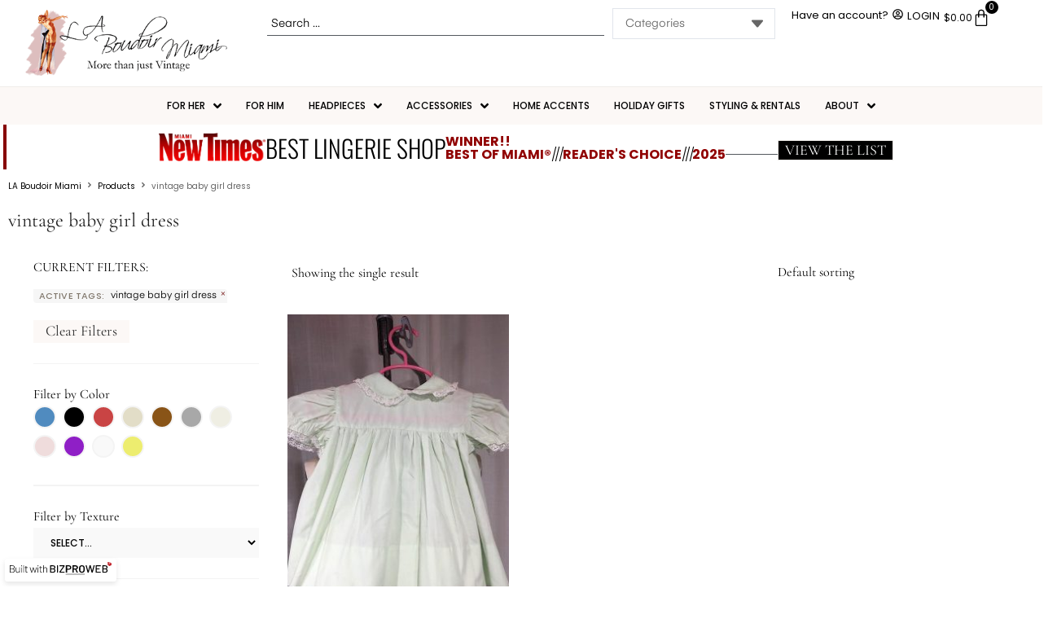

--- FILE ---
content_type: text/html; charset=UTF-8
request_url: https://laboudoirmiami.com/product-tag/vintage-baby-girl-dress/
body_size: 45687
content:
<!doctype html><html lang="en-US"><head><meta charset="UTF-8"><meta name="viewport" content="width=device-width, initial-scale=1"><link rel="profile" href="https://gmpg.org/xfn/11"><title>vintage baby girl dress | L.A. Boudoir Miami</title><meta name='robots' content='max-image-preview:large' /><link rel='dns-prefetch' href='//fonts.googleapis.com' /><link rel='dns-prefetch' href='//fonts.gstatic.com' /><link rel='dns-prefetch' href='//ajax.googleapis.com' /><link rel='dns-prefetch' href='//apis.google.com' /><link rel='dns-prefetch' href='//google-analytics.com' /><link rel='dns-prefetch' href='//www.google-analytics.com' /><link rel='dns-prefetch' href='//ssl.google-analytics.com' /><link rel='dns-prefetch' href='//youtube.com' /><link rel='dns-prefetch' href='//s.gravatar.com' /><link rel="alternate" type="application/rss+xml" title="L.A. Boudoir Miami &raquo; Feed" href="https://laboudoirmiami.com/feed/" /><link rel="alternate" type="application/rss+xml" title="L.A. Boudoir Miami &raquo; Comments Feed" href="https://laboudoirmiami.com/comments/feed/" /><link rel="alternate" type="application/rss+xml" title="L.A. Boudoir Miami &raquo; vintage baby girl dress Tag Feed" href="https://laboudoirmiami.com/product-tag/vintage-baby-girl-dress/feed/" /><style id='wp-img-auto-sizes-contain-inline-css'>img:is([sizes=auto i],[sizes^="auto," i]){contain-intrinsic-size:3000px 1500px}</style><link rel='stylesheet' id='swiper-css' href='https://laboudoirmiami.com/wp-content/plugins/elementor/assets/lib/swiper/v8/css/swiper.min.css' media='all' /><link rel='stylesheet' id='e-swiper-css' href='https://laboudoirmiami.com/wp-content/plugins/elementor/assets/css/conditionals/e-swiper.min.css' media='all' /><link rel='stylesheet' id='wp-block-library-css' href='https://laboudoirmiami.com/wp-includes/css/dist/block-library/style.min.css' media='all' /><link rel='stylesheet' id='jet-engine-frontend-css' href='https://laboudoirmiami.com/wp-content/plugins/jet-engine/assets/css/frontend.css' media='all' /><style id='global-styles-inline-css'>:root{--wp--preset--aspect-ratio--square:1;--wp--preset--aspect-ratio--4-3:4/3;--wp--preset--aspect-ratio--3-4:3/4;--wp--preset--aspect-ratio--3-2:3/2;--wp--preset--aspect-ratio--2-3:2/3;--wp--preset--aspect-ratio--16-9:16/9;--wp--preset--aspect-ratio--9-16:9/16;--wp--preset--color--black:#000000;--wp--preset--color--cyan-bluish-gray:#abb8c3;--wp--preset--color--white:#ffffff;--wp--preset--color--pale-pink:#f78da7;--wp--preset--color--vivid-red:#cf2e2e;--wp--preset--color--luminous-vivid-orange:#ff6900;--wp--preset--color--luminous-vivid-amber:#fcb900;--wp--preset--color--light-green-cyan:#7bdcb5;--wp--preset--color--vivid-green-cyan:#00d084;--wp--preset--color--pale-cyan-blue:#8ed1fc;--wp--preset--color--vivid-cyan-blue:#0693e3;--wp--preset--color--vivid-purple:#9b51e0;--wp--preset--gradient--vivid-cyan-blue-to-vivid-purple:linear-gradient(135deg,rgb(6,147,227) 0%,rgb(155,81,224) 100%);--wp--preset--gradient--light-green-cyan-to-vivid-green-cyan:linear-gradient(135deg,rgb(122,220,180) 0%,rgb(0,208,130) 100%);--wp--preset--gradient--luminous-vivid-amber-to-luminous-vivid-orange:linear-gradient(135deg,rgb(252,185,0) 0%,rgb(255,105,0) 100%);--wp--preset--gradient--luminous-vivid-orange-to-vivid-red:linear-gradient(135deg,rgb(255,105,0) 0%,rgb(207,46,46) 100%);--wp--preset--gradient--very-light-gray-to-cyan-bluish-gray:linear-gradient(135deg,rgb(238,238,238) 0%,rgb(169,184,195) 100%);--wp--preset--gradient--cool-to-warm-spectrum:linear-gradient(135deg,rgb(74,234,220) 0%,rgb(151,120,209) 20%,rgb(207,42,186) 40%,rgb(238,44,130) 60%,rgb(251,105,98) 80%,rgb(254,248,76) 100%);--wp--preset--gradient--blush-light-purple:linear-gradient(135deg,rgb(255,206,236) 0%,rgb(152,150,240) 100%);--wp--preset--gradient--blush-bordeaux:linear-gradient(135deg,rgb(254,205,165) 0%,rgb(254,45,45) 50%,rgb(107,0,62) 100%);--wp--preset--gradient--luminous-dusk:linear-gradient(135deg,rgb(255,203,112) 0%,rgb(199,81,192) 50%,rgb(65,88,208) 100%);--wp--preset--gradient--pale-ocean:linear-gradient(135deg,rgb(255,245,203) 0%,rgb(182,227,212) 50%,rgb(51,167,181) 100%);--wp--preset--gradient--electric-grass:linear-gradient(135deg,rgb(202,248,128) 0%,rgb(113,206,126) 100%);--wp--preset--gradient--midnight:linear-gradient(135deg,rgb(2,3,129) 0%,rgb(40,116,252) 100%);--wp--preset--font-size--small:13px;--wp--preset--font-size--medium:20px;--wp--preset--font-size--large:36px;--wp--preset--font-size--x-large:42px;--wp--preset--spacing--20:0.44rem;--wp--preset--spacing--30:0.67rem;--wp--preset--spacing--40:1rem;--wp--preset--spacing--50:1.5rem;--wp--preset--spacing--60:2.25rem;--wp--preset--spacing--70:3.38rem;--wp--preset--spacing--80:5.06rem;--wp--preset--shadow--natural:6px 6px 9px rgba(0,0,0,0.2);--wp--preset--shadow--deep:12px 12px 50px rgba(0,0,0,0.4);--wp--preset--shadow--sharp:6px 6px 0px rgba(0,0,0,0.2);--wp--preset--shadow--outlined:6px 6px 0px -3px rgb(255,255,255),6px 6px rgb(0,0,0);--wp--preset--shadow--crisp:6px 6px 0px rgb(0,0,0)}:root{--wp--style--global--content-size:800px;--wp--style--global--wide-size:1200px}:where(body){margin:0}.wp-site-blocks > .alignleft{float:left;margin-right:2em}.wp-site-blocks > .alignright{float:right;margin-left:2em}.wp-site-blocks > .aligncenter{justify-content:center;margin-left:auto;margin-right:auto}:where(.wp-site-blocks) > *{margin-block-start:24px;margin-block-end:0}:where(.wp-site-blocks) >:first-child{margin-block-start:0}:where(.wp-site-blocks) >:last-child{margin-block-end:0}:root{--wp--style--block-gap:24px}:root:where(.is-layout-flow) >:first-child{margin-block-start:0}:root:where(.is-layout-flow) >:last-child{margin-block-end:0}:root:where(.is-layout-flow) > *{margin-block-start:24px;margin-block-end:0}:root:where(.is-layout-constrained) >:first-child{margin-block-start:0}:root:where(.is-layout-constrained) >:last-child{margin-block-end:0}:root:where(.is-layout-constrained) > *{margin-block-start:24px;margin-block-end:0}:root:where(.is-layout-flex){gap:24px}:root:where(.is-layout-grid){gap:24px}.is-layout-flow > .alignleft{float:left;margin-inline-start:0;margin-inline-end:2em}.is-layout-flow > .alignright{float:right;margin-inline-start:2em;margin-inline-end:0}.is-layout-flow > .aligncenter{margin-left:auto !important;margin-right:auto !important}.is-layout-constrained > .alignleft{float:left;margin-inline-start:0;margin-inline-end:2em}.is-layout-constrained > .alignright{float:right;margin-inline-start:2em;margin-inline-end:0}.is-layout-constrained > .aligncenter{margin-left:auto !important;margin-right:auto !important}.is-layout-constrained >:where(:not(.alignleft):not(.alignright):not(.alignfull)){max-width:var(--wp--style--global--content-size);margin-left:auto !important;margin-right:auto !important}.is-layout-constrained > .alignwide{max-width:var(--wp--style--global--wide-size)}body .is-layout-flex{display:flex}.is-layout-flex{flex-wrap:wrap;align-items:center}.is-layout-flex >:is(*,div){margin:0}body .is-layout-grid{display:grid}.is-layout-grid >:is(*,div){margin:0}body{padding-top:0px;padding-right:0px;padding-bottom:0px;padding-left:0px}a:where(:not(.wp-element-button)){text-decoration:underline}:root:where(.wp-element-button,.wp-block-button__link){background-color:#32373c;border-width:0;color:#fff;font-family:inherit;font-size:inherit;font-style:inherit;font-weight:inherit;letter-spacing:inherit;line-height:inherit;padding-top:calc(0.667em + 2px);padding-right:calc(1.333em + 2px);padding-bottom:calc(0.667em + 2px);padding-left:calc(1.333em + 2px);text-decoration:none;text-transform:inherit}.has-black-color{color:var(--wp--preset--color--black) !important}.has-cyan-bluish-gray-color{color:var(--wp--preset--color--cyan-bluish-gray) !important}.has-white-color{color:var(--wp--preset--color--white) !important}.has-pale-pink-color{color:var(--wp--preset--color--pale-pink) !important}.has-vivid-red-color{color:var(--wp--preset--color--vivid-red) !important}.has-luminous-vivid-orange-color{color:var(--wp--preset--color--luminous-vivid-orange) !important}.has-luminous-vivid-amber-color{color:var(--wp--preset--color--luminous-vivid-amber) !important}.has-light-green-cyan-color{color:var(--wp--preset--color--light-green-cyan) !important}.has-vivid-green-cyan-color{color:var(--wp--preset--color--vivid-green-cyan) !important}.has-pale-cyan-blue-color{color:var(--wp--preset--color--pale-cyan-blue) !important}.has-vivid-cyan-blue-color{color:var(--wp--preset--color--vivid-cyan-blue) !important}.has-vivid-purple-color{color:var(--wp--preset--color--vivid-purple) !important}.has-black-background-color{background-color:var(--wp--preset--color--black) !important}.has-cyan-bluish-gray-background-color{background-color:var(--wp--preset--color--cyan-bluish-gray) !important}.has-white-background-color{background-color:var(--wp--preset--color--white) !important}.has-pale-pink-background-color{background-color:var(--wp--preset--color--pale-pink) !important}.has-vivid-red-background-color{background-color:var(--wp--preset--color--vivid-red) !important}.has-luminous-vivid-orange-background-color{background-color:var(--wp--preset--color--luminous-vivid-orange) !important}.has-luminous-vivid-amber-background-color{background-color:var(--wp--preset--color--luminous-vivid-amber) !important}.has-light-green-cyan-background-color{background-color:var(--wp--preset--color--light-green-cyan) !important}.has-vivid-green-cyan-background-color{background-color:var(--wp--preset--color--vivid-green-cyan) !important}.has-pale-cyan-blue-background-color{background-color:var(--wp--preset--color--pale-cyan-blue) !important}.has-vivid-cyan-blue-background-color{background-color:var(--wp--preset--color--vivid-cyan-blue) !important}.has-vivid-purple-background-color{background-color:var(--wp--preset--color--vivid-purple) !important}.has-black-border-color{border-color:var(--wp--preset--color--black) !important}.has-cyan-bluish-gray-border-color{border-color:var(--wp--preset--color--cyan-bluish-gray) !important}.has-white-border-color{border-color:var(--wp--preset--color--white) !important}.has-pale-pink-border-color{border-color:var(--wp--preset--color--pale-pink) !important}.has-vivid-red-border-color{border-color:var(--wp--preset--color--vivid-red) !important}.has-luminous-vivid-orange-border-color{border-color:var(--wp--preset--color--luminous-vivid-orange) !important}.has-luminous-vivid-amber-border-color{border-color:var(--wp--preset--color--luminous-vivid-amber) !important}.has-light-green-cyan-border-color{border-color:var(--wp--preset--color--light-green-cyan) !important}.has-vivid-green-cyan-border-color{border-color:var(--wp--preset--color--vivid-green-cyan) !important}.has-pale-cyan-blue-border-color{border-color:var(--wp--preset--color--pale-cyan-blue) !important}.has-vivid-cyan-blue-border-color{border-color:var(--wp--preset--color--vivid-cyan-blue) !important}.has-vivid-purple-border-color{border-color:var(--wp--preset--color--vivid-purple) !important}.has-vivid-cyan-blue-to-vivid-purple-gradient-background{background:var(--wp--preset--gradient--vivid-cyan-blue-to-vivid-purple) !important}.has-light-green-cyan-to-vivid-green-cyan-gradient-background{background:var(--wp--preset--gradient--light-green-cyan-to-vivid-green-cyan) !important}.has-luminous-vivid-amber-to-luminous-vivid-orange-gradient-background{background:var(--wp--preset--gradient--luminous-vivid-amber-to-luminous-vivid-orange) !important}.has-luminous-vivid-orange-to-vivid-red-gradient-background{background:var(--wp--preset--gradient--luminous-vivid-orange-to-vivid-red) !important}.has-very-light-gray-to-cyan-bluish-gray-gradient-background{background:var(--wp--preset--gradient--very-light-gray-to-cyan-bluish-gray) !important}.has-cool-to-warm-spectrum-gradient-background{background:var(--wp--preset--gradient--cool-to-warm-spectrum) !important}.has-blush-light-purple-gradient-background{background:var(--wp--preset--gradient--blush-light-purple) !important}.has-blush-bordeaux-gradient-background{background:var(--wp--preset--gradient--blush-bordeaux) !important}.has-luminous-dusk-gradient-background{background:var(--wp--preset--gradient--luminous-dusk) !important}.has-pale-ocean-gradient-background{background:var(--wp--preset--gradient--pale-ocean) !important}.has-electric-grass-gradient-background{background:var(--wp--preset--gradient--electric-grass) !important}.has-midnight-gradient-background{background:var(--wp--preset--gradient--midnight) !important}.has-small-font-size{font-size:var(--wp--preset--font-size--small) !important}.has-medium-font-size{font-size:var(--wp--preset--font-size--medium) !important}.has-large-font-size{font-size:var(--wp--preset--font-size--large) !important}.has-x-large-font-size{font-size:var(--wp--preset--font-size--x-large) !important}:root:where(.wp-block-pullquote){font-size:1.5em;line-height:1.6}</style><link rel='stylesheet' id='woocommerce-layout-css' href='https://laboudoirmiami.com/wp-content/plugins/woocommerce/assets/css/woocommerce-layout.css' media='all' /><link rel='stylesheet' id='woocommerce-smallscreen-css' href='https://laboudoirmiami.com/wp-content/plugins/woocommerce/assets/css/woocommerce-smallscreen.css' media='only screen and (max-width: 768px)' /><link rel='stylesheet' id='woocommerce-general-css' href='https://laboudoirmiami.com/wp-content/plugins/woocommerce/assets/css/woocommerce.css' media='all' /><style id='woocommerce-inline-inline-css'>.woocommerce form .form-row .required{visibility:visible}</style><link rel='stylesheet' id='hello-elementor-theme-style-css' href='https://laboudoirmiami.com/wp-content/themes/hello-elementor/assets/css/theme.css' media='all' /><link rel='stylesheet' id='hello-elementor-child-style-css' href='https://laboudoirmiami.com/wp-content/themes/prosite/style.css' media='all' /><link rel='stylesheet' id='hello-elementor-css' href='https://laboudoirmiami.com/wp-content/themes/hello-elementor/assets/css/reset.css' media='all' /><link rel='stylesheet' id='hello-elementor-header-footer-css' href='https://laboudoirmiami.com/wp-content/themes/hello-elementor/assets/css/header-footer.css' media='all' /><link rel='stylesheet' id='elementor-frontend-css' href='https://laboudoirmiami.com/wp-content/plugins/elementor/assets/css/frontend.min.css' media='all' /><link rel='stylesheet' id='elementor-post-14633-css' href='https://laboudoirmiami.com/wp-content/uploads/sites/13/elementor/css/post-14633.css' media='all' /><link rel='stylesheet' id='jet-woo-builder-css' href='https://laboudoirmiami.com/wp-content/plugins/jet-woo-builder/assets/css/frontend.css' media='all' /><style id='jet-woo-builder-inline-css'>@font-face{font-family:"WooCommerce";font-weight:normal;font-style:normal;src:url("https://laboudoirmiami.com/wp-content/plugins/woocommerce/assets/fonts/WooCommerce.eot");src:url("https://laboudoirmiami.com/wp-content/plugins/woocommerce/assets/fonts/WooCommerce.eot?#iefix") format("embedded-opentype"),url("https://laboudoirmiami.com/wp-content/plugins/woocommerce/assets/fonts/WooCommerce.woff") format("woff"),url("https://laboudoirmiami.com/wp-content/plugins/woocommerce/assets/fonts/WooCommerce.ttf") format("truetype"),url("https://laboudoirmiami.com/wp-content/plugins/woocommerce/assets/fonts/WooCommerce.svg#WooCommerce") format("svg")}</style><link rel='stylesheet' id='jet-woo-builder-frontend-font-css' href='https://laboudoirmiami.com/wp-content/plugins/jet-woo-builder/assets/css/lib/jetwoobuilder-frontend-font/css/jetwoobuilder-frontend-font.css' media='all' /><link rel='stylesheet' id='mediaelement-css' href='https://laboudoirmiami.com/wp-includes/js/mediaelement/mediaelementplayer-legacy.min.css' media='all' /><link rel='stylesheet' id='photoswipe-css' href='https://laboudoirmiami.com/wp-content/plugins/woocommerce/assets/css/photoswipe/photoswipe.min.css' media='all' /><link rel='stylesheet' id='photoswipe-default-skin-css' href='https://laboudoirmiami.com/wp-content/plugins/woocommerce/assets/css/photoswipe/default-skin/default-skin.min.css' media='all' /><link rel='stylesheet' id='jet-gallery-frontend-css' href='https://laboudoirmiami.com/wp-content/plugins/jet-woo-product-gallery/assets/css/frontend.css' media='all' /><link rel='stylesheet' id='jet-gallery-widget-gallery-anchor-nav-css' href='https://laboudoirmiami.com/wp-content/plugins/jet-woo-product-gallery/assets/css/widgets/gallery-anchor-nav.css' media='all' /><link rel='stylesheet' id='jet-gallery-widget-gallery-grid-css' href='https://laboudoirmiami.com/wp-content/plugins/jet-woo-product-gallery/assets/css/widgets/gallery-grid.css' media='all' /><link rel='stylesheet' id='jet-gallery-widget-gallery-modern-css' href='https://laboudoirmiami.com/wp-content/plugins/jet-woo-product-gallery/assets/css/widgets/gallery-modern.css' media='all' /><link rel='stylesheet' id='jet-gallery-widget-gallery-slider-css' href='https://laboudoirmiami.com/wp-content/plugins/jet-woo-product-gallery/assets/css/widgets/gallery-slider.css' media='all' /><link rel='stylesheet' id='widget-image-css' href='https://laboudoirmiami.com/wp-content/plugins/elementor/assets/css/widget-image.min.css' media='all' /><link rel='stylesheet' id='widget-woocommerce-menu-cart-css' href='https://laboudoirmiami.com/wp-content/plugins/elementor-pro/assets/css/widget-woocommerce-menu-cart.min.css' media='all' /><link rel='stylesheet' id='widget-spacer-css' href='https://laboudoirmiami.com/wp-content/plugins/elementor/assets/css/widget-spacer.min.css' media='all' /><link rel='stylesheet' id='widget-nav-menu-css' href='https://laboudoirmiami.com/wp-content/plugins/elementor-pro/assets/css/widget-nav-menu.min.css' media='all' /><link rel='stylesheet' id='widget-divider-css' href='https://laboudoirmiami.com/wp-content/plugins/elementor/assets/css/widget-divider.min.css' media='all' /><link rel='stylesheet' id='e-animation-slideInLeft-css' href='https://laboudoirmiami.com/wp-content/plugins/elementor/assets/lib/animations/styles/slideInLeft.min.css' media='all' /><link rel='stylesheet' id='widget-off-canvas-css' href='https://laboudoirmiami.com/wp-content/plugins/elementor-pro/assets/css/widget-off-canvas.min.css' media='all' /><link rel='stylesheet' id='e-sticky-css' href='https://laboudoirmiami.com/wp-content/plugins/elementor-pro/assets/css/modules/sticky.min.css' media='all' /><link rel='stylesheet' id='widget-heading-css' href='https://laboudoirmiami.com/wp-content/plugins/elementor/assets/css/widget-heading.min.css' media='all' /><link rel='stylesheet' id='jet-elements-css' href='https://laboudoirmiami.com/wp-content/plugins/jet-elements/assets/css/jet-elements.css' media='all' /><link rel='stylesheet' id='jet-instagram-gallery-css' href='https://laboudoirmiami.com/wp-content/plugins/jet-elements/assets/css/addons/jet-instagram-gallery.css' media='all' /><link rel='stylesheet' id='jet-instagram-gallery-skin-css' href='https://laboudoirmiami.com/wp-content/plugins/jet-elements/assets/css/skin/jet-instagram-gallery.css' media='all' /><link rel='stylesheet' id='widget-icon-list-css' href='https://laboudoirmiami.com/wp-content/plugins/elementor/assets/css/widget-icon-list.min.css' media='all' /><link rel='stylesheet' id='e-animation-shrink-css' href='https://laboudoirmiami.com/wp-content/plugins/elementor/assets/lib/animations/styles/e-animation-shrink.min.css' media='all' /><link rel='stylesheet' id='widget-social-icons-css' href='https://laboudoirmiami.com/wp-content/plugins/elementor/assets/css/widget-social-icons.min.css' media='all' /><link rel='stylesheet' id='e-apple-webkit-css' href='https://laboudoirmiami.com/wp-content/plugins/elementor/assets/css/conditionals/apple-webkit.min.css' media='all' /><link rel='stylesheet' id='e-animation-fadeIn-css' href='https://laboudoirmiami.com/wp-content/plugins/elementor/assets/lib/animations/styles/fadeIn.min.css' media='all' /><link rel='stylesheet' id='e-popup-css' href='https://laboudoirmiami.com/wp-content/plugins/elementor-pro/assets/css/conditionals/popup.min.css' media='all' /><link rel='stylesheet' id='jet-blocks-css' href='https://laboudoirmiami.com/wp-content/uploads/sites/13/elementor/css/custom-jet-blocks.css' media='all' /><link rel='stylesheet' id='jet-tricks-frontend-css' href='https://laboudoirmiami.com/wp-content/plugins/jet-tricks/assets/css/jet-tricks-frontend.css' media='all' /><link rel='stylesheet' id='elementor-post-14893-css' href='https://laboudoirmiami.com/wp-content/uploads/sites/13/elementor/css/post-14893.css' media='all' /><link rel='stylesheet' id='elementor-post-9862-css' href='https://laboudoirmiami.com/wp-content/uploads/sites/13/elementor/css/post-9862.css' media='all' /><link rel='stylesheet' id='elementor-post-23970-css' href='https://laboudoirmiami.com/wp-content/uploads/sites/13/elementor/css/post-23970.css' media='all' /><link rel='stylesheet' id='elementor-post-19644-css' href='https://laboudoirmiami.com/wp-content/uploads/sites/13/elementor/css/post-19644.css' media='all' /><link rel='stylesheet' id='jquery-chosen-css' href='https://laboudoirmiami.com/wp-content/plugins/jet-search/assets/lib/chosen/chosen.min.css' media='all' /><link rel='stylesheet' id='jet-search-css' href='https://laboudoirmiami.com/wp-content/plugins/jet-search/assets/css/jet-search.css' media='all' /><link rel='stylesheet' id='woo_discount_pro_style-css' href='https://laboudoirmiami.com/wp-content/plugins/woo-discount-rules-pro/Assets/Css/awdr_style.css' media='all' /><link rel='stylesheet' id='elementor-gf-local-poppins-css' href='https://laboudoirmiami.com/wp-content/uploads/sites/13/elementor/google-fonts/css/poppins.css' media='all' /><link rel='stylesheet' id='elementor-gf-local-cormorantgaramond-css' href='https://laboudoirmiami.com/wp-content/uploads/sites/13/elementor/google-fonts/css/cormorantgaramond.css' media='all' /><link rel='stylesheet' id='elementor-gf-local-oswald-css' href='https://laboudoirmiami.com/wp-content/uploads/sites/13/elementor/google-fonts/css/oswald.css' media='all' /><script src="https://laboudoirmiami.com/wp-includes/js/jquery/jquery.min.js" id="jquery-core-js"></script><script src="https://laboudoirmiami.com/wp-includes/js/jquery/jquery-migrate.min.js" id="jquery-migrate-js"></script><script src="https://laboudoirmiami.com/wp-includes/js/imagesloaded.min.js" id="imagesLoaded-js"></script><script src="https://laboudoirmiami.com/wp-content/plugins/woocommerce/assets/js/jquery-blockui/jquery.blockUI.min.js" id="wc-jquery-blockui-js" defer data-wp-strategy="defer"></script><script id="wc-add-to-cart-js-extra">
var wc_add_to_cart_params = {"ajax_url":"https://laboudoirmiami.com/wp-admin/admin-ajax.php","wc_ajax_url":"/?wc-ajax=%%endpoint%%","i18n_view_cart":"View cart","cart_url":"https://laboudoirmiami.com/cart/","is_cart":"","cart_redirect_after_add":"yes"};
//# sourceURL=wc-add-to-cart-js-extra
</script><script src="https://laboudoirmiami.com/wp-content/plugins/woocommerce/assets/js/frontend/add-to-cart.min.js" id="wc-add-to-cart-js" defer data-wp-strategy="defer"></script><script src="https://laboudoirmiami.com/wp-content/plugins/woocommerce/assets/js/js-cookie/js.cookie.min.js" id="wc-js-cookie-js" defer data-wp-strategy="defer"></script><script id="woocommerce-js-extra">
var woocommerce_params = {"ajax_url":"https://laboudoirmiami.com/wp-admin/admin-ajax.php","wc_ajax_url":"/?wc-ajax=%%endpoint%%","i18n_password_show":"Show password","i18n_password_hide":"Hide password"};
//# sourceURL=woocommerce-js-extra
</script><script src="https://laboudoirmiami.com/wp-content/plugins/woocommerce/assets/js/frontend/woocommerce.min.js" id="woocommerce-js" defer data-wp-strategy="defer"></script><script id="wc-cart-fragments-js-extra">
var wc_cart_fragments_params = {"ajax_url":"https://laboudoirmiami.com/wp-admin/admin-ajax.php","wc_ajax_url":"/?wc-ajax=%%endpoint%%","cart_hash_key":"wc_cart_hash_2dd786b37e58b821c1f6793cd7c6917b","fragment_name":"wc_fragments_2dd786b37e58b821c1f6793cd7c6917b","request_timeout":"5000"};
//# sourceURL=wc-cart-fragments-js-extra
</script><script src="https://laboudoirmiami.com/wp-content/plugins/woocommerce/assets/js/frontend/cart-fragments.min.js" id="wc-cart-fragments-js" defer data-wp-strategy="defer"></script><link rel="https://api.w.org/" href="https://laboudoirmiami.com/wp-json/" /><link rel="alternate" title="JSON" type="application/json" href="https://laboudoirmiami.com/wp-json/wp/v2/product_tag/2724" /><link rel="EditURI" type="application/rsd+xml" title="RSD" href="https://laboudoirmiami.com/xmlrpc.php?rsd" /><noscript><style>.woocommerce-product-gallery{opacity:1 !important}</style></noscript><script async src="https://www.googletagmanager.com/gtag/js?id=G-J8TZ5SQ19Q&l=beehiveDataLayer"></script><script>
window.beehiveDataLayer = window.beehiveDataLayer || [];
function beehive_ga() {beehiveDataLayer.push(arguments);}
beehive_ga('js', new Date())
beehive_ga('config', 'G-J8TZ5SQ19Q', {
'anonymize_ip': false,
'allow_google_signals': true,
})
beehive_ga('config', 'G-YP56N6G80G', {
'anonymize_ip': false,
'allow_google_signals': false,
})
</script><script async src="https://www.googletagmanager.com/gtag/js?id=G-J8TZ5SQ19Q"></script><script>
window.dataLayer = window.dataLayer || [];
function gtag(){dataLayer.push(arguments);}
gtag('js', new Date());
gtag('config', 'G-J8TZ5SQ19Q');
</script><link rel="canonical" href="https://laboudoirmiami.com/product-tag/vintage-baby-girl-dress/" /><script type="application/ld+json">{"@context":"https:\/\/schema.org","@graph":[{"@type":"Organization","@id":"https:\/\/laboudoirmiami.com\/#schema-publishing-organization","url":"https:\/\/laboudoirmiami.com","name":"L.A. Boudoir Miami","logo":{"@type":"ImageObject","@id":"https:\/\/laboudoirmiami.com\/#schema-organization-logo","url":"https:\/\/s3.amazonaws.com\/bizproweb-b01\/content\/uploads\/sites\/13\/2014\/06\/09135156\/lab-logo-web.png","height":60,"width":60}},{"@type":"WebSite","@id":"https:\/\/laboudoirmiami.com\/#schema-website","url":"https:\/\/laboudoirmiami.com","name":"L.A. Boudoir Miami","encoding":"UTF-8","potentialAction":{"@type":"SearchAction","target":"https:\/\/laboudoirmiami.com\/search\/{search_term_string}\/","query-input":"required name=search_term_string"},"image":{"@type":"ImageObject","@id":"https:\/\/laboudoirmiami.com\/#schema-site-logo","url":"https:\/\/bizproweb-b01.s3.amazonaws.com\/content\/uploads\/sites\/13\/2014\/06\/09135156\/lab-logo-web.png","height":120,"width":350}},{"@type":"CollectionPage","@id":"https:\/\/laboudoirmiami.com\/product-tag\/vintage-baby-girl-dress\/#schema-webpage","isPartOf":{"@id":"https:\/\/laboudoirmiami.com\/#schema-website"},"publisher":{"@id":"https:\/\/laboudoirmiami.com\/#schema-publishing-organization"},"url":"https:\/\/laboudoirmiami.com\/product-tag\/vintage-baby-girl-dress\/","mainEntity":{"@type":"ItemList","itemListElement":[{"@type":"ListItem","position":"1","url":"https:\/\/laboudoirmiami.com\/product\/vintage-1950s-mint-green-young-girls-dress\/"}]}},{"@type":"BreadcrumbList","@id":"https:\/\/laboudoirmiami.com\/product-tag\/vintage-baby-girl-dress?product_tag=vintage-baby-girl-dress\/#breadcrumb","itemListElement":[{"@type":"ListItem","position":1,"name":"Home","item":"https:\/\/laboudoirmiami.com"},{"@type":"ListItem","position":2,"name":"Shop","item":"https:\/\/laboudoirmiami.com\/shop\/"},{"@type":"ListItem","position":3,"name":"vintage baby girl dress"}]}]}</script><meta property="og:type" content="object" /><meta property="og:url" content="https://laboudoirmiami.com/product-tag/vintage-baby-girl-dress/" /><meta property="og:title" content="vintage baby girl dress | L.A. Boudoir Miami" /><meta name="twitter:card" content="summary" /><meta name="twitter:site" content="BoudoirMiami" /><meta name="twitter:title" content="vintage baby girl dress | L.A. Boudoir Miami" /><meta name="p:domain_verify" content="795063c911a845bfa0e769b880cb8137" /><style>.e-con.e-parent:nth-of-type(n+4):not(.e-lazyloaded):not(.e-no-lazyload),.e-con.e-parent:nth-of-type(n+4):not(.e-lazyloaded):not(.e-no-lazyload) *{background-image:none !important}@media screen and (max-height:1024px){.e-con.e-parent:nth-of-type(n+3):not(.e-lazyloaded):not(.e-no-lazyload),.e-con.e-parent:nth-of-type(n+3):not(.e-lazyloaded):not(.e-no-lazyload) *{background-image:none !important}}@media screen and (max-height:640px){.e-con.e-parent:nth-of-type(n+2):not(.e-lazyloaded):not(.e-no-lazyload),.e-con.e-parent:nth-of-type(n+2):not(.e-lazyloaded):not(.e-no-lazyload) *{background-image:none !important}}</style><script src="https://kit.fontawesome.com/31f6936cd6.js" crossorigin="anonymous"></script><script>
!function(f,b,e,v,n,t,s)
{if(f.fbq)return;n=f.fbq=function(){n.callMethod?
n.callMethod.apply(n,arguments):n.queue.push(arguments)};
if(!f._fbq)f._fbq=n;n.push=n;n.loaded=!0;n.version='2.0';
n.queue=[];t=b.createElement(e);t.async=!0;
t.src=v;s=b.getElementsByTagName(e)[0];
s.parentNode.insertBefore(t,s)}(window, document,'script',
'https://connect.facebook.net/en_US/fbevents.js');
fbq('init', '1171056028206033');
fbq('track', 'PageView');
</script><noscript></noscript><link rel="icon" href="https://bizproweb-b01.s3.amazonaws.com/content/uploads/sites/13/2014/06/09135156/favicon.png" sizes="32x32" /><link rel="icon" href="https://bizproweb-b01.s3.amazonaws.com/content/uploads/sites/13/2014/06/09135156/favicon.png" sizes="192x192" /><link rel="apple-touch-icon" href="https://bizproweb-b01.s3.amazonaws.com/content/uploads/sites/13/2014/06/09135156/favicon.png" /><meta name="msapplication-TileImage" content="https://bizproweb-b01.s3.amazonaws.com/content/uploads/sites/13/2014/06/09135156/favicon.png" /></head><body class="archive tax-product_tag term-vintage-baby-girl-dress term-2724 wp-embed-responsive wp-theme-hello-elementor wp-child-theme-prosite theme-hello-elementor woocommerce woocommerce-page woocommerce-no-js hello-elementor-default elementor-default elementor-kit-14633"><a class="skip-link screen-reader-text" href="#content">Skip to content</a><header data-elementor-type="header" data-elementor-id="14893" class="elementor elementor-14893 elementor-location-header" data-elementor-post-type="elementor_library"><div class="elementor-element elementor-element-e94d8a1 e-con-full e-flex e-con e-parent" data-id="e94d8a1" data-element_type="container" data-settings="{&quot;jet_parallax_layout_list&quot;:[]}"><div class="elementor-element elementor-element-f1abc7a e-con-full e-flex e-con e-child" data-id="f1abc7a" data-element_type="container" data-settings="{&quot;jet_parallax_layout_list&quot;:[]}"><div class="elementor-element elementor-element-8b9bcb9 elementor-widget elementor-widget-image" data-id="8b9bcb9" data-element_type="widget" data-widget_type="image.default"><a href="https://laboudoirmiami.com"><img width="350" height="120" src="https://bizproweb-b01.s3.amazonaws.com/content/uploads/sites/13/2014/06/09135156/lab-logo-web.png" class="attachment-full size-full wp-image-285" alt="LA Boudoir Miami - Vintage Clothing Boutique" /></a></div></div><div class="elementor-element elementor-element-806c0a6 elementor-hidden-mobile e-con-full e-flex e-con e-child" data-id="806c0a6" data-element_type="container" data-settings="{&quot;jet_parallax_layout_list&quot;:[]}"><div class="elementor-element elementor-element-26f2349 elementor-widget elementor-widget-jet-ajax-search" data-id="26f2349" data-element_type="widget" data-settings="{&quot;results_area_columns&quot;:1}" data-widget_type="jet-ajax-search.default"><div class="elementor-widget-container"><div class="elementor-jet-ajax-search jet-search"><div class="jet_search_listing_grid_hidden_template" style="display: none;"></div><div class="jet-ajax-search jet-ajax-search--mobile-skin" data-settings="{&quot;symbols_for_start_searching&quot;:2,&quot;search_by_empty_value&quot;:&quot;&quot;,&quot;submit_on_enter&quot;:&quot;&quot;,&quot;search_source&quot;:[&quot;product&quot;],&quot;search_logging&quot;:&quot;&quot;,&quot;search_results_url&quot;:&quot;&quot;,&quot;search_taxonomy&quot;:&quot;product_cat&quot;,&quot;include_terms_ids&quot;:[],&quot;exclude_terms_ids&quot;:[],&quot;exclude_posts_ids&quot;:[],&quot;custom_fields_source&quot;:&quot;&quot;,&quot;limit_query&quot;:&quot;6&quot;,&quot;limit_query_tablet&quot;:&quot;&quot;,&quot;limit_query_mobile&quot;:&quot;&quot;,&quot;limit_query_in_result_area&quot;:25,&quot;results_order_by&quot;:&quot;relevance&quot;,&quot;results_order&quot;:&quot;asc&quot;,&quot;sentence&quot;:&quot;&quot;,&quot;search_in_taxonomy&quot;:&quot;&quot;,&quot;search_in_taxonomy_source&quot;:&quot;&quot;,&quot;results_area_width_by&quot;:&quot;fields_holder&quot;,&quot;results_area_custom_width&quot;:&quot;&quot;,&quot;results_area_custom_position&quot;:&quot;&quot;,&quot;results_area_columns&quot;:1,&quot;results_area_columns_tablet&quot;:&quot;&quot;,&quot;results_area_columns_mobile&quot;:&quot;&quot;,&quot;results_area_columns_mobile_portrait&quot;:&quot;&quot;,&quot;thumbnail_visible&quot;:&quot;yes&quot;,&quot;thumbnail_size&quot;:&quot;thumbnail&quot;,&quot;thumbnail_placeholder&quot;:{&quot;url&quot;:&quot;https:\/\/laboudoirmiami.com\/wp-content\/plugins\/elementor\/assets\/images\/placeholder.png&quot;,&quot;id&quot;:&quot;&quot;,&quot;size&quot;:&quot;&quot;},&quot;post_content_source&quot;:&quot;content&quot;,&quot;post_content_custom_field_key&quot;:&quot;&quot;,&quot;post_content_length&quot;:30,&quot;show_product_price&quot;:&quot;yes&quot;,&quot;show_product_rating&quot;:&quot;&quot;,&quot;show_add_to_cart&quot;:&quot;&quot;,&quot;show_result_new_tab&quot;:&quot;&quot;,&quot;highlight_searched_text&quot;:&quot;&quot;,&quot;listing_id&quot;:&quot;&quot;,&quot;bullet_pagination&quot;:&quot;&quot;,&quot;number_pagination&quot;:&quot;&quot;,&quot;navigation_arrows&quot;:&quot;in_header&quot;,&quot;navigation_arrows_type&quot;:&quot;angle&quot;,&quot;show_title_related_meta&quot;:&quot;&quot;,&quot;meta_title_related_position&quot;:&quot;&quot;,&quot;title_related_meta&quot;:&quot;&quot;,&quot;show_content_related_meta&quot;:&quot;&quot;,&quot;meta_content_related_position&quot;:&quot;&quot;,&quot;content_related_meta&quot;:&quot;&quot;,&quot;negative_search&quot;:&quot;Sorry, but nothing matched your search terms.&quot;,&quot;server_error&quot;:&quot;Sorry, but we cannot handle your search query now. Please, try again later!&quot;,&quot;show_search_suggestions&quot;:&quot;&quot;,&quot;search_suggestions_position&quot;:&quot;&quot;,&quot;search_suggestions_source&quot;:&quot;&quot;,&quot;search_suggestions_limits&quot;:&quot;&quot;,&quot;search_suggestions_item_title_length&quot;:&quot;&quot;,&quot;catalog_visibility&quot;:&quot;&quot;,&quot;search_source_terms&quot;:&quot;&quot;,&quot;search_source_terms_title&quot;:&quot;&quot;,&quot;search_source_terms_icon&quot;:&quot;&quot;,&quot;search_source_terms_limit&quot;:&quot;&quot;,&quot;search_source_terms_listing_id&quot;:&quot;&quot;,&quot;search_source_terms_taxonomy&quot;:&quot;&quot;,&quot;search_source_users&quot;:&quot;&quot;,&quot;search_source_users_title&quot;:&quot;&quot;,&quot;search_source_users_icon&quot;:&quot;&quot;,&quot;search_source_users_limit&quot;:&quot;&quot;,&quot;search_source_users_listing_id&quot;:&quot;&quot;}"><form class="jet-ajax-search__form" method="get" action="https://laboudoirmiami.com/" role="search" target=""><div class="jet-ajax-search__fields-holder"><div class="jet-ajax-search__field-wrapper"><label for="search-input-26f2349" class="screen-reader-text">Search ...</label><input id="search-input-26f2349" class="jet-ajax-search__field" type="search" placeholder="Search ..." value="" name="s" autocomplete="off" /><input type="hidden" value="{&quot;search_source&quot;:&quot;product&quot;,&quot;search_taxonomy&quot;:&quot;product_cat&quot;}" name="jet_ajax_search_settings" /><input type="hidden" value="product" name="post_type" /></div><div class="jet-ajax-search__categories"><select name="jet_ajax_search_categories" data-placeholder="Categories" id='jet_ajax_search_categories_26f2349' class='jet-ajax-search__categories-select'><option value='0' selected='selected'>Categories</option><option class="level-0" value="2703">Children</option><option class="level-0" value="146">For her</option><option class="level-1" value="1067">&nbsp;&nbsp;&nbsp;1920&#8217;s Dresses</option><option class="level-1" value="361">&nbsp;&nbsp;&nbsp;1990&#8217;s-present</option><option class="level-1" value="1068">&nbsp;&nbsp;&nbsp;30&#8217;s/40&#8217;s/50&#8217;s Dresses</option><option class="level-1" value="1069">&nbsp;&nbsp;&nbsp;60&#8217;s/70&#8217;s/80&#8217;s Dresses</option><option class="level-1" value="152">&nbsp;&nbsp;&nbsp;Accessories</option><option class="level-1" value="360">&nbsp;&nbsp;&nbsp;Bridal Gowns</option><option class="level-1" value="1072">&nbsp;&nbsp;&nbsp;Bridal Lingerie</option><option class="level-1" value="1073">&nbsp;&nbsp;&nbsp;Coats</option><option class="level-1" value="1070">&nbsp;&nbsp;&nbsp;Jackets/Sweaters (Women)</option><option class="level-1" value="372">&nbsp;&nbsp;&nbsp;Romper/Swimswear</option><option class="level-1" value="1071">&nbsp;&nbsp;&nbsp;Separates (Women)</option><option class="level-1" value="948">&nbsp;&nbsp;&nbsp;Valentines Day Gifts</option><option class="level-0" value="147">For him</option><option class="level-1" value="153">&nbsp;&nbsp;&nbsp;Accessories</option><option class="level-0" value="662">Halloween Costumes</option><option class="level-0" value="1075">Hats</option><option class="level-0" value="880">Holiday Gifts</option><option class="level-0" value="95">Home Accents</option><option class="level-0" value="88">Jewelry</option><option class="level-0" value="99">Purses &amp; Clutches</option><option class="level-0" value="15">Women</option><option class="level-1" value="19">&nbsp;&nbsp;&nbsp;Headpieces</option><option class="level-1" value="16">&nbsp;&nbsp;&nbsp;Lingerie</option></select><i class="jet-ajax-search__categories-select-icon"><svg xmlns="http://www.w3.org/2000/svg" shape-rendering="geometricPrecision" text-rendering="geometricPrecision" image-rendering="optimizeQuality" fill-rule="evenodd" clip-rule="evenodd" viewBox="0 0 512 336.36"><path fill-rule="nonzero" d="M42.47.01 469.5 0C492.96 0 512 19.04 512 42.5c0 11.07-4.23 21.15-11.17 28.72L294.18 320.97c-14.93 18.06-41.7 20.58-59.76 5.65-1.8-1.49-3.46-3.12-4.97-4.83L10.43 70.39C-4.97 52.71-3.1 25.86 14.58 10.47 22.63 3.46 32.57.02 42.47.01z"/></svg></i></div></div></form><div class="jet-ajax-search__results-area" ><div class="jet-ajax-search__results-holder"><div class="jet-ajax-search__results-header"><button class="jet-ajax-search__results-count"><span></span> Results</button><div class="jet-ajax-search__navigation-holder"></div></div><div class="jet-ajax-search__results-list results-area-col-desk-1 results-area-col-tablet- results-area-col-mobile- results-area-col-mobile-portrait-1" ><div class="jet-ajax-search__results-list-inner "></div></div><div class="jet-ajax-search__results-footer"><div class="jet-ajax-search__navigation-holder"></div></div></div><div class="jet-ajax-search__message"></div><div class="jet-ajax-search__spinner-holder"><div class="jet-ajax-search__spinner"><div class="rect rect-1"></div><div class="rect rect-2"></div><div class="rect rect-3"></div><div class="rect rect-4"></div><div class="rect rect-5"></div></div></div></div></div></div></div></div></div><div class="elementor-element elementor-element-67b9943 e-con-full e-flex e-con e-child" data-id="67b9943" data-element_type="container" data-settings="{&quot;jet_parallax_layout_list&quot;:[]}"><div class="elementor-element elementor-element-b57d520 elementor-hidden-tablet elementor-hidden-mobile elementor-widget elementor-widget-jet-auth-links" data-id="b57d520" data-element_type="widget" data-widget_type="jet-auth-links.default"><div class="elementor-widget-container"><div class="elementor-jet-auth-links jet-blocks"><div class="jet-auth-links"><div class="jet-auth-links__section jet-auth-links__login"><div class="jet-auth-links__prefix">Have an account?</div><a class="jet-auth-links__item" href="https://laboudoirmiami.com/my-account/"><span class="jet-auth-links__item-icon jet-blocks-icon"><svg aria-hidden="true" class="e-font-icon-svg e-far-user-circle" viewBox="0 0 496 512" xmlns="http://www.w3.org/2000/svg"><path d="M248 104c-53 0-96 43-96 96s43 96 96 96 96-43 96-96-43-96-96-96zm0 144c-26.5 0-48-21.5-48-48s21.5-48 48-48 48 21.5 48 48-21.5 48-48 48zm0-240C111 8 0 119 0 256s111 248 248 248 248-111 248-248S385 8 248 8zm0 448c-49.7 0-95.1-18.3-130.1-48.4 14.9-23 40.4-38.6 69.6-39.5 20.8 6.4 40.6 9.6 60.5 9.6s39.7-3.1 60.5-9.6c29.2 1 54.7 16.5 69.6 39.5-35 30.1-80.4 48.4-130.1 48.4zm162.7-84.1c-24.4-31.4-62.1-51.9-105.1-51.9-10.2 0-26 9.6-57.6 9.6-31.5 0-47.4-9.6-57.6-9.6-42.9 0-80.6 20.5-105.1 51.9C61.9 339.2 48 299.2 48 256c0-110.3 89.7-200 200-200s200 89.7 200 200c0 43.2-13.9 83.2-37.3 115.9z"></path></svg></span><span class="jet-auth-links__item-text">Login</span></a></div></div></div></div></div><div class="elementor-element elementor-element-7a93692 toggle-icon--bag-medium elementor-menu-cart--items-indicator-bubble elementor-menu-cart--show-subtotal-yes elementor-menu-cart--cart-type-side-cart elementor-menu-cart--show-remove-button-yes elementor-widget elementor-widget-woocommerce-menu-cart" data-id="7a93692" data-element_type="widget" data-settings="{&quot;cart_type&quot;:&quot;side-cart&quot;,&quot;open_cart&quot;:&quot;click&quot;,&quot;automatically_open_cart&quot;:&quot;no&quot;}" data-widget_type="woocommerce-menu-cart.default"><div class="elementor-menu-cart__wrapper"><div class="elementor-menu-cart__toggle_wrapper"><div class="elementor-menu-cart__container elementor-lightbox" aria-hidden="true"><div class="elementor-menu-cart__main" aria-hidden="true"><div class="elementor-menu-cart__close-button"></div><div class="widget_shopping_cart_content"></div></div></div><div class="elementor-menu-cart__toggle elementor-button-wrapper"><a id="elementor-menu-cart__toggle_button" href="#" class="elementor-menu-cart__toggle_button elementor-button elementor-size-sm" aria-expanded="false"><span class="elementor-button-text"><span class="woocommerce-Price-amount amount"><bdi><span class="woocommerce-Price-currencySymbol">&#36;</span>0.00</bdi></span></span><span class="elementor-button-icon"><span class="elementor-button-icon-qty" data-counter="0">0</span><svg class="e-font-icon-svg e-eicon-bag-medium" viewBox="0 0 1000 1000" xmlns="http://www.w3.org/2000/svg"><path d="M323 292L323 207C329 95 391 33 501 33 610 33 673 95 677 209V292H750C796 292 833 329 833 375V875C833 921 796 958 750 958H250C204 958 167 921 167 875V375C167 329 204 292 250 292H323ZM385 292H615L615 210C611 130 577 95 501 95 425 95 390 130 385 209L385 292ZM323 354H250C238 354 229 363 229 375V875C229 887 238 896 250 896H750C762 896 771 887 771 875V375C771 363 762 354 750 354H677V454C677 471 663 485 646 485S615 471 615 454L615 354H385L385 454C385 471 371 485 354 485 337 485 323 471 323 454L323 354Z"></path></svg><span class="elementor-screen-only">Cart</span></span></a></div></div></div> </div></div></div><div class="elementor-element elementor-element-53edcc6 e-con-full e-flex e-con e-parent" data-id="53edcc6" data-element_type="container" data-settings="{&quot;background_background&quot;:&quot;classic&quot;,&quot;jet_parallax_layout_list&quot;:[],&quot;sticky&quot;:&quot;top&quot;,&quot;sticky_on&quot;:[&quot;desktop&quot;,&quot;tablet&quot;,&quot;mobile&quot;],&quot;sticky_offset&quot;:0,&quot;sticky_effects_offset&quot;:0,&quot;sticky_anchor_link_offset&quot;:0}"><div class="elementor-element elementor-element-c691551 elementor-hidden-tablet elementor-hidden-phone jet-nav-align-center elementor-widget elementor-widget-jet-nav-menu" data-id="c691551" data-element_type="widget" data-widget_type="jet-nav-menu.default"><div class="elementor-widget-container"><nav class="jet-nav-wrap m-layout-mobile jet-mobile-menu jet-mobile-menu--default" data-mobile-trigger-device="mobile" data-mobile-layout="default"><div class="jet-nav__mobile-trigger jet-nav-mobile-trigger-align-left"><span class="jet-nav__mobile-trigger-open jet-blocks-icon"><svg aria-hidden="true" class="e-font-icon-svg e-fas-bars" viewBox="0 0 448 512" xmlns="http://www.w3.org/2000/svg"><path d="M16 132h416c8.837 0 16-7.163 16-16V76c0-8.837-7.163-16-16-16H16C7.163 60 0 67.163 0 76v40c0 8.837 7.163 16 16 16zm0 160h416c8.837 0 16-7.163 16-16v-40c0-8.837-7.163-16-16-16H16c-8.837 0-16 7.163-16 16v40c0 8.837 7.163 16 16 16zm0 160h416c8.837 0 16-7.163 16-16v-40c0-8.837-7.163-16-16-16H16c-8.837 0-16 7.163-16 16v40c0 8.837 7.163 16 16 16z"></path></svg></span><span class="jet-nav__mobile-trigger-close jet-blocks-icon"><svg aria-hidden="true" class="e-font-icon-svg e-fas-times" viewBox="0 0 352 512" xmlns="http://www.w3.org/2000/svg"><path d="M242.72 256l100.07-100.07c12.28-12.28 12.28-32.19 0-44.48l-22.24-22.24c-12.28-12.28-32.19-12.28-44.48 0L176 189.28 75.93 89.21c-12.28-12.28-32.19-12.28-44.48 0L9.21 111.45c-12.28 12.28-12.28 32.19 0 44.48L109.28 256 9.21 356.07c-12.28 12.28-12.28 32.19 0 44.48l22.24 22.24c12.28 12.28 32.2 12.28 44.48 0L176 322.72l100.07 100.07c12.28 12.28 32.2 12.28 44.48 0l22.24-22.24c12.28-12.28 12.28-32.19 0-44.48L242.72 256z"></path></svg></span></div><div class="menu-main-menu-container"><div class="jet-nav m-layout-mobile jet-nav--horizontal"><div class="menu-item menu-item-type-taxonomy menu-item-object-product_cat menu-item-has-children jet-nav__item-3033 jet-nav__item"><a href="https://laboudoirmiami.com/product-category/for-her/" class="menu-item-link menu-item-link-depth-0 menu-item-link-top"><span class="jet-nav-link-text">For Her</span><div class="jet-nav-arrow"><svg aria-hidden="true" class="e-font-icon-svg e-fa-angle-down" viewBox="0 0 320 512" xmlns="http://www.w3.org/2000/svg"><path d="M143 352.3L7 216.3c-9.4-9.4-9.4-24.6 0-33.9l22.6-22.6c9.4-9.4 24.6-9.4 33.9 0l96.4 96.4 96.4-96.4c9.4-9.4 24.6-9.4 33.9 0l22.6 22.6c9.4 9.4 9.4 24.6 0 33.9l-136 136c-9.2 9.4-24.4 9.4-33.8 0z"></path></svg></div></a><div class="jet-nav__sub jet-nav-depth-0"><div class="menu-item menu-item-type-taxonomy menu-item-object-product_cat jet-nav__item-14891 jet-nav__item jet-nav-item-sub"><a href="https://laboudoirmiami.com/product-category/for-her/dresses/" class="menu-item-link menu-item-link-depth-1 menu-item-link-sub"><span class="jet-nav-link-text">1920&#8217;s Dresses</span></a></div><div class="menu-item menu-item-type-taxonomy menu-item-object-product_cat jet-nav__item-14892 jet-nav__item jet-nav-item-sub"><a href="https://laboudoirmiami.com/product-category/for-her/30s40s50s-dresses/" class="menu-item-link menu-item-link-depth-1 menu-item-link-sub"><span class="jet-nav-link-text">30&#8217;s/40&#8217;s/50&#8217;s Dresses</span></a></div><div class="menu-item menu-item-type-taxonomy menu-item-object-product_cat jet-nav__item-9976 jet-nav__item jet-nav-item-sub"><a href="https://laboudoirmiami.com/product-category/for-her/60s70s80s-dresses/" class="menu-item-link menu-item-link-depth-1 menu-item-link-sub"><span class="jet-nav-link-text">60&#8217;s/70&#8217;s/80&#8217;s Dresses</span></a></div><div class="menu-item menu-item-type-taxonomy menu-item-object-product_cat jet-nav__item-3037 jet-nav__item jet-nav-item-sub"><a href="https://laboudoirmiami.com/product-category/for-her/vintage-inspired-modern/" class="menu-item-link menu-item-link-depth-1 menu-item-link-sub"><span class="jet-nav-link-text">1990&#8217;s-present</span></a></div><div class="menu-item menu-item-type-taxonomy menu-item-object-product_cat jet-nav__item-3035 jet-nav__item jet-nav-item-sub"><a href="https://laboudoirmiami.com/product-category/for-her/bridal/" class="menu-item-link menu-item-link-depth-1 menu-item-link-sub"><span class="jet-nav-link-text">Bridal Gowns</span></a></div><div class="menu-item menu-item-type-taxonomy menu-item-object-product_cat jet-nav__item-9974 jet-nav__item jet-nav-item-sub"><a href="https://laboudoirmiami.com/product-category/for-her/bridal-lingerie/" class="menu-item-link menu-item-link-depth-1 menu-item-link-sub"><span class="jet-nav-link-text">Bridal Lingerie</span></a></div><div class="menu-item menu-item-type-taxonomy menu-item-object-product_cat jet-nav__item-9977 jet-nav__item jet-nav-item-sub"><a href="https://laboudoirmiami.com/product-category/for-her/jacketssweaters/" class="menu-item-link menu-item-link-depth-1 menu-item-link-sub"><span class="jet-nav-link-text">Jackets/Sweaters (Women)</span></a></div><div class="menu-item menu-item-type-taxonomy menu-item-object-product_cat jet-nav__item-3034 jet-nav__item jet-nav-item-sub"><a href="https://laboudoirmiami.com/product-category/women/lingerie/" class="menu-item-link menu-item-link-depth-1 menu-item-link-sub"><span class="jet-nav-link-text">Lingerie</span></a></div><div class="menu-item menu-item-type-taxonomy menu-item-object-product_cat jet-nav__item-4693 jet-nav__item jet-nav-item-sub"><a href="https://laboudoirmiami.com/product-category/for-her/clothing/" class="menu-item-link menu-item-link-depth-1 menu-item-link-sub"><span class="jet-nav-link-text">Romper/Swimswear</span></a></div><div class="menu-item menu-item-type-taxonomy menu-item-object-product_cat jet-nav__item-9975 jet-nav__item jet-nav-item-sub"><a href="https://laboudoirmiami.com/product-category/for-her/separates/" class="menu-item-link menu-item-link-depth-1 menu-item-link-sub"><span class="jet-nav-link-text">Separates (Women)</span></a></div><div class="menu-item menu-item-type-taxonomy menu-item-object-product_cat jet-nav__item-2488 jet-nav__item jet-nav-item-sub"><a href="https://laboudoirmiami.com/product-category/for-her/accessories/" class="menu-item-link menu-item-link-depth-1 menu-item-link-sub"><span class="jet-nav-link-text">Accessories</span></a></div><div class="menu-item menu-item-type-taxonomy menu-item-object-product_cat jet-nav__item-9973 jet-nav__item jet-nav-item-sub"><a href="https://laboudoirmiami.com/product-category/for-her/valentines-day-gifts/" class="menu-item-link menu-item-link-depth-1 menu-item-link-sub"><span class="jet-nav-link-text">Valentines Day Gifts</span></a></div></div></div><div class="menu-item menu-item-type-taxonomy menu-item-object-product_cat jet-nav__item-2593 jet-nav__item"><a href="https://laboudoirmiami.com/product-category/for-him/" class="menu-item-link menu-item-link-depth-0 menu-item-link-top"><span class="jet-nav-link-text">For Him</span></a></div><div class="menu-item menu-item-type-taxonomy menu-item-object-product_cat menu-item-has-children jet-nav__item-2661 jet-nav__item"><a href="https://laboudoirmiami.com/product-category/women/headpieces/" class="menu-item-link menu-item-link-depth-0 menu-item-link-top"><span class="jet-nav-link-text">Headpieces</span><div class="jet-nav-arrow"><svg aria-hidden="true" class="e-font-icon-svg e-fa-angle-down" viewBox="0 0 320 512" xmlns="http://www.w3.org/2000/svg"><path d="M143 352.3L7 216.3c-9.4-9.4-9.4-24.6 0-33.9l22.6-22.6c9.4-9.4 24.6-9.4 33.9 0l96.4 96.4 96.4-96.4c9.4-9.4 24.6-9.4 33.9 0l22.6 22.6c9.4 9.4 9.4 24.6 0 33.9l-136 136c-9.2 9.4-24.4 9.4-33.8 0z"></path></svg></div></a><div class="jet-nav__sub jet-nav-depth-0"><div class="highlight menu-item menu-item-type-post_type menu-item-object-page jet-nav__item-2665 jet-nav__item jet-nav-item-sub"><a href="https://laboudoirmiami.com/lauren-arkin-miami-headpieces/" class="menu-item-link menu-item-link-depth-1 menu-item-link-sub"><span class="jet-nav-link-text">Lauren Arkin Headpieces</span></a></div></div></div><div class="menu-item menu-item-type-custom menu-item-object-custom menu-item-has-children jet-nav__item-5482 jet-nav__item"><a href="#" class="menu-item-link menu-item-link-depth-0 menu-item-link-top"><span class="jet-nav-link-text">Accessories</span><div class="jet-nav-arrow"><svg aria-hidden="true" class="e-font-icon-svg e-fa-angle-down" viewBox="0 0 320 512" xmlns="http://www.w3.org/2000/svg"><path d="M143 352.3L7 216.3c-9.4-9.4-9.4-24.6 0-33.9l22.6-22.6c9.4-9.4 24.6-9.4 33.9 0l96.4 96.4 96.4-96.4c9.4-9.4 24.6-9.4 33.9 0l22.6 22.6c9.4 9.4 9.4 24.6 0 33.9l-136 136c-9.2 9.4-24.4 9.4-33.8 0z"></path></svg></div></a><div class="jet-nav__sub jet-nav-depth-0"><div class="menu-item menu-item-type-taxonomy menu-item-object-product_cat jet-nav__item-3036 jet-nav__item jet-nav-item-sub"><a href="https://laboudoirmiami.com/product-category/purses-clutches/" class="menu-item-link menu-item-link-depth-1 menu-item-link-sub"><span class="jet-nav-link-text">Purses &#038; Clutches</span></a></div><div class="menu-item menu-item-type-taxonomy menu-item-object-product_cat jet-nav__item-2502 jet-nav__item jet-nav-item-sub"><a href="https://laboudoirmiami.com/product-category/jewelry/" class="menu-item-link menu-item-link-depth-1 menu-item-link-sub"><span class="jet-nav-link-text">Jewelry</span></a></div></div></div><div class="menu-item menu-item-type-taxonomy menu-item-object-product_cat jet-nav__item-3434 jet-nav__item"><a href="https://laboudoirmiami.com/product-category/home-accents/" class="menu-item-link menu-item-link-depth-0 menu-item-link-top"><span class="jet-nav-link-text">Home Accents</span></a></div><div class="menu-item menu-item-type-taxonomy menu-item-object-product_cat jet-nav__item-4692 jet-nav__item"><a href="https://laboudoirmiami.com/product-category/holiday-gifts/" class="menu-item-link menu-item-link-depth-0 menu-item-link-top"><span class="jet-nav-link-text">Holiday Gifts</span></a></div><div class="menu-item menu-item-type-post_type menu-item-object-page jet-nav__item-2483 jet-nav__item"><a href="https://laboudoirmiami.com/styling-rentals/" class="menu-item-link menu-item-link-depth-0 menu-item-link-top"><span class="jet-nav-link-text">Styling &#038; Rentals</span></a></div><div class="menu-item menu-item-type-post_type menu-item-object-page menu-item-has-children jet-nav__item-2484 jet-nav__item"><a href="https://laboudoirmiami.com/about-us/" class="menu-item-link menu-item-link-depth-0 menu-item-link-top"><span class="jet-nav-link-text">About</span><div class="jet-nav-arrow"><svg aria-hidden="true" class="e-font-icon-svg e-fa-angle-down" viewBox="0 0 320 512" xmlns="http://www.w3.org/2000/svg"><path d="M143 352.3L7 216.3c-9.4-9.4-9.4-24.6 0-33.9l22.6-22.6c9.4-9.4 24.6-9.4 33.9 0l96.4 96.4 96.4-96.4c9.4-9.4 24.6-9.4 33.9 0l22.6 22.6c9.4 9.4 9.4 24.6 0 33.9l-136 136c-9.2 9.4-24.4 9.4-33.8 0z"></path></svg></div></a><div class="jet-nav__sub jet-nav-depth-0"><div class="menu-item menu-item-type-post_type menu-item-object-page jet-nav__item-2506 jet-nav__item jet-nav-item-sub"><a href="https://laboudoirmiami.com/contact/" class="menu-item-link menu-item-link-depth-1 menu-item-link-sub"><span class="jet-nav-link-text">Contact Us</span></a></div><div class="menu-item menu-item-type-post_type menu-item-object-page jet-nav__item-2482 jet-nav__item jet-nav-item-sub"><a href="https://laboudoirmiami.com/press/" class="menu-item-link menu-item-link-depth-1 menu-item-link-sub"><span class="jet-nav-link-text">Press</span></a></div></div></div></div></div></nav></div></div><div class="elementor-element elementor-element-2e3c6c9 elementor-align-right elementor-tablet-align-center elementor-widget__width-auto elementor-hidden-desktop elementor-widget elementor-widget-button" data-id="2e3c6c9" data-element_type="widget" data-widget_type="button.default"><a class="elementor-button elementor-button-link elementor-size-sm" href="#elementor-action%3Aaction%3Doff_canvas%3Aopen%26settings%3DeyJpZCI6IjI0ZDAzMDMiLCJkaXNwbGF5TW9kZSI6Im9wZW4ifQ%3D%3D"><span class="elementor-button-content-wrapper"><span class="elementor-button-icon"><svg aria-hidden="true" class="e-font-icon-svg e-fas-bars" viewBox="0 0 448 512" xmlns="http://www.w3.org/2000/svg"><path d="M16 132h416c8.837 0 16-7.163 16-16V76c0-8.837-7.163-16-16-16H16C7.163 60 0 67.163 0 76v40c0 8.837 7.163 16 16 16zm0 160h416c8.837 0 16-7.163 16-16v-40c0-8.837-7.163-16-16-16H16c-8.837 0-16 7.163-16 16v40c0 8.837 7.163 16 16 16zm0 160h416c8.837 0 16-7.163 16-16v-40c0-8.837-7.163-16-16-16H16c-8.837 0-16 7.163-16 16v40c0 8.837 7.163 16 16 16z"></path></svg></span><span class="elementor-button-text">Menu</span></span></a></div><div class="elementor-element elementor-element-24d0303 elementor-widget elementor-widget-off-canvas" data-id="24d0303" data-element_type="widget" data-settings="{&quot;entrance_animation_mobile&quot;:&quot;slideInLeft&quot;,&quot;exit_animation_mobile&quot;:&quot;slideInLeft&quot;,&quot;prevent_scroll&quot;:&quot;yes&quot;}" data-widget_type="off-canvas.default"><div id="off-canvas-24d0303" class="e-off-canvas" role="dialog" aria-hidden="true" aria-label="OC-Menu" aria-modal="true" inert="" data-delay-child-handlers="true"><div class="e-off-canvas__overlay"></div><div class="e-off-canvas__main"><div class="e-off-canvas__content"><div class="elementor-element elementor-element-a24ed4a e-con-full e-flex e-con e-child" data-id="a24ed4a" data-element_type="container" data-settings="{&quot;jet_parallax_layout_list&quot;:[]}"><div class="elementor-element elementor-element-0ebecb6 elementor-widget elementor-widget-spacer" data-id="0ebecb6" data-element_type="widget" data-widget_type="spacer.default"><div class="elementor-spacer"><div class="elementor-spacer-inner"></div></div></div><div class="elementor-element elementor-element-5e07cda elementor-align-right elementor-widget elementor-widget-button" data-id="5e07cda" data-element_type="widget" data-widget_type="button.default"><a class="elementor-button elementor-button-link elementor-size-sm" href="#elementor-action%3Aaction%3Doff_canvas%3Aclose%26settings%3DeyJpZCI6IjI0ZDAzMDMiLCJkaXNwbGF5TW9kZSI6ImNsb3NlIn0%3D"><span class="elementor-button-content-wrapper"><span class="elementor-button-icon"><svg aria-hidden="true" class="e-font-icon-svg e-far-arrow-alt-circle-left" viewBox="0 0 512 512" xmlns="http://www.w3.org/2000/svg"><path d="M8 256c0 137 111 248 248 248s248-111 248-248S393 8 256 8 8 119 8 256zm448 0c0 110.5-89.5 200-200 200S56 366.5 56 256 145.5 56 256 56s200 89.5 200 200zm-72-20v40c0 6.6-5.4 12-12 12H256v67c0 10.7-12.9 16-20.5 8.5l-99-99c-4.7-4.7-4.7-12.3 0-17l99-99c7.6-7.6 20.5-2.2 20.5 8.5v67h116c6.6 0 12 5.4 12 12z"></path></svg></span><span class="elementor-button-text">Close</span></span></a></div><div class="elementor-element elementor-element-25905b9 elementor-widget elementor-widget-jet-ajax-search" data-id="25905b9" data-element_type="widget" data-settings="{&quot;results_area_columns&quot;:1}" data-widget_type="jet-ajax-search.default"><div class="elementor-widget-container"><div class="elementor-jet-ajax-search jet-search"><div class="jet_search_listing_grid_hidden_template" style="display: none;"></div><div class="jet-ajax-search jet-ajax-search--mobile-skin" data-settings="{&quot;symbols_for_start_searching&quot;:2,&quot;search_by_empty_value&quot;:&quot;&quot;,&quot;submit_on_enter&quot;:&quot;&quot;,&quot;search_source&quot;:[&quot;product&quot;],&quot;search_logging&quot;:&quot;&quot;,&quot;search_results_url&quot;:&quot;&quot;,&quot;search_taxonomy&quot;:&quot;product_cat&quot;,&quot;include_terms_ids&quot;:[],&quot;exclude_terms_ids&quot;:[],&quot;exclude_posts_ids&quot;:[],&quot;custom_fields_source&quot;:&quot;&quot;,&quot;limit_query&quot;:6,&quot;limit_query_tablet&quot;:&quot;&quot;,&quot;limit_query_mobile&quot;:&quot;&quot;,&quot;limit_query_in_result_area&quot;:25,&quot;results_order_by&quot;:&quot;relevance&quot;,&quot;results_order&quot;:&quot;asc&quot;,&quot;sentence&quot;:&quot;&quot;,&quot;search_in_taxonomy&quot;:&quot;&quot;,&quot;search_in_taxonomy_source&quot;:&quot;&quot;,&quot;results_area_width_by&quot;:&quot;fields_holder&quot;,&quot;results_area_custom_width&quot;:&quot;&quot;,&quot;results_area_custom_position&quot;:&quot;&quot;,&quot;results_area_columns&quot;:1,&quot;results_area_columns_tablet&quot;:&quot;&quot;,&quot;results_area_columns_mobile&quot;:&quot;&quot;,&quot;results_area_columns_mobile_portrait&quot;:&quot;&quot;,&quot;thumbnail_visible&quot;:&quot;yes&quot;,&quot;thumbnail_size&quot;:&quot;thumbnail&quot;,&quot;thumbnail_placeholder&quot;:{&quot;url&quot;:&quot;https:\/\/laboudoirmiami.com\/wp-content\/plugins\/elementor\/assets\/images\/placeholder.png&quot;,&quot;id&quot;:&quot;&quot;,&quot;size&quot;:&quot;&quot;},&quot;post_content_source&quot;:&quot;content&quot;,&quot;post_content_custom_field_key&quot;:&quot;&quot;,&quot;post_content_length&quot;:30,&quot;show_product_price&quot;:&quot;yes&quot;,&quot;show_product_rating&quot;:&quot;&quot;,&quot;show_add_to_cart&quot;:&quot;&quot;,&quot;show_result_new_tab&quot;:&quot;&quot;,&quot;highlight_searched_text&quot;:&quot;&quot;,&quot;listing_id&quot;:&quot;&quot;,&quot;bullet_pagination&quot;:&quot;&quot;,&quot;number_pagination&quot;:&quot;&quot;,&quot;navigation_arrows&quot;:&quot;in_header&quot;,&quot;navigation_arrows_type&quot;:&quot;angle&quot;,&quot;show_title_related_meta&quot;:&quot;&quot;,&quot;meta_title_related_position&quot;:&quot;&quot;,&quot;title_related_meta&quot;:&quot;&quot;,&quot;show_content_related_meta&quot;:&quot;&quot;,&quot;meta_content_related_position&quot;:&quot;&quot;,&quot;content_related_meta&quot;:&quot;&quot;,&quot;negative_search&quot;:&quot;Sorry, but nothing matched your search terms.&quot;,&quot;server_error&quot;:&quot;Sorry, but we cannot handle your search query now. Please, try again later!&quot;,&quot;show_search_suggestions&quot;:&quot;&quot;,&quot;search_suggestions_position&quot;:&quot;&quot;,&quot;search_suggestions_source&quot;:&quot;&quot;,&quot;search_suggestions_limits&quot;:&quot;&quot;,&quot;search_suggestions_item_title_length&quot;:&quot;&quot;,&quot;catalog_visibility&quot;:&quot;&quot;,&quot;search_source_terms&quot;:&quot;&quot;,&quot;search_source_terms_title&quot;:&quot;&quot;,&quot;search_source_terms_icon&quot;:&quot;&quot;,&quot;search_source_terms_limit&quot;:&quot;&quot;,&quot;search_source_terms_listing_id&quot;:&quot;&quot;,&quot;search_source_terms_taxonomy&quot;:&quot;&quot;,&quot;search_source_users&quot;:&quot;&quot;,&quot;search_source_users_title&quot;:&quot;&quot;,&quot;search_source_users_icon&quot;:&quot;&quot;,&quot;search_source_users_limit&quot;:&quot;&quot;,&quot;search_source_users_listing_id&quot;:&quot;&quot;}"><form class="jet-ajax-search__form" method="get" action="https://laboudoirmiami.com/" role="search" target=""><div class="jet-ajax-search__fields-holder"><div class="jet-ajax-search__field-wrapper"><label for="search-input-25905b9" class="screen-reader-text">Search ...</label><input id="search-input-25905b9" class="jet-ajax-search__field" type="search" placeholder="Search ..." value="" name="s" autocomplete="off" /><input type="hidden" value="{&quot;search_source&quot;:&quot;product&quot;,&quot;search_taxonomy&quot;:&quot;product_cat&quot;}" name="jet_ajax_search_settings" /><input type="hidden" value="product" name="post_type" /></div><div class="jet-ajax-search__categories"><select name="jet_ajax_search_categories" data-placeholder="Categories" id='jet_ajax_search_categories_25905b9' class='jet-ajax-search__categories-select'><option value='0' selected='selected'>Categories</option><option class="level-0" value="2703">Children</option><option class="level-0" value="146">For her</option><option class="level-1" value="1067">&nbsp;&nbsp;&nbsp;1920&#8217;s Dresses</option><option class="level-1" value="361">&nbsp;&nbsp;&nbsp;1990&#8217;s-present</option><option class="level-1" value="1068">&nbsp;&nbsp;&nbsp;30&#8217;s/40&#8217;s/50&#8217;s Dresses</option><option class="level-1" value="1069">&nbsp;&nbsp;&nbsp;60&#8217;s/70&#8217;s/80&#8217;s Dresses</option><option class="level-1" value="152">&nbsp;&nbsp;&nbsp;Accessories</option><option class="level-1" value="360">&nbsp;&nbsp;&nbsp;Bridal Gowns</option><option class="level-1" value="1072">&nbsp;&nbsp;&nbsp;Bridal Lingerie</option><option class="level-1" value="1073">&nbsp;&nbsp;&nbsp;Coats</option><option class="level-1" value="1070">&nbsp;&nbsp;&nbsp;Jackets/Sweaters (Women)</option><option class="level-1" value="372">&nbsp;&nbsp;&nbsp;Romper/Swimswear</option><option class="level-1" value="1071">&nbsp;&nbsp;&nbsp;Separates (Women)</option><option class="level-1" value="948">&nbsp;&nbsp;&nbsp;Valentines Day Gifts</option><option class="level-0" value="147">For him</option><option class="level-1" value="153">&nbsp;&nbsp;&nbsp;Accessories</option><option class="level-0" value="662">Halloween Costumes</option><option class="level-0" value="1075">Hats</option><option class="level-0" value="880">Holiday Gifts</option><option class="level-0" value="95">Home Accents</option><option class="level-0" value="88">Jewelry</option><option class="level-0" value="99">Purses &amp; Clutches</option><option class="level-0" value="15">Women</option><option class="level-1" value="19">&nbsp;&nbsp;&nbsp;Headpieces</option><option class="level-1" value="16">&nbsp;&nbsp;&nbsp;Lingerie</option></select><i class="jet-ajax-search__categories-select-icon"><svg xmlns="http://www.w3.org/2000/svg" shape-rendering="geometricPrecision" text-rendering="geometricPrecision" image-rendering="optimizeQuality" fill-rule="evenodd" clip-rule="evenodd" viewBox="0 0 512 336.36"><path fill-rule="nonzero" d="M42.47.01 469.5 0C492.96 0 512 19.04 512 42.5c0 11.07-4.23 21.15-11.17 28.72L294.18 320.97c-14.93 18.06-41.7 20.58-59.76 5.65-1.8-1.49-3.46-3.12-4.97-4.83L10.43 70.39C-4.97 52.71-3.1 25.86 14.58 10.47 22.63 3.46 32.57.02 42.47.01z"/></svg></i></div></div></form><div class="jet-ajax-search__results-area" ><div class="jet-ajax-search__results-holder"><div class="jet-ajax-search__results-header"><button class="jet-ajax-search__results-count"><span></span> Results</button><div class="jet-ajax-search__navigation-holder"></div></div><div class="jet-ajax-search__results-list results-area-col-desk-1 results-area-col-tablet- results-area-col-mobile- results-area-col-mobile-portrait-1" ><div class="jet-ajax-search__results-list-inner "></div></div><div class="jet-ajax-search__results-footer"><div class="jet-ajax-search__navigation-holder"></div></div></div><div class="jet-ajax-search__message"></div><div class="jet-ajax-search__spinner-holder"><div class="jet-ajax-search__spinner"><div class="rect rect-1"></div><div class="rect rect-2"></div><div class="rect rect-3"></div><div class="rect rect-4"></div><div class="rect rect-5"></div></div></div></div></div></div></div></div><div class="elementor-element elementor-element-dc8b699 elementor-widget elementor-widget-spacer" data-id="dc8b699" data-element_type="widget" data-widget_type="spacer.default"><div class="elementor-spacer"><div class="elementor-spacer-inner"></div></div></div><div class="elementor-element elementor-element-1732e49 elementor-widget elementor-widget-nav-menu" data-id="1732e49" data-element_type="widget" data-settings="{&quot;layout&quot;:&quot;dropdown&quot;,&quot;submenu_icon&quot;:{&quot;value&quot;:&quot;&lt;svg aria-hidden=\&quot;true\&quot; class=\&quot;e-font-icon-svg e-fas-angle-down\&quot; viewBox=\&quot;0 0 320 512\&quot; xmlns=\&quot;http:\/\/www.w3.org\/2000\/svg\&quot;&gt;&lt;path d=\&quot;M143 352.3L7 216.3c-9.4-9.4-9.4-24.6 0-33.9l22.6-22.6c9.4-9.4 24.6-9.4 33.9 0l96.4 96.4 96.4-96.4c9.4-9.4 24.6-9.4 33.9 0l22.6 22.6c9.4 9.4 9.4 24.6 0 33.9l-136 136c-9.2 9.4-24.4 9.4-33.8 0z\&quot;&gt;&lt;\/path&gt;&lt;\/svg&gt;&quot;,&quot;library&quot;:&quot;fa-solid&quot;}}" data-widget_type="nav-menu.default"><nav class="elementor-nav-menu--dropdown elementor-nav-menu__container" aria-hidden="true"><ul id="menu-2-1732e49" class="elementor-nav-menu"><li class="menu-item menu-item-type-taxonomy menu-item-object-product_cat menu-item-has-children menu-item-3033"><a href="https://laboudoirmiami.com/product-category/for-her/" class="elementor-item" tabindex="-1">For Her</a><ul class="sub-menu elementor-nav-menu--dropdown"><li class="menu-item menu-item-type-taxonomy menu-item-object-product_cat menu-item-14891"><a href="https://laboudoirmiami.com/product-category/for-her/dresses/" class="elementor-sub-item" tabindex="-1">1920&#8217;s Dresses</a></li><li class="menu-item menu-item-type-taxonomy menu-item-object-product_cat menu-item-14892"><a href="https://laboudoirmiami.com/product-category/for-her/30s40s50s-dresses/" class="elementor-sub-item" tabindex="-1">30&#8217;s/40&#8217;s/50&#8217;s Dresses</a></li><li class="menu-item menu-item-type-taxonomy menu-item-object-product_cat menu-item-9976"><a href="https://laboudoirmiami.com/product-category/for-her/60s70s80s-dresses/" class="elementor-sub-item" tabindex="-1">60&#8217;s/70&#8217;s/80&#8217;s Dresses</a></li><li class="menu-item menu-item-type-taxonomy menu-item-object-product_cat menu-item-3037"><a href="https://laboudoirmiami.com/product-category/for-her/vintage-inspired-modern/" class="elementor-sub-item" tabindex="-1">1990&#8217;s-present</a></li><li class="menu-item menu-item-type-taxonomy menu-item-object-product_cat menu-item-3035"><a href="https://laboudoirmiami.com/product-category/for-her/bridal/" class="elementor-sub-item" tabindex="-1">Bridal Gowns</a></li><li class="menu-item menu-item-type-taxonomy menu-item-object-product_cat menu-item-9974"><a href="https://laboudoirmiami.com/product-category/for-her/bridal-lingerie/" class="elementor-sub-item" tabindex="-1">Bridal Lingerie</a></li><li class="menu-item menu-item-type-taxonomy menu-item-object-product_cat menu-item-9977"><a href="https://laboudoirmiami.com/product-category/for-her/jacketssweaters/" class="elementor-sub-item" tabindex="-1">Jackets/Sweaters (Women)</a></li><li class="menu-item menu-item-type-taxonomy menu-item-object-product_cat menu-item-3034"><a href="https://laboudoirmiami.com/product-category/women/lingerie/" class="elementor-sub-item" tabindex="-1">Lingerie</a></li><li class="menu-item menu-item-type-taxonomy menu-item-object-product_cat menu-item-4693"><a href="https://laboudoirmiami.com/product-category/for-her/clothing/" class="elementor-sub-item" tabindex="-1">Romper/Swimswear</a></li><li class="menu-item menu-item-type-taxonomy menu-item-object-product_cat menu-item-9975"><a href="https://laboudoirmiami.com/product-category/for-her/separates/" class="elementor-sub-item" tabindex="-1">Separates (Women)</a></li><li class="menu-item menu-item-type-taxonomy menu-item-object-product_cat menu-item-2488"><a href="https://laboudoirmiami.com/product-category/for-her/accessories/" class="elementor-sub-item" tabindex="-1">Accessories</a></li><li class="menu-item menu-item-type-taxonomy menu-item-object-product_cat menu-item-9973"><a href="https://laboudoirmiami.com/product-category/for-her/valentines-day-gifts/" class="elementor-sub-item" tabindex="-1">Valentines Day Gifts</a></li></ul></li><li class="menu-item menu-item-type-taxonomy menu-item-object-product_cat menu-item-2593"><a href="https://laboudoirmiami.com/product-category/for-him/" class="elementor-item" tabindex="-1">For Him</a></li><li class="menu-item menu-item-type-taxonomy menu-item-object-product_cat menu-item-has-children menu-item-2661"><a href="https://laboudoirmiami.com/product-category/women/headpieces/" class="elementor-item" tabindex="-1">Headpieces</a><ul class="sub-menu elementor-nav-menu--dropdown"><li class="highlight menu-item menu-item-type-post_type menu-item-object-page menu-item-2665"><a href="https://laboudoirmiami.com/lauren-arkin-miami-headpieces/" class="elementor-sub-item" tabindex="-1">Lauren Arkin Headpieces</a></li></ul></li><li class="menu-item menu-item-type-custom menu-item-object-custom menu-item-has-children menu-item-5482"><a href="#" class="elementor-item elementor-item-anchor" tabindex="-1">Accessories</a><ul class="sub-menu elementor-nav-menu--dropdown"><li class="menu-item menu-item-type-taxonomy menu-item-object-product_cat menu-item-3036"><a href="https://laboudoirmiami.com/product-category/purses-clutches/" class="elementor-sub-item" tabindex="-1">Purses &#038; Clutches</a></li><li class="menu-item menu-item-type-taxonomy menu-item-object-product_cat menu-item-2502"><a href="https://laboudoirmiami.com/product-category/jewelry/" class="elementor-sub-item" tabindex="-1">Jewelry</a></li></ul></li><li class="menu-item menu-item-type-taxonomy menu-item-object-product_cat menu-item-3434"><a href="https://laboudoirmiami.com/product-category/home-accents/" class="elementor-item" tabindex="-1">Home Accents</a></li><li class="menu-item menu-item-type-taxonomy menu-item-object-product_cat menu-item-4692"><a href="https://laboudoirmiami.com/product-category/holiday-gifts/" class="elementor-item" tabindex="-1">Holiday Gifts</a></li><li class="menu-item menu-item-type-post_type menu-item-object-page menu-item-2483"><a href="https://laboudoirmiami.com/styling-rentals/" class="elementor-item" tabindex="-1">Styling &#038; Rentals</a></li><li class="menu-item menu-item-type-post_type menu-item-object-page menu-item-has-children menu-item-2484"><a href="https://laboudoirmiami.com/about-us/" class="elementor-item" tabindex="-1">About</a><ul class="sub-menu elementor-nav-menu--dropdown"><li class="menu-item menu-item-type-post_type menu-item-object-page menu-item-2506"><a href="https://laboudoirmiami.com/contact/" class="elementor-sub-item" tabindex="-1">Contact Us</a></li><li class="menu-item menu-item-type-post_type menu-item-object-page menu-item-2482"><a href="https://laboudoirmiami.com/press/" class="elementor-sub-item" tabindex="-1">Press</a></li></ul></li></ul></nav></div><div class="elementor-element elementor-element-3656479 elementor-widget elementor-widget-spacer" data-id="3656479" data-element_type="widget" data-widget_type="spacer.default"><div class="elementor-spacer"><div class="elementor-spacer-inner"></div></div></div><div class="elementor-element elementor-element-867d973 elementor-widget elementor-widget-jet-auth-links" data-id="867d973" data-element_type="widget" data-widget_type="jet-auth-links.default"><div class="elementor-widget-container"><div class="elementor-jet-auth-links jet-blocks"><div class="jet-auth-links"><div class="jet-auth-links__section jet-auth-links__login"><div class="jet-auth-links__prefix">Have an account?</div><a class="jet-auth-links__item" href="https://laboudoirmiami.com/my-account/"><span class="jet-auth-links__item-icon jet-blocks-icon"><svg aria-hidden="true" class="e-font-icon-svg e-far-user-circle" viewBox="0 0 496 512" xmlns="http://www.w3.org/2000/svg"><path d="M248 104c-53 0-96 43-96 96s43 96 96 96 96-43 96-96-43-96-96-96zm0 144c-26.5 0-48-21.5-48-48s21.5-48 48-48 48 21.5 48 48-21.5 48-48 48zm0-240C111 8 0 119 0 256s111 248 248 248 248-111 248-248S385 8 248 8zm0 448c-49.7 0-95.1-18.3-130.1-48.4 14.9-23 40.4-38.6 69.6-39.5 20.8 6.4 40.6 9.6 60.5 9.6s39.7-3.1 60.5-9.6c29.2 1 54.7 16.5 69.6 39.5-35 30.1-80.4 48.4-130.1 48.4zm162.7-84.1c-24.4-31.4-62.1-51.9-105.1-51.9-10.2 0-26 9.6-57.6 9.6-31.5 0-47.4-9.6-57.6-9.6-42.9 0-80.6 20.5-105.1 51.9C61.9 339.2 48 299.2 48 256c0-110.3 89.7-200 200-200s200 89.7 200 200c0 43.2-13.9 83.2-37.3 115.9z"></path></svg></span><span class="jet-auth-links__item-text">Login</span></a></div></div></div></div></div><div class="elementor-element elementor-element-7f5ebf9 elementor-widget-divider--view-line elementor-widget elementor-widget-divider" data-id="7f5ebf9" data-element_type="widget" data-widget_type="divider.default"><div class="elementor-divider"><span class="elementor-divider-separator"></span></div></div><div class="elementor-element elementor-element-bbddf2b elementor-widget elementor-widget-jet-blocks-cart" data-id="bbddf2b" data-element_type="widget" data-widget_type="jet-blocks-cart.default"><div class="elementor-widget-container"><div class="elementor-jet-blocks-cart jet-blocks"><div class="jet-blocks-cart jet-blocks-cart--dropdown-layout" data-settings="{&quot;triggerType&quot;:&quot;hover&quot;,&quot;openMiniCartOnAdd&quot;:&quot;no&quot;,&quot;closeOnClickOutside&quot;:&quot;no&quot;,&quot;showCartList&quot;:&quot;&quot;}"><div class="jet-blocks-cart__heading"><a href="https://laboudoirmiami.com/cart/" class="jet-blocks-cart__heading-link" data-e-disable-page-transition="true" title="View your shopping cart"><span class="jet-blocks-cart__icon jet-blocks-icon"><svg aria-hidden="true" class="e-font-icon-svg e-fas-shopping-bag" viewBox="0 0 448 512" xmlns="http://www.w3.org/2000/svg"><path d="M352 160v-32C352 57.42 294.579 0 224 0 153.42 0 96 57.42 96 128v32H0v272c0 44.183 35.817 80 80 80h288c44.183 0 80-35.817 80-80V160h-96zm-192-32c0-35.29 28.71-64 64-64s64 28.71 64 64v32H160v-32zm160 120c-13.255 0-24-10.745-24-24s10.745-24 24-24 24 10.745 24 24-10.745 24-24 24zm-192 0c-13.255 0-24-10.745-24-24s10.745-24 24-24 24 10.745 24 24-10.745 24-24 24z"></path></svg></span><span class="jet-blocks-cart__label">Shopping Cart</span> <span class="jet-blocks-cart__count"><span class="jet-blocks-cart__count-val">0</span></span></a></div></div></div></div></div></div></div></div></div></div></div><div class="elementor-element elementor-element-fb5991c jedv-enabled--yes e-flex e-con-boxed e-con e-parent" data-id="fb5991c" data-element_type="container" data-settings="{&quot;jet_parallax_layout_list&quot;:[]}"><div class="e-con-inner"><div class="elementor-element elementor-element-cb71bc4 elementor-widget elementor-widget-image" data-id="cb71bc4" data-element_type="widget" data-widget_type="image.default"><img width="295" height="79" src="https://bizproweb-b01.s3.amazonaws.com/content/uploads/sites/13/2020/03/14100839/newtimes-logo-home.png" class="attachment-full size-full wp-image-19992" alt="Miami New Times Logo" srcset="https://bizproweb-b01.s3.amazonaws.com/content/uploads/sites/13/2020/03/14100839/newtimes-logo-home.png 295w, https://bizproweb-b01.s3.amazonaws.com/content/uploads/sites/13/2020/03/14100839/newtimes-logo-home-275x74.png 275w" sizes="(max-width: 295px) 100vw, 295px" /></div><div class="elementor-element elementor-element-91b6e19 elementor-widget elementor-widget-heading" data-id="91b6e19" data-element_type="widget" data-widget_type="heading.default"><h3 class="elementor-heading-title elementor-size-default"><a href="https://www.miaminewtimes.com/best-of/2023/readers-choice/best-lingerie-shop-17228774" target="_blank" title="View the Best of Miami List">Best Lingerie Shop</a></h3></div><div class="elementor-element elementor-element-765f494 elementor-widget elementor-widget-heading" data-id="765f494" data-element_type="widget" data-widget_type="heading.default"><div class="elementor-heading-title elementor-size-default"><a href="https://www.miaminewtimes.com/best-of/2023/readers-choice/best-lingerie-shop-17228774" target="_blank" title="View the Best of Miami List">WINNER!!<br>BEST OF MIAMI®</a></div></div><div class="elementor-element elementor-element-957286e elementor-widget elementor-widget-heading" data-id="957286e" data-element_type="widget" data-widget_type="heading.default"><div class="elementor-heading-title elementor-size-default">///</div></div><div class="elementor-element elementor-element-cbdb7d4 elementor-widget elementor-widget-heading" data-id="cbdb7d4" data-element_type="widget" data-widget_type="heading.default"><div class="elementor-heading-title elementor-size-default"><a href="https://www.miaminewtimes.com/best-of/2024/readers-choice" target="_blank">READER'S CHOICE</a></div></div><div class="elementor-element elementor-element-f3a143b elementor-widget elementor-widget-heading" data-id="f3a143b" data-element_type="widget" data-widget_type="heading.default"><div class="elementor-heading-title elementor-size-default">///</div></div><div class="elementor-element elementor-element-c28cee1 elementor-widget elementor-widget-heading" data-id="c28cee1" data-element_type="widget" data-widget_type="heading.default"><div class="elementor-heading-title elementor-size-default">2025</div></div><div class="elementor-element elementor-element-91e330a elementor-widget__width-auto elementor-widget-divider--view-line elementor-widget elementor-widget-divider" data-id="91e330a" data-element_type="widget" data-widget_type="divider.default"><div class="elementor-divider"><span class="elementor-divider-separator"></span></div></div><div class="elementor-element elementor-element-beea536 elementor-widget elementor-widget-button" data-id="beea536" data-element_type="widget" data-widget_type="button.default"><a class="elementor-button elementor-button-link elementor-size-sm" href="https://www.miaminewtimes.com/best-of-miami/2025/readers-choice/best-lingerie-shop-23488940" target="_blank" title="The Best of Miami List"><span class="elementor-button-content-wrapper"><span class="elementor-button-text">VIEW THE LIST</span></span></a></div></div></div></header><div id="primary" class="content-area"><main id="main" class="site-main" role="main"><div data-elementor-type="jet-woo-builder-shop" data-elementor-id="19945" class="elementor elementor-19945" data-elementor-post-type="jet-woo-builder"><section class="elementor-section elementor-top-section elementor-element elementor-element-ecb79ac elementor-section-boxed elementor-section-height-default elementor-section-height-default" data-id="ecb79ac" data-element_type="section" data-settings="{&quot;jet_parallax_layout_list&quot;:[{&quot;jet_parallax_layout_image&quot;:{&quot;url&quot;:&quot;&quot;,&quot;id&quot;:&quot;&quot;,&quot;size&quot;:&quot;&quot;},&quot;_id&quot;:&quot;47c91c0&quot;,&quot;jet_parallax_layout_image_tablet&quot;:{&quot;url&quot;:&quot;&quot;,&quot;id&quot;:&quot;&quot;,&quot;size&quot;:&quot;&quot;},&quot;jet_parallax_layout_image_mobile&quot;:{&quot;url&quot;:&quot;&quot;,&quot;id&quot;:&quot;&quot;,&quot;size&quot;:&quot;&quot;},&quot;jet_parallax_layout_speed&quot;:{&quot;unit&quot;:&quot;%&quot;,&quot;size&quot;:50,&quot;sizes&quot;:[]},&quot;jet_parallax_layout_type&quot;:&quot;scroll&quot;,&quot;jet_parallax_layout_direction&quot;:&quot;1&quot;,&quot;jet_parallax_layout_fx_direction&quot;:null,&quot;jet_parallax_layout_z_index&quot;:&quot;&quot;,&quot;jet_parallax_layout_bg_x&quot;:50,&quot;jet_parallax_layout_bg_x_tablet&quot;:&quot;&quot;,&quot;jet_parallax_layout_bg_x_mobile&quot;:&quot;&quot;,&quot;jet_parallax_layout_bg_y&quot;:50,&quot;jet_parallax_layout_bg_y_tablet&quot;:&quot;&quot;,&quot;jet_parallax_layout_bg_y_mobile&quot;:&quot;&quot;,&quot;jet_parallax_layout_bg_size&quot;:&quot;auto&quot;,&quot;jet_parallax_layout_bg_size_tablet&quot;:&quot;&quot;,&quot;jet_parallax_layout_bg_size_mobile&quot;:&quot;&quot;,&quot;jet_parallax_layout_animation_prop&quot;:&quot;transform&quot;,&quot;jet_parallax_layout_on&quot;:[&quot;desktop&quot;,&quot;tablet&quot;]}]}"><div class="elementor-container elementor-column-gap-default"><div class="elementor-column elementor-col-100 elementor-top-column elementor-element elementor-element-4d42d21" data-id="4d42d21" data-element_type="column"><div class="elementor-widget-wrap elementor-element-populated"><div class="elementor-element elementor-element-14459f2 jet-breadcrumbs-align-left elementor-widget elementor-widget-jet-breadcrumbs" data-id="14459f2" data-element_type="widget" data-widget_type="jet-breadcrumbs.default"><div class="elementor-widget-container"><div class="elementor-jet-breadcrumbs jet-blocks"><div class="jet-breadcrumbs"><div class="jet-breadcrumbs__content"><div class="jet-breadcrumbs__wrap"><div class="jet-breadcrumbs__item"><a href="https://laboudoirmiami.com/" class="jet-breadcrumbs__item-link is-home" rel="home" title="LA Boudoir Miami">LA Boudoir Miami</a></div> <div class="jet-breadcrumbs__item"><div class="jet-breadcrumbs__item-sep"><span class="jet-blocks-icon"><svg aria-hidden="true" class="e-font-icon-svg e-fas-angle-right" viewBox="0 0 256 512" xmlns="http://www.w3.org/2000/svg"><path d="M224.3 273l-136 136c-9.4 9.4-24.6 9.4-33.9 0l-22.6-22.6c-9.4-9.4-9.4-24.6 0-33.9l96.4-96.4-96.4-96.4c-9.4-9.4-9.4-24.6 0-33.9L54.3 103c9.4-9.4 24.6-9.4 33.9 0l136 136c9.5 9.4 9.5 24.6.1 34z"></path></svg></span></div></div> <div class="jet-breadcrumbs__item"><a href="https://laboudoirmiami.com/shop/" class="jet-breadcrumbs__item-link" rel="tag" title="Products">Products</a></div> <div class="jet-breadcrumbs__item"><div class="jet-breadcrumbs__item-sep"><span class="jet-blocks-icon"><svg aria-hidden="true" class="e-font-icon-svg e-fas-angle-right" viewBox="0 0 256 512" xmlns="http://www.w3.org/2000/svg"><path d="M224.3 273l-136 136c-9.4 9.4-24.6 9.4-33.9 0l-22.6-22.6c-9.4-9.4-9.4-24.6 0-33.9l96.4-96.4-96.4-96.4c-9.4-9.4-9.4-24.6 0-33.9L54.3 103c9.4-9.4 24.6-9.4 33.9 0l136 136c9.5 9.4 9.5 24.6.1 34z"></path></svg></span></div></div> <div class="jet-breadcrumbs__item"><span class="jet-breadcrumbs__item-target">vintage baby girl dress</span></div></div></div></div></div></div></div><div class="elementor-element elementor-element-1fb1063 elementor-widget elementor-widget-spacer" data-id="1fb1063" data-element_type="widget" data-widget_type="spacer.default"><div class="elementor-spacer"><div class="elementor-spacer-inner"></div></div></div><div class="elementor-element elementor-element-bd9a7de elementor-widget elementor-widget-heading" data-id="bd9a7de" data-element_type="widget" data-widget_type="heading.default"><h1 class="elementor-heading-title elementor-size-default">vintage baby girl dress</h1></div></div></div></div></section><section class="elementor-section elementor-top-section elementor-element elementor-element-193269a elementor-section-stretched elementor-reverse-tablet elementor-reverse-mobile elementor-section-boxed elementor-section-height-default elementor-section-height-default" data-id="193269a" data-element_type="section" data-settings="{&quot;jet_parallax_layout_list&quot;:[{&quot;jet_parallax_layout_image&quot;:{&quot;url&quot;:&quot;&quot;,&quot;id&quot;:&quot;&quot;,&quot;size&quot;:&quot;&quot;},&quot;_id&quot;:&quot;d41f412&quot;,&quot;jet_parallax_layout_speed&quot;:{&quot;unit&quot;:&quot;%&quot;,&quot;size&quot;:50,&quot;sizes&quot;:[]},&quot;jet_parallax_layout_image_tablet&quot;:{&quot;url&quot;:&quot;&quot;,&quot;id&quot;:&quot;&quot;,&quot;size&quot;:&quot;&quot;},&quot;jet_parallax_layout_image_mobile&quot;:{&quot;url&quot;:&quot;&quot;,&quot;id&quot;:&quot;&quot;,&quot;size&quot;:&quot;&quot;},&quot;jet_parallax_layout_type&quot;:&quot;scroll&quot;,&quot;jet_parallax_layout_direction&quot;:&quot;1&quot;,&quot;jet_parallax_layout_fx_direction&quot;:null,&quot;jet_parallax_layout_z_index&quot;:&quot;&quot;,&quot;jet_parallax_layout_bg_x&quot;:50,&quot;jet_parallax_layout_bg_x_tablet&quot;:&quot;&quot;,&quot;jet_parallax_layout_bg_x_mobile&quot;:&quot;&quot;,&quot;jet_parallax_layout_bg_y&quot;:50,&quot;jet_parallax_layout_bg_y_tablet&quot;:&quot;&quot;,&quot;jet_parallax_layout_bg_y_mobile&quot;:&quot;&quot;,&quot;jet_parallax_layout_bg_size&quot;:&quot;auto&quot;,&quot;jet_parallax_layout_bg_size_tablet&quot;:&quot;&quot;,&quot;jet_parallax_layout_bg_size_mobile&quot;:&quot;&quot;,&quot;jet_parallax_layout_animation_prop&quot;:&quot;transform&quot;,&quot;jet_parallax_layout_on&quot;:[&quot;desktop&quot;,&quot;tablet&quot;]}],&quot;stretch_section&quot;:&quot;section-stretched&quot;}"><div class="elementor-container elementor-column-gap-default"><div class="elementor-column elementor-col-50 elementor-top-column elementor-element elementor-element-1188396" data-id="1188396" data-element_type="column"><div class="elementor-widget-wrap elementor-element-populated"><div class="elementor-element elementor-element-2d64612 elementor-widget elementor-widget-spacer" data-id="2d64612" data-element_type="widget" data-widget_type="spacer.default"><div class="elementor-spacer"><div class="elementor-spacer-inner"></div></div></div><link rel='stylesheet' id='jet-smart-filters-css' href='https://laboudoirmiami.com/wp-content/plugins/jet-smart-filters/assets/css/public.css' media='all' /><style id='jet-smart-filters-inline-css'>.jet-filter{--tabindex-color:#0085f2;--tabindex-shadow-color:rgba(0,133,242,0.4)}</style><div class="elementor-element elementor-element-1698275 elementor-widget elementor-widget-jet-smart-filters-active hide-widget" data-id="1698275" data-element_type="widget" data-widget_type="jet-smart-filters-active.default"><div class="elementor-widget-container"><div class="jet-smart-filters-active jet-active-filters jet-filter" data-label="Current Filters:" data-content-provider="jet-woo-products-grid" data-additional-providers="" data-apply-type="ajax" data-query-id="products"></div></div></div><div class="elementor-element elementor-element-acd73e5 elementor-widget elementor-widget-jet-smart-filters-remove-filters hide-widget" data-id="acd73e5" data-element_type="widget" data-widget_type="jet-smart-filters-remove-filters.default"><div class="elementor-widget-container"><div class="jet-smart-filters-remove-filters jet-filter"><div class="jet-remove-all-filters hide"><button
type="button"
class="jet-remove-all-filters__button"
data-content-provider="jet-woo-products-grid"
data-additional-providers=""
data-apply-type="ajax"
data-query-id="products"
>Clear Filters</button></div></div></div></div><div class="elementor-element elementor-element-6adc596 elementor-widget-divider--view-line elementor-widget elementor-widget-divider" data-id="6adc596" data-element_type="widget" data-widget_type="divider.default"><div class="elementor-divider"><span class="elementor-divider-separator"></span></div></div><div class="elementor-element elementor-element-702634f elementor-widget elementor-widget-jet-smart-filters-color-image" data-id="702634f" data-element_type="widget" data-widget_type="jet-smart-filters-color-image.default"><div class="elementor-widget-container"><div class="jet-smart-filters-color-image jet-filter " data-indexer-rule="show" data-show-counter="" data-change-counter="always"><div class="jet-filter-label">Filter by Color</div><div class="jet-color-image-list" data-query-type="tax_query" data-query-var="pa_prod_color" data-smart-filter="color-image" data-filter-id="14927" data-apply-type="ajax" data-content-provider="jet-woo-products-grid" data-additional-providers="" data-query-id="products" data-active-label="Selected Color" data-layout-options="{&quot;show_label&quot;:true,&quot;display_options&quot;:{&quot;show_items_label&quot;:false,&quot;show_decorator&quot;:false,&quot;filter_image_size&quot;:&quot;full&quot;,&quot;show_counter&quot;:false}}" data-query-var-suffix="" data-apply-on="value"><form class="jet-color-image-list-wrapper"><fieldset><legend style="display:none;">Filter by Color</legend><div class="jet-color-image-list__row jet-filter-row"><label class="jet-color-image-list__item" ><input
type="radio"
class="jet-color-image-list__input"
name="pa_prod_color"
value="2996"
data-label="Blue"
aria-label="Blue"
><div class="jet-color-image-list__button"><span class="jet-color-image-list__decorator"><span class="jet-color-image-list__color" style="background-color: #508bbf"></span></span></div></label></div><div class="jet-color-image-list__row jet-filter-row"><label class="jet-color-image-list__item" ><input
type="radio"
class="jet-color-image-list__input"
name="pa_prod_color"
value="2997"
data-label="Black"
aria-label="Black"
><div class="jet-color-image-list__button"><span class="jet-color-image-list__decorator"><span class="jet-color-image-list__color" style="background-color: #000000"></span></span></div></label></div><div class="jet-color-image-list__row jet-filter-row"><label class="jet-color-image-list__item" ><input
type="radio"
class="jet-color-image-list__input"
name="pa_prod_color"
value="2995"
data-label="Red"
aria-label="Red"
><div class="jet-color-image-list__button"><span class="jet-color-image-list__decorator"><span class="jet-color-image-list__color" style="background-color: #c94444"></span></span></div></label></div><div class="jet-color-image-list__row jet-filter-row"><label class="jet-color-image-list__item" ><input
type="radio"
class="jet-color-image-list__input"
name="pa_prod_color"
value="2999"
data-label="Beige"
aria-label="Beige"
><div class="jet-color-image-list__button"><span class="jet-color-image-list__decorator"><span class="jet-color-image-list__color" style="background-color: #e2ddc7"></span></span></div></label></div><div class="jet-color-image-list__row jet-filter-row"><label class="jet-color-image-list__item" ><input
type="radio"
class="jet-color-image-list__input"
name="pa_prod_color"
value="3249"
data-label="Brown"
aria-label="Brown"
><div class="jet-color-image-list__button"><span class="jet-color-image-list__decorator"><span class="jet-color-image-list__color" style="background-color: #895417"></span></span></div></label></div><div class="jet-color-image-list__row jet-filter-row"><label class="jet-color-image-list__item" ><input
type="radio"
class="jet-color-image-list__input"
name="pa_prod_color"
value="2998"
data-label="Grey"
aria-label="Grey"
><div class="jet-color-image-list__button"><span class="jet-color-image-list__decorator"><span class="jet-color-image-list__color" style="background-color: #a8a8a8"></span></span></div></label></div><div class="jet-color-image-list__row jet-filter-row"><label class="jet-color-image-list__item" ><input
type="radio"
class="jet-color-image-list__input"
name="pa_prod_color"
value="3250"
data-label="Ivory"
aria-label="Ivory"
><div class="jet-color-image-list__button"><span class="jet-color-image-list__decorator"><span class="jet-color-image-list__color" style="background-color: #efeee3"></span></span></div></label></div><div class="jet-color-image-list__row jet-filter-row"><label class="jet-color-image-list__item" ><input
type="radio"
class="jet-color-image-list__input"
name="pa_prod_color"
value="3247"
data-label="Pink"
aria-label="Pink"
><div class="jet-color-image-list__button"><span class="jet-color-image-list__decorator"><span class="jet-color-image-list__color" style="background-color: #efdcdc"></span></span></div></label></div><div class="jet-color-image-list__row jet-filter-row"><label class="jet-color-image-list__item" ><input
type="radio"
class="jet-color-image-list__input"
name="pa_prod_color"
value="3248"
data-label="Purple"
aria-label="Purple"
><div class="jet-color-image-list__button"><span class="jet-color-image-list__decorator"><span class="jet-color-image-list__color" style="background-color: #8f1fc6"></span></span></div></label></div><div class="jet-color-image-list__row jet-filter-row"><label class="jet-color-image-list__item" ><input
type="radio"
class="jet-color-image-list__input"
name="pa_prod_color"
value="2994"
data-label="White"
aria-label="White"
><div class="jet-color-image-list__button"><span class="jet-color-image-list__decorator"><span class="jet-color-image-list__color" style="background-color: #f9f9f9"></span></span></div></label></div><div class="jet-color-image-list__row jet-filter-row"><label class="jet-color-image-list__item" ><input
type="radio"
class="jet-color-image-list__input"
name="pa_prod_color"
value="3251"
data-label="Yellow"
aria-label="Yellow"
><div class="jet-color-image-list__button"><span class="jet-color-image-list__decorator"><span class="jet-color-image-list__color" style="background-color: #eded6f"></span></span></div></label></div></fieldset></form></div></div></div></div><div class="elementor-element elementor-element-be9223b elementor-widget-divider--view-line elementor-widget elementor-widget-divider" data-id="be9223b" data-element_type="widget" data-widget_type="divider.default"><div class="elementor-divider"><span class="elementor-divider-separator"></span></div></div><div class="elementor-element elementor-element-558ab96 jet-smart-filter-content-position-column jet-smart-filter-group-position-column elementor-widget elementor-widget-jet-smart-filters-select" data-id="558ab96" data-element_type="widget" data-widget_type="jet-smart-filters-select.default"><div class="elementor-widget-container"><div class="jet-smart-filters-select jet-filter " data-indexer-rule="show" data-show-counter="" data-change-counter="always"><div class="jet-filter-label">Filter by Texture</div><div class="jet-select" data-query-type="tax_query" data-query-var="pa_prod_texture" data-smart-filter="select" data-filter-id="19970" data-apply-type="ajax" data-content-provider="jet-woo-products-grid" data-additional-providers="" data-query-id="products" data-active-label="Selected Texture" data-layout-options="{&quot;show_label&quot;:true,&quot;display_options&quot;:{&quot;show_items_label&quot;:false,&quot;show_decorator&quot;:false,&quot;filter_image_size&quot;:&quot;full&quot;,&quot;show_counter&quot;:false}}" data-query-var-suffix="" data-apply-on="value"><select
class="jet-select__control"
name="pa_prod_texture"
aria-label="Filter by Texture"
><option
value=""
data-label="Select..."
data-counter-prefix=""
data-counter-suffix=""
>Select...</option><option
value="3253"
data-label="Beaded"
data-counter-prefix=""
data-counter-suffix=""
>Beaded</option><option
value="4059"
data-label="brocade"
data-counter-prefix=""
data-counter-suffix=""
>brocade</option><option
value="3466"
data-label="crochet"
data-counter-prefix=""
data-counter-suffix=""
>crochet</option><option
value="3252"
data-label="Embroidered"
data-counter-prefix=""
data-counter-suffix=""
>Embroidered</option><option
value="4801"
data-label="eyelet"
data-counter-prefix=""
data-counter-suffix=""
>eyelet</option><option
value="4976"
data-label="feathers"
data-counter-prefix=""
data-counter-suffix=""
>feathers</option><option
value="3257"
data-label="Fringe"
data-counter-prefix=""
data-counter-suffix=""
>Fringe</option><option
value="4478"
data-label="knit"
data-counter-prefix=""
data-counter-suffix=""
>knit</option><option
value="3259"
data-label="Lace"
data-counter-prefix=""
data-counter-suffix=""
>Lace</option><option
value="3258"
data-label="Leather"
data-counter-prefix=""
data-counter-suffix=""
>Leather</option><option
value="4215"
data-label="net"
data-counter-prefix=""
data-counter-suffix=""
>net</option><option
value="5177"
data-label="penne velvet"
data-counter-prefix=""
data-counter-suffix=""
>penne velvet</option><option
value="4952"
data-label="quilting"
data-counter-prefix=""
data-counter-suffix=""
>quilting</option><option
value="4456"
data-label="rhinestone"
data-counter-prefix=""
data-counter-suffix=""
>rhinestone</option><option
value="5038"
data-label="ruffled"
data-counter-prefix=""
data-counter-suffix=""
>ruffled</option><option
value="3255"
data-label="Sequined"
data-counter-prefix=""
data-counter-suffix=""
>Sequined</option><option
value="3795"
data-label="swiss dot"
data-counter-prefix=""
data-counter-suffix=""
>swiss dot</option><option
value="4528"
data-label="tulle"
data-counter-prefix=""
data-counter-suffix=""
>tulle</option><option
value="3671"
data-label="velvet"
data-counter-prefix=""
data-counter-suffix=""
>velvet</option><option
value="5906"
data-label="woven"
data-counter-prefix=""
data-counter-suffix=""
>woven</option></select></div></div></div></div><div class="elementor-element elementor-element-0aa718c elementor-widget-divider--view-line elementor-widget elementor-widget-divider" data-id="0aa718c" data-element_type="widget" data-widget_type="divider.default"><div class="elementor-divider"><span class="elementor-divider-separator"></span></div></div><div class="elementor-element elementor-element-ac78559 jet-smart-filter-content-position-column jet-smart-filter-group-position-column elementor-widget elementor-widget-jet-smart-filters-select" data-id="ac78559" data-element_type="widget" data-widget_type="jet-smart-filters-select.default"><div class="elementor-widget-container"><div class="jet-smart-filters-select jet-filter " data-indexer-rule="show" data-show-counter="" data-change-counter="always"><div class="jet-filter-label">Filter by Tags</div><div class="jet-select" data-query-type="tax_query" data-query-var="product_tag" data-smart-filter="select" data-filter-id="19964" data-apply-type="ajax" data-content-provider="jet-woo-products-grid" data-additional-providers="" data-query-id="products" data-active-label="Active Tags" data-layout-options="{&quot;show_label&quot;:true,&quot;display_options&quot;:{&quot;show_items_label&quot;:false,&quot;show_decorator&quot;:false,&quot;filter_image_size&quot;:&quot;full&quot;,&quot;show_counter&quot;:false}}" data-query-var-suffix="" data-apply-on="value"><select
class="jet-select__control"
name="product_tag"
aria-label="Filter by Tags"
><option
value=""
data-label="Select..."
data-counter-prefix=""
data-counter-suffix=""
>Select...</option><option
value="230"
data-label="1920&#039;s"
data-counter-prefix=""
data-counter-suffix=""
>1920's</option><option
value="6057"
data-label="1920s burgundy and black beaded and fringe dress"
data-counter-prefix=""
data-counter-suffix=""
>1920s burgundy and black beaded and fringe dress</option><option
value="1602"
data-label="1920s dress"
data-counter-prefix=""
data-counter-suffix=""
>1920s dress</option><option
value="38"
data-label="1940&#039;s"
data-counter-prefix=""
data-counter-suffix=""
>1940's</option><option
value="32"
data-label="1950&#039;s"
data-counter-prefix=""
data-counter-suffix=""
>1950's</option><option
value="894"
data-label="1950&#039;s inspired"
data-counter-prefix=""
data-counter-suffix=""
>1950's inspired</option><option
value="5695"
data-label="1950s brocade dress"
data-counter-prefix=""
data-counter-suffix=""
>1950s brocade dress</option><option
value="5575"
data-label="1950s pin-up dress"
data-counter-prefix=""
data-counter-suffix=""
>1950s pin-up dress</option><option
value="5573"
data-label="1950s purple bow dress"
data-counter-prefix=""
data-counter-suffix=""
>1950s purple bow dress</option><option
value="5572"
data-label="1950s purple dress"
data-counter-prefix=""
data-counter-suffix=""
>1950s purple dress</option><option
value="3409"
data-label="1950s style dress"
data-counter-prefix=""
data-counter-suffix=""
>1950s style dress</option><option
value="36"
data-label="1960&#039;s"
data-counter-prefix=""
data-counter-suffix=""
>1960's</option><option
value="3707"
data-label="1960&#039;s black purse"
data-counter-prefix=""
data-counter-suffix=""
>1960's black purse</option><option
value="4968"
data-label="1960s pink cocktail dress"
data-counter-prefix=""
data-counter-suffix=""
>1960s pink cocktail dress</option><option
value="35"
data-label="1970&#039;s"
data-counter-prefix=""
data-counter-suffix=""
>1970's</option><option
value="4197"
data-label="1970s aesthetic"
data-counter-prefix=""
data-counter-suffix=""
>1970s aesthetic</option><option
value="373"
data-label="1980&#039;s"
data-counter-prefix=""
data-counter-suffix=""
>1980's</option><option
value="3917"
data-label="1980s oversized sweater"
data-counter-prefix=""
data-counter-suffix=""
>1980s oversized sweater</option><option
value="4152"
data-label="1990s aesthetic"
data-counter-prefix=""
data-counter-suffix=""
>1990s aesthetic</option><option
value="2569"
data-label="1990s fashion"
data-counter-prefix=""
data-counter-suffix=""
>1990s fashion</option><option
value="5221"
data-label="20s beaded dress"
data-counter-prefix=""
data-counter-suffix=""
>20s beaded dress</option><option
value="5365"
data-label="20s candy dish"
data-counter-prefix=""
data-counter-suffix=""
>20s candy dish</option><option
value="2656"
data-label="20s dress"
data-counter-prefix=""
data-counter-suffix=""
>20s dress</option><option
value="5367"
data-label="20s pink glass dish"
data-counter-prefix=""
data-counter-suffix=""
>20s pink glass dish</option><option
value="6147"
data-label="20s sequined dress"
data-counter-prefix=""
data-counter-suffix=""
>20s sequined dress</option><option
value="5905"
data-label="20s style blouse"
data-counter-prefix=""
data-counter-suffix=""
>20s style blouse</option><option
value="5348"
data-label="40s beaded purse"
data-counter-prefix=""
data-counter-suffix=""
>40s beaded purse</option><option
value="5360"
data-label="40s trinket box"
data-counter-prefix=""
data-counter-suffix=""
>40s trinket box</option><option
value="656"
data-label="50&#039;s"
data-counter-prefix=""
data-counter-suffix=""
>50's</option><option
value="6128"
data-label="50s grey metallic shirt dress"
data-counter-prefix=""
data-counter-suffix=""
>50s grey metallic shirt dress</option><option
value="5240"
data-label="50s inspired lingerie set"
data-counter-prefix=""
data-counter-suffix=""
>50s inspired lingerie set</option><option
value="5954"
data-label="50s kelly green dress"
data-counter-prefix=""
data-counter-suffix=""
>50s kelly green dress</option><option
value="5694"
data-label="50s mint green dress"
data-counter-prefix=""
data-counter-suffix=""
>50s mint green dress</option><option
value="6129"
data-label="50s pleated shirt dress"
data-counter-prefix=""
data-counter-suffix=""
>50s pleated shirt dress</option><option
value="5056"
data-label="50s ruffled dress"
data-counter-prefix=""
data-counter-suffix=""
>50s ruffled dress</option><option
value="5409"
data-label="50s shirt dress"
data-counter-prefix=""
data-counter-suffix=""
>50s shirt dress</option><option
value="4703"
data-label="50s skirt"
data-counter-prefix=""
data-counter-suffix=""
>50s skirt</option><option
value="5013"
data-label="50s style wrap dress"
data-counter-prefix=""
data-counter-suffix=""
>50s style wrap dress</option><option
value="4531"
data-label="50s tulle skirt"
data-counter-prefix=""
data-counter-suffix=""
>50s tulle skirt</option><option
value="5576"
data-label="50s vintage dress"
data-counter-prefix=""
data-counter-suffix=""
>50s vintage dress</option><option
value="5196"
data-label="50s wrap dress"
data-counter-prefix=""
data-counter-suffix=""
>50s wrap dress</option><option
value="5165"
data-label="60s beaded top"
data-counter-prefix=""
data-counter-suffix=""
>60s beaded top</option><option
value="5529"
data-label="60s blouse"
data-counter-prefix=""
data-counter-suffix=""
>60s blouse</option><option
value="5766"
data-label="60s brocade jacket"
data-counter-prefix=""
data-counter-suffix=""
>60s brocade jacket</option><option
value="5651"
data-label="60s brocade wiggle dress"
data-counter-prefix=""
data-counter-suffix=""
>60s brocade wiggle dress</option><option
value="3539"
data-label="60s embroidered dress"
data-counter-prefix=""
data-counter-suffix=""
>60s embroidered dress</option><option
value="5957"
data-label="60s hawaiian maxi dress"
data-counter-prefix=""
data-counter-suffix=""
>60s hawaiian maxi dress</option><option
value="4957"
data-label="60s long robe"
data-counter-prefix=""
data-counter-suffix=""
>60s long robe</option><option
value="4674"
data-label="60s mod dress"
data-counter-prefix=""
data-counter-suffix=""
>60s mod dress</option><option
value="5959"
data-label="60s pychedelic dress"
data-counter-prefix=""
data-counter-suffix=""
>60s pychedelic dress</option><option
value="6151"
data-label="60s red dress"
data-counter-prefix=""
data-counter-suffix=""
>60s red dress</option><option
value="6155"
data-label="60s red holiday dress"
data-counter-prefix=""
data-counter-suffix=""
>60s red holiday dress</option><option
value="5952"
data-label="60s rose print dress"
data-counter-prefix=""
data-counter-suffix=""
>60s rose print dress</option><option
value="5061"
data-label="60s shift dress"
data-counter-prefix=""
data-counter-suffix=""
>60s shift dress</option><option
value="3577"
data-label="60s silver bead clutch"
data-counter-prefix=""
data-counter-suffix=""
>60s silver bead clutch</option><option
value="5580"
data-label="60s watercolor dress"
data-counter-prefix=""
data-counter-suffix=""
>60s watercolor dress</option><option
value="5394"
data-label="60s white dress"
data-counter-prefix=""
data-counter-suffix=""
>60s white dress</option><option
value="4964"
data-label="60s wiggle dress"
data-counter-prefix=""
data-counter-suffix=""
>60s wiggle dress</option><option
value="5030"
data-label="70s boho dress"
data-counter-prefix=""
data-counter-suffix=""
>70s boho dress</option><option
value="4866"
data-label="70s crop top"
data-counter-prefix=""
data-counter-suffix=""
>70s crop top</option><option
value="5810"
data-label="70s cut-out dress"
data-counter-prefix=""
data-counter-suffix=""
>70s cut-out dress</option><option
value="5028"
data-label="70s damask dress"
data-counter-prefix=""
data-counter-suffix=""
>70s damask dress</option><option
value="3181"
data-label="70s dress"
data-counter-prefix=""
data-counter-suffix=""
>70s dress</option><option
value="5962"
data-label="70s embroidered kaftan"
data-counter-prefix=""
data-counter-suffix=""
>70s embroidered kaftan</option><option
value="5887"
data-label="70s embroidered vest"
data-counter-prefix=""
data-counter-suffix=""
>70s embroidered vest</option><option
value="5901"
data-label="70s festival crop blouse"
data-counter-prefix=""
data-counter-suffix=""
>70s festival crop blouse</option><option
value="6113"
data-label="70s flower print blouse"
data-counter-prefix=""
data-counter-suffix=""
>70s flower print blouse</option><option
value="5602"
data-label="70s flower print skirt"
data-counter-prefix=""
data-counter-suffix=""
>70s flower print skirt</option><option
value="5963"
data-label="70s green batik embroidered kaftan"
data-counter-prefix=""
data-counter-suffix=""
>70s green batik embroidered kaftan</option><option
value="5568"
data-label="70s green dress"
data-counter-prefix=""
data-counter-suffix=""
>70s green dress</option><option
value="6084"
data-label="70s hankerchief skirt"
data-counter-prefix=""
data-counter-suffix=""
>70s hankerchief skirt</option><option
value="5029"
data-label="70s hippie dress"
data-counter-prefix=""
data-counter-suffix=""
>70s hippie dress</option><option
value="5457"
data-label="70s hippy"
data-counter-prefix=""
data-counter-suffix=""
>70s hippy</option><option
value="5078"
data-label="70s inspired blouse"
data-counter-prefix=""
data-counter-suffix=""
>70s inspired blouse</option><option
value="5098"
data-label="70s inspired lingerie"
data-counter-prefix=""
data-counter-suffix=""
>70s inspired lingerie</option><option
value="5564"
data-label="70s maxi dress"
data-counter-prefix=""
data-counter-suffix=""
>70s maxi dress</option><option
value="5809"
data-label="70s mod dress"
data-counter-prefix=""
data-counter-suffix=""
>70s mod dress</option><option
value="4745"
data-label="70s nightgown"
data-counter-prefix=""
data-counter-suffix=""
>70s nightgown</option><option
value="6041"
data-label="70s oriental dress"
data-counter-prefix=""
data-counter-suffix=""
>70s oriental dress</option><option
value="6083"
data-label="70s paisley print skirt"
data-counter-prefix=""
data-counter-suffix=""
>70s paisley print skirt</option><option
value="5080"
data-label="70s peasant blouse"
data-counter-prefix=""
data-counter-suffix=""
>70s peasant blouse</option><option
value="5180"
data-label="70s penne velvet mini dress"
data-counter-prefix=""
data-counter-suffix=""
>70s penne velvet mini dress</option><option
value="4971"
data-label="70s plaid crop top"
data-counter-prefix=""
data-counter-suffix=""
>70s plaid crop top</option><option
value="6064"
data-label="70s plaid skirt"
data-counter-prefix=""
data-counter-suffix=""
>70s plaid skirt</option><option
value="6097"
data-label="70s praire dress"
data-counter-prefix=""
data-counter-suffix=""
>70s praire dress</option><option
value="3860"
data-label="70s romper"
data-counter-prefix=""
data-counter-suffix=""
>70s romper</option><option
value="5654"
data-label="70s shirt dress"
data-counter-prefix=""
data-counter-suffix=""
>70s shirt dress</option><option
value="6096"
data-label="70s square dance dress"
data-counter-prefix=""
data-counter-suffix=""
>70s square dance dress</option><option
value="5478"
data-label="70s tunic"
data-counter-prefix=""
data-counter-suffix=""
>70s tunic</option><option
value="4147"
data-label="70s womans blouse"
data-counter-prefix=""
data-counter-suffix=""
>70s womans blouse</option><option
value="6065"
data-label="70s wool plaid skirt"
data-counter-prefix=""
data-counter-suffix=""
>70s wool plaid skirt</option><option
value="5460"
data-label="70s wrap blouse"
data-counter-prefix=""
data-counter-suffix=""
>70s wrap blouse</option><option
value="2830"
data-label="80&#039;s vintage dress"
data-counter-prefix=""
data-counter-suffix=""
>80's vintage dress</option><option
value="4860"
data-label="80s blouse"
data-counter-prefix=""
data-counter-suffix=""
>80s blouse</option><option
value="3598"
data-label="80s cocktail dress"
data-counter-prefix=""
data-counter-suffix=""
>80s cocktail dress</option><option
value="4863"
data-label="80s crop top"
data-counter-prefix=""
data-counter-suffix=""
>80s crop top</option><option
value="5939"
data-label="80s does 40s blouse"
data-counter-prefix=""
data-counter-suffix=""
>80s does 40s blouse</option><option
value="5586"
data-label="80s flower print dress"
data-counter-prefix=""
data-counter-suffix=""
>80s flower print dress</option><option
value="6157"
data-label="80s fringe dress"
data-counter-prefix=""
data-counter-suffix=""
>80s fringe dress</option><option
value="5264"
data-label="80s gold lace dress"
data-counter-prefix=""
data-counter-suffix=""
>80s gold lace dress</option><option
value="4737"
data-label="80s high cut lace teddy"
data-counter-prefix=""
data-counter-suffix=""
>80s high cut lace teddy</option><option
value="4594"
data-label="80s net mini dress"
data-counter-prefix=""
data-counter-suffix=""
>80s net mini dress</option><option
value="5934"
data-label="80s oleg cassini blouse"
data-counter-prefix=""
data-counter-suffix=""
>80s oleg cassini blouse</option><option
value="5243"
data-label="80s one piece teddy"
data-counter-prefix=""
data-counter-suffix=""
>80s one piece teddy</option><option
value="6158"
data-label="80s party dress"
data-counter-prefix=""
data-counter-suffix=""
>80s party dress</option><option
value="4988"
data-label="80s pink knit sweater"
data-counter-prefix=""
data-counter-suffix=""
>80s pink knit sweater</option><option
value="5936"
data-label="80s purple blouse"
data-counter-prefix=""
data-counter-suffix=""
>80s purple blouse</option><option
value="6161"
data-label="80s scala dress"
data-counter-prefix=""
data-counter-suffix=""
>80s scala dress</option><option
value="5330"
data-label="80s secretary"
data-counter-prefix=""
data-counter-suffix=""
>80s secretary</option><option
value="5739"
data-label="80s sequin jacket"
data-counter-prefix=""
data-counter-suffix=""
>80s sequin jacket</option><option
value="5557"
data-label="80s silk skirt"
data-counter-prefix=""
data-counter-suffix=""
>80s silk skirt</option><option
value="5929"
data-label="80s style blouse"
data-counter-prefix=""
data-counter-suffix=""
>80s style blouse</option><option
value="4991"
data-label="80s sweater"
data-counter-prefix=""
data-counter-suffix=""
>80s sweater</option><option
value="6131"
data-label="80s taffeta gown"
data-counter-prefix=""
data-counter-suffix=""
>80s taffeta gown</option><option
value="5502"
data-label="80s vintage"
data-counter-prefix=""
data-counter-suffix=""
>80s vintage</option><option
value="5741"
data-label="80s vintage jacket"
data-counter-prefix=""
data-counter-suffix=""
>80s vintage jacket</option><option
value="5558"
data-label="80s woman silk skirt"
data-counter-prefix=""
data-counter-suffix=""
>80s woman silk skirt</option><option
value="6132"
data-label="80s womans blue sequin gown"
data-counter-prefix=""
data-counter-suffix=""
>80s womans blue sequin gown</option><option
value="5265"
data-label="80s womans dress"
data-counter-prefix=""
data-counter-suffix=""
>80s womans dress</option><option
value="6111"
data-label="90s aesthetic crochet"
data-counter-prefix=""
data-counter-suffix=""
>90s aesthetic crochet</option><option
value="5814"
data-label="90s black shift dress"
data-counter-prefix=""
data-counter-suffix=""
>90s black shift dress</option><option
value="6086"
data-label="90s burgundy penne velvet dress"
data-counter-prefix=""
data-counter-suffix=""
>90s burgundy penne velvet dress</option><option
value="5972"
data-label="90s club dress"
data-counter-prefix=""
data-counter-suffix=""
>90s club dress</option><option
value="5011"
data-label="90s cocktail dress"
data-counter-prefix=""
data-counter-suffix=""
>90s cocktail dress</option><option
value="6108"
data-label="90s crochet top"
data-counter-prefix=""
data-counter-suffix=""
>90s crochet top</option><option
value="5198"
data-label="90s dress"
data-counter-prefix=""
data-counter-suffix=""
>90s dress</option><option
value="4584"
data-label="90s flower embroidered dress"
data-counter-prefix=""
data-counter-suffix=""
>90s flower embroidered dress</option><option
value="6138"
data-label="90s halter top"
data-counter-prefix=""
data-counter-suffix=""
>90s halter top</option><option
value="5970"
data-label="90s mini dress"
data-counter-prefix=""
data-counter-suffix=""
>90s mini dress</option><option
value="5980"
data-label="90s nye dress"
data-counter-prefix=""
data-counter-suffix=""
>90s nye dress</option><option
value="5735"
data-label="90s over-coat"
data-counter-prefix=""
data-counter-suffix=""
>90s over-coat</option><option
value="6120"
data-label="90s polka dot dress"
data-counter-prefix=""
data-counter-suffix=""
>90s polka dot dress</option><option
value="6136"
data-label="90s red halter top with rhinestones"
data-counter-prefix=""
data-counter-suffix=""
>90s red halter top with rhinestones</option><option
value="6139"
data-label="90s vintage halter top"
data-counter-prefix=""
data-counter-suffix=""
>90s vintage halter top</option><option
value="6137"
data-label="90s woman red halter top"
data-counter-prefix=""
data-counter-suffix=""
>90s woman red halter top</option><option
value="6121"
data-label="90s womans wrap dress"
data-counter-prefix=""
data-counter-suffix=""
>90s womans wrap dress</option><option
value="5197"
data-label="90s wrap dress"
data-counter-prefix=""
data-counter-suffix=""
>90s wrap dress</option><option
value="2686"
data-label="a-line skirt"
data-counter-prefix=""
data-counter-suffix=""
>a-line skirt</option><option
value="81"
data-label="accessory"
data-counter-prefix=""
data-counter-suffix=""
>accessory</option><option
value="5675"
data-label="adriana papell vintage"
data-counter-prefix=""
data-counter-suffix=""
>adriana papell vintage</option><option
value="5109"
data-label="aj bari sequin blouse"
data-counter-prefix=""
data-counter-suffix=""
>aj bari sequin blouse</option><option
value="1213"
data-label="andrew marc"
data-counter-prefix=""
data-counter-suffix=""
>andrew marc</option><option
value="1214"
data-label="apossum"
data-counter-prefix=""
data-counter-suffix=""
>apossum</option><option
value="40"
data-label="art deco"
data-counter-prefix=""
data-counter-suffix=""
>art deco</option><option
value="5355"
data-label="art deco beaded purse"
data-counter-prefix=""
data-counter-suffix=""
>art deco beaded purse</option><option
value="6053"
data-label="art deco burgundy and black dress"
data-counter-prefix=""
data-counter-suffix=""
>art deco burgundy and black dress</option><option
value="5371"
data-label="art deco dish"
data-counter-prefix=""
data-counter-suffix=""
>art deco dish</option><option
value="2629"
data-label="art deco dress"
data-counter-prefix=""
data-counter-suffix=""
>art deco dress</option><option
value="458"
data-label="artsy"
data-counter-prefix=""
data-counter-suffix=""
>artsy</option><option
value="6075"
data-label="asymmetrical jacket"
data-counter-prefix=""
data-counter-suffix=""
>asymmetrical jacket</option><option
value="2723"
data-label="baby girl dress"
data-counter-prefix=""
data-counter-suffix=""
>baby girl dress</option><option
value="325"
data-label="babydoll"
data-counter-prefix=""
data-counter-suffix=""
>babydoll</option><option
value="297"
data-label="back to school"
data-counter-prefix=""
data-counter-suffix=""
>back to school</option><option
value="3043"
data-label="ballerina skirt"
data-counter-prefix=""
data-counter-suffix=""
>ballerina skirt</option><option
value="537"
data-label="bar"
data-counter-prefix=""
data-counter-suffix=""
>bar</option><option
value="556"
data-label="bar accessory"
data-counter-prefix=""
data-counter-suffix=""
>bar accessory</option><option
value="5054"
data-label="BCBG halter dress"
data-counter-prefix=""
data-counter-suffix=""
>BCBG halter dress</option><option
value="1116"
data-label="bcbg max azria"
data-counter-prefix=""
data-counter-suffix=""
>bcbg max azria</option><option
value="2593"
data-label="beach cover-up"
data-counter-prefix=""
data-counter-suffix=""
>beach cover-up</option><option
value="130"
data-label="beaded"
data-counter-prefix=""
data-counter-suffix=""
>beaded</option><option
value="3067"
data-label="beaded cocktail dress"
data-counter-prefix=""
data-counter-suffix=""
>beaded cocktail dress</option><option
value="2657"
data-label="beaded dress"
data-counter-prefix=""
data-counter-suffix=""
>beaded dress</option><option
value="5135"
data-label="beaded tunic"
data-counter-prefix=""
data-counter-suffix=""
>beaded tunic</option><option
value="6087"
data-label="beaded velvet dress"
data-counter-prefix=""
data-counter-suffix=""
>beaded velvet dress</option><option
value="5769"
data-label="bebe multi-color jacket"
data-counter-prefix=""
data-counter-suffix=""
>bebe multi-color jacket</option><option
value="5772"
data-label="bebe striped sequined jacket"
data-counter-prefix=""
data-counter-suffix=""
>bebe striped sequined jacket</option><option
value="1173"
data-label="bed jacket"
data-counter-prefix=""
data-counter-suffix=""
>bed jacket</option><option
value="677"
data-label="beetle juice costume"
data-counter-prefix=""
data-counter-suffix=""
>beetle juice costume</option><option
value="365"
data-label="beige"
data-counter-prefix=""
data-counter-suffix=""
>beige</option><option
value="5944"
data-label="beige corseted dress"
data-counter-prefix=""
data-counter-suffix=""
>beige corseted dress</option><option
value="5086"
data-label="beige lace dress"
data-counter-prefix=""
data-counter-suffix=""
>beige lace dress</option><option
value="275"
data-label="bird"
data-counter-prefix=""
data-counter-suffix=""
>bird</option><option
value="280"
data-label="black"
data-counter-prefix=""
data-counter-suffix=""
>black</option><option
value="3537"
data-label="black and gold dress"
data-counter-prefix=""
data-counter-suffix=""
>black and gold dress</option><option
value="5174"
data-label="black and gold mini dress"
data-counter-prefix=""
data-counter-suffix=""
>black and gold mini dress</option><option
value="6029"
data-label="black bustier"
data-counter-prefix=""
data-counter-suffix=""
>black bustier</option><option
value="5797"
data-label="black crochet dress"
data-counter-prefix=""
data-counter-suffix=""
>black crochet dress</option><option
value="6099"
data-label="black crochet top"
data-counter-prefix=""
data-counter-suffix=""
>black crochet top</option><option
value="3705"
data-label="black evening purse"
data-counter-prefix=""
data-counter-suffix=""
>black evening purse</option><option
value="3706"
data-label="black evening purse with rhinestones"
data-counter-prefix=""
data-counter-suffix=""
>black evening purse with rhinestones</option><option
value="2393"
data-label="black fox fur"
data-counter-prefix=""
data-counter-suffix=""
>black fox fur</option><option
value="1549"
data-label="black lace"
data-counter-prefix=""
data-counter-suffix=""
>black lace</option><option
value="6030"
data-label="black lace corset"
data-counter-prefix=""
data-counter-suffix=""
>black lace corset</option><option
value="3129"
data-label="black mini dress"
data-counter-prefix=""
data-counter-suffix=""
>black mini dress</option><option
value="5792"
data-label="black polka dot dress"
data-counter-prefix=""
data-counter-suffix=""
>black polka dot dress</option><option
value="5258"
data-label="black sequin cocktail dress"
data-counter-prefix=""
data-counter-suffix=""
>black sequin cocktail dress</option><option
value="5813"
data-label="black shift dress"
data-counter-prefix=""
data-counter-suffix=""
>black shift dress</option><option
value="5129"
data-label="black velvet mini dress"
data-counter-prefix=""
data-counter-suffix=""
>black velvet mini dress</option><option
value="1112"
data-label="bloomers"
data-counter-prefix=""
data-counter-suffix=""
>bloomers</option><option
value="384"
data-label="blouse"
data-counter-prefix=""
data-counter-suffix=""
>blouse</option><option
value="236"
data-label="blue"
data-counter-prefix=""
data-counter-suffix=""
>blue</option><option
value="5133"
data-label="blue animal print tunic"
data-counter-prefix=""
data-counter-suffix=""
>blue animal print tunic</option><option
value="5419"
data-label="blue lace"
data-counter-prefix=""
data-counter-suffix=""
>blue lace</option><option
value="469"
data-label="blue stripe"
data-counter-prefix=""
data-counter-suffix=""
>blue stripe</option><option
value="5479"
data-label="blue tunic"
data-counter-prefix=""
data-counter-suffix=""
>blue tunic</option><option
value="5908"
data-label="blue woven jacket"
data-counter-prefix=""
data-counter-suffix=""
>blue woven jacket</option><option
value="77"
data-label="bohemian"
data-counter-prefix=""
data-counter-suffix=""
>bohemian</option><option
value="2415"
data-label="bohemian skirt"
data-counter-prefix=""
data-counter-suffix=""
>bohemian skirt</option><option
value="56"
data-label="boho"
data-counter-prefix=""
data-counter-suffix=""
>boho</option><option
value="5799"
data-label="boho black dress"
data-counter-prefix=""
data-counter-suffix=""
>boho black dress</option><option
value="5857"
data-label="boho black skirt"
data-counter-prefix=""
data-counter-suffix=""
>boho black skirt</option><option
value="3051"
data-label="boho blouse"
data-counter-prefix=""
data-counter-suffix=""
>boho blouse</option><option
value="2889"
data-label="boho coat"
data-counter-prefix=""
data-counter-suffix=""
>boho coat</option><option
value="6100"
data-label="boho crochet top"
data-counter-prefix=""
data-counter-suffix=""
>boho crochet top</option><option
value="5897"
data-label="boho crop top"
data-counter-prefix=""
data-counter-suffix=""
>boho crop top</option><option
value="2609"
data-label="boho dress"
data-counter-prefix=""
data-counter-suffix=""
>boho dress</option><option
value="5883"
data-label="boho embroidered vest"
data-counter-prefix=""
data-counter-suffix=""
>boho embroidered vest</option><option
value="5911"
data-label="boho jacket"
data-counter-prefix=""
data-counter-suffix=""
>boho jacket</option><option
value="3943"
data-label="boho kaftan"
data-counter-prefix=""
data-counter-suffix=""
>boho kaftan</option><option
value="6081"
data-label="boho paisley print skirt"
data-counter-prefix=""
data-counter-suffix=""
>boho paisley print skirt</option><option
value="5903"
data-label="boho peasant blouse"
data-counter-prefix=""
data-counter-suffix=""
>boho peasant blouse</option><option
value="5891"
data-label="boho pink blouse"
data-counter-prefix=""
data-counter-suffix=""
>boho pink blouse</option><option
value="3450"
data-label="boho romper"
data-counter-prefix=""
data-counter-suffix=""
>boho romper</option><option
value="5426"
data-label="boho style blouse"
data-counter-prefix=""
data-counter-suffix=""
>boho style blouse</option><option
value="5420"
data-label="boho style dress"
data-counter-prefix=""
data-counter-suffix=""
>boho style dress</option><option
value="3314"
data-label="boho top"
data-counter-prefix=""
data-counter-suffix=""
>boho top</option><option
value="1512"
data-label="boho wedding headpiece"
data-counter-prefix=""
data-counter-suffix=""
>boho wedding headpiece</option><option
value="4975"
data-label="boho womans blouse"
data-counter-prefix=""
data-counter-suffix=""
>boho womans blouse</option><option
value="564"
data-label="bottles"
data-counter-prefix=""
data-counter-suffix=""
>bottles</option><option
value="41"
data-label="boudoir"
data-counter-prefix=""
data-counter-suffix=""
>boudoir</option><option
value="1446"
data-label="boudoir lingerie"
data-counter-prefix=""
data-counter-suffix=""
>boudoir lingerie</option><option
value="5358"
data-label="bow design"
data-counter-prefix=""
data-counter-suffix=""
>bow design</option><option
value="33"
data-label="bow tie"
data-counter-prefix=""
data-counter-suffix=""
>bow tie</option><option
value="91"
data-label="bra"
data-counter-prefix=""
data-counter-suffix=""
>bra</option><option
value="1357"
data-label="bra panty set"
data-counter-prefix=""
data-counter-suffix=""
>bra panty set</option><option
value="974"
data-label="bralette"
data-counter-prefix=""
data-counter-suffix=""
>bralette</option><option
value="26"
data-label="bridal"
data-counter-prefix=""
data-counter-suffix=""
>bridal</option><option
value="3029"
data-label="bridal coat"
data-counter-prefix=""
data-counter-suffix=""
>bridal coat</option><option
value="5437"
data-label="bridal corset"
data-counter-prefix=""
data-counter-suffix=""
>bridal corset</option><option
value="1367"
data-label="bridal dress"
data-counter-prefix=""
data-counter-suffix=""
>bridal dress</option><option
value="5284"
data-label="bridal earrings"
data-counter-prefix=""
data-counter-suffix=""
>bridal earrings</option><option
value="5273"
data-label="bridal jewelry"
data-counter-prefix=""
data-counter-suffix=""
>bridal jewelry</option><option
value="1090"
data-label="bridal lingerie"
data-counter-prefix=""
data-counter-suffix=""
>bridal lingerie</option><option
value="2642"
data-label="bridal lingerie. boudoir lingerie"
data-counter-prefix=""
data-counter-suffix=""
>bridal lingerie. boudoir lingerie</option><option
value="5351"
data-label="bridal purse"
data-counter-prefix=""
data-counter-suffix=""
>bridal purse</option><option
value="3122"
data-label="bridal robe"
data-counter-prefix=""
data-counter-suffix=""
>bridal robe</option><option
value="1625"
data-label="bride dress"
data-counter-prefix=""
data-counter-suffix=""
>bride dress</option><option
value="1513"
data-label="bride headpiece"
data-counter-prefix=""
data-counter-suffix=""
>bride headpiece</option><option
value="2310"
data-label="bride lingerie"
data-counter-prefix=""
data-counter-suffix=""
>bride lingerie</option><option
value="3244"
data-label="bride robe"
data-counter-prefix=""
data-counter-suffix=""
>bride robe</option><option
value="6035"
data-label="bride to be corset"
data-counter-prefix=""
data-counter-suffix=""
>bride to be corset</option><option
value="5285"
data-label="bride to be earrings"
data-counter-prefix=""
data-counter-suffix=""
>bride to be earrings</option><option
value="3370"
data-label="bride to be hat"
data-counter-prefix=""
data-counter-suffix=""
>bride to be hat</option><option
value="5274"
data-label="bride to be jewelry"
data-counter-prefix=""
data-counter-suffix=""
>bride to be jewelry</option><option
value="2429"
data-label="bride to be lingerie"
data-counter-prefix=""
data-counter-suffix=""
>bride to be lingerie</option><option
value="5352"
data-label="bride to be purse"
data-counter-prefix=""
data-counter-suffix=""
>bride to be purse</option><option
value="2836"
data-label="bridemaid dress"
data-counter-prefix=""
data-counter-suffix=""
>bridemaid dress</option><option
value="6015"
data-label="brigerton corset"
data-counter-prefix=""
data-counter-suffix=""
>brigerton corset</option><option
value="420"
data-label="brocade"
data-counter-prefix=""
data-counter-suffix=""
>brocade</option><option
value="6010"
data-label="brocade and lace corset"
data-counter-prefix=""
data-counter-suffix=""
>brocade and lace corset</option><option
value="90"
data-label="brooch"
data-counter-prefix=""
data-counter-suffix=""
>brooch</option><option
value="284"
data-label="brown"
data-counter-prefix=""
data-counter-suffix=""
>brown</option><option
value="5634"
data-label="brushed denim tunic"
data-counter-prefix=""
data-counter-suffix=""
>brushed denim tunic</option><option
value="5094"
data-label="burgundy bralette"
data-counter-prefix=""
data-counter-suffix=""
>burgundy bralette</option><option
value="5761"
data-label="burgundy brocade jacket"
data-counter-prefix=""
data-counter-suffix=""
>burgundy brocade jacket</option><option
value="5762"
data-label="burgundy double breasted jacket"
data-counter-prefix=""
data-counter-suffix=""
>burgundy double breasted jacket</option><option
value="5095"
data-label="burgundy velvet bralette"
data-counter-prefix=""
data-counter-suffix=""
>burgundy velvet bralette</option><option
value="28"
data-label="burlesque"
data-counter-prefix=""
data-counter-suffix=""
>burlesque</option><option
value="6004"
data-label="burlesque bra and panty"
data-counter-prefix=""
data-counter-suffix=""
>burlesque bra and panty</option><option
value="1610"
data-label="burlesque costume"
data-counter-prefix=""
data-counter-suffix=""
>burlesque costume</option><option
value="5097"
data-label="burlesque lingerie"
data-counter-prefix=""
data-counter-suffix=""
>burlesque lingerie</option><option
value="5627"
data-label="burning man dress"
data-counter-prefix=""
data-counter-suffix=""
>burning man dress</option><option
value="335"
data-label="bustier"
data-counter-prefix=""
data-counter-suffix=""
>bustier</option><option
value="590"
data-label="button down"
data-counter-prefix=""
data-counter-suffix=""
>button down</option><option
value="1184"
data-label="camel"
data-counter-prefix=""
data-counter-suffix=""
>camel</option><option
value="3735"
data-label="cameo mirror"
data-counter-prefix=""
data-counter-suffix=""
>cameo mirror</option><option
value="1401"
data-label="camisole"
data-counter-prefix=""
data-counter-suffix=""
>camisole</option><option
value="5495"
data-label="capelet dress"
data-counter-prefix=""
data-counter-suffix=""
>capelet dress</option><option
value="5062"
data-label="carmen marc valvo dress"
data-counter-prefix=""
data-counter-suffix=""
>carmen marc valvo dress</option><option
value="547"
data-label="case"
data-counter-prefix=""
data-counter-suffix=""
>case</option><option
value="273"
data-label="ceramic"
data-counter-prefix=""
data-counter-suffix=""
>ceramic</option><option
value="1228"
data-label="chemise"
data-counter-prefix=""
data-counter-suffix=""
>chemise</option><option
value="2722"
data-label="children dress"
data-counter-prefix=""
data-counter-suffix=""
>children dress</option><option
value="760"
data-label="christmas gift"
data-counter-prefix=""
data-counter-suffix=""
>christmas gift</option><option
value="6066"
data-label="christmas plaid skirt"
data-counter-prefix=""
data-counter-suffix=""
>christmas plaid skirt</option><option
value="553"
data-label="cigarette"
data-counter-prefix=""
data-counter-suffix=""
>cigarette</option><option
value="419"
data-label="clip-on"
data-counter-prefix=""
data-counter-suffix=""
>clip-on</option><option
value="5325"
data-label="coachella crop top"
data-counter-prefix=""
data-counter-suffix=""
>coachella crop top</option><option
value="916"
data-label="coat dress"
data-counter-prefix=""
data-counter-suffix=""
>coat dress</option><option
value="653"
data-label="cocktail dress"
data-counter-prefix=""
data-counter-suffix=""
>cocktail dress</option><option
value="5048"
data-label="cocktail dress. womans designer dress"
data-counter-prefix=""
data-counter-suffix=""
>cocktail dress. womans designer dress</option><option
value="688"
data-label="collar"
data-counter-prefix=""
data-counter-suffix=""
>collar</option><option
value="1225"
data-label="coquette"
data-counter-prefix=""
data-counter-suffix=""
>coquette</option><option
value="44"
data-label="corset"
data-counter-prefix=""
data-counter-suffix=""
>corset</option><option
value="5121"
data-label="corset dress"
data-counter-prefix=""
data-counter-suffix=""
>corset dress</option><option
value="66"
data-label="costume"
data-counter-prefix=""
data-counter-suffix=""
>costume</option><option
value="5234"
data-label="cottagecore"
data-counter-prefix=""
data-counter-suffix=""
>cottagecore</option><option
value="5370"
data-label="cottagecore aesthetic"
data-counter-prefix=""
data-counter-suffix=""
>cottagecore aesthetic</option><option
value="4157"
data-label="cottagecore blouse"
data-counter-prefix=""
data-counter-suffix=""
>cottagecore blouse</option><option
value="5369"
data-label="cottagecore candy dish"
data-counter-prefix=""
data-counter-suffix=""
>cottagecore candy dish</option><option
value="3565"
data-label="cottagecore dress"
data-counter-prefix=""
data-counter-suffix=""
>cottagecore dress</option><option
value="4648"
data-label="cottagecore robe"
data-counter-prefix=""
data-counter-suffix=""
>cottagecore robe</option><option
value="1507"
data-label="couture millinery"
data-counter-prefix=""
data-counter-suffix=""
>couture millinery</option><option
value="398"
data-label="cowgirl"
data-counter-prefix=""
data-counter-suffix=""
>cowgirl</option><option
value="1096"
data-label="cream"
data-counter-prefix=""
data-counter-suffix=""
>cream</option><option
value="5452"
data-label="crochet blouse"
data-counter-prefix=""
data-counter-suffix=""
>crochet blouse</option><option
value="5904"
data-label="crochet peasant blouse"
data-counter-prefix=""
data-counter-suffix=""
>crochet peasant blouse</option><option
value="6116"
data-label="crop tuxedo"
data-counter-prefix=""
data-counter-suffix=""
>crop tuxedo</option><option
value="6001"
data-label="crotch-less panty set"
data-counter-prefix=""
data-counter-suffix=""
>crotch-less panty set</option><option
value="5910"
data-label="cruise wear jacket"
data-counter-prefix=""
data-counter-suffix=""
>cruise wear jacket</option><option
value="359"
data-label="cruisewear"
data-counter-prefix=""
data-counter-suffix=""
>cruisewear</option><option
value="423"
data-label="cuff links"
data-counter-prefix=""
data-counter-suffix=""
>cuff links</option><option
value="60"
data-label="cufflinks"
data-counter-prefix=""
data-counter-suffix=""
>cufflinks</option><option
value="921"
data-label="custom design"
data-counter-prefix=""
data-counter-suffix=""
>custom design</option><option
value="1508"
data-label="custom hat"
data-counter-prefix=""
data-counter-suffix=""
>custom hat</option><option
value="217"
data-label="custom headpiece"
data-counter-prefix=""
data-counter-suffix=""
>custom headpiece</option><option
value="973"
data-label="custom made"
data-counter-prefix=""
data-counter-suffix=""
>custom made</option><option
value="6000"
data-label="cut-out bra and panty"
data-counter-prefix=""
data-counter-suffix=""
>cut-out bra and panty</option><option
value="5615"
data-label="daisy print romper"
data-counter-prefix=""
data-counter-suffix=""
>daisy print romper</option><option
value="5569"
data-label="damask dress"
data-counter-prefix=""
data-counter-suffix=""
>damask dress</option><option
value="195"
data-label="dapper"
data-counter-prefix=""
data-counter-suffix=""
>dapper</option><option
value="5801"
data-label="day of the dead dress"
data-counter-prefix=""
data-counter-suffix=""
>day of the dead dress</option><option
value="3491"
data-label="deadstock costume"
data-counter-prefix=""
data-counter-suffix=""
>deadstock costume</option><option
value="6034"
data-label="denim corset"
data-counter-prefix=""
data-counter-suffix=""
>denim corset</option><option
value="375"
data-label="designer"
data-counter-prefix=""
data-counter-suffix=""
>designer</option><option
value="2753"
data-label="designer dress"
data-counter-prefix=""
data-counter-suffix=""
>designer dress</option><option
value="5057"
data-label="designer halter dress"
data-counter-prefix=""
data-counter-suffix=""
>designer halter dress</option><option
value="5764"
data-label="designer monique lhuillier jacket"
data-counter-prefix=""
data-counter-suffix=""
>designer monique lhuillier jacket</option><option
value="6045"
data-label="designer vintage dress"
data-counter-prefix=""
data-counter-suffix=""
>designer vintage dress</option><option
value="412"
data-label="desk"
data-counter-prefix=""
data-counter-suffix=""
>desk</option><option
value="5927"
data-label="DG festival blouse"
data-counter-prefix=""
data-counter-suffix=""
>DG festival blouse</option><option
value="1400"
data-label="diane von furstenburg"
data-counter-prefix=""
data-counter-suffix=""
>diane von furstenburg</option><option
value="295"
data-label="disco"
data-counter-prefix=""
data-counter-suffix=""
>disco</option><option
value="2559"
data-label="disco dress"
data-counter-prefix=""
data-counter-suffix=""
>disco dress</option><option
value="3616"
data-label="disco jacket"
data-counter-prefix=""
data-counter-suffix=""
>disco jacket</option><option
value="5099"
data-label="disco lingerie"
data-counter-prefix=""
data-counter-suffix=""
>disco lingerie</option><option
value="6048"
data-label="disco sheer blouse"
data-counter-prefix=""
data-counter-suffix=""
>disco sheer blouse</option><option
value="279"
data-label="downton abby"
data-counter-prefix=""
data-counter-suffix=""
>downton abby</option><option
value="5665"
data-label="dragon robe"
data-counter-prefix=""
data-counter-suffix=""
>dragon robe</option><option
value="406"
data-label="dress"
data-counter-prefix=""
data-counter-suffix=""
>dress</option><option
value="5584"
data-label="dress with bow"
data-counter-prefix=""
data-counter-suffix=""
>dress with bow</option><option
value="548"
data-label="drinking"
data-counter-prefix=""
data-counter-suffix=""
>drinking</option><option
value="2588"
data-label="drop waist dress"
data-counter-prefix=""
data-counter-suffix=""
>drop waist dress</option><option
value="746"
data-label="dvf"
data-counter-prefix=""
data-counter-suffix=""
>dvf</option><option
value="381"
data-label="earrings"
data-counter-prefix=""
data-counter-suffix=""
>earrings</option><option
value="949"
data-label="embroidered"
data-counter-prefix=""
data-counter-suffix=""
>embroidered</option><option
value="5736"
data-label="embroidered coat"
data-counter-prefix=""
data-counter-suffix=""
>embroidered coat</option><option
value="3538"
data-label="embroidered cocktail dress"
data-counter-prefix=""
data-counter-suffix=""
>embroidered cocktail dress</option><option
value="2865"
data-label="embroidered dress"
data-counter-prefix=""
data-counter-suffix=""
>embroidered dress</option><option
value="5984"
data-label="embroidered lingerie"
data-counter-prefix=""
data-counter-suffix=""
>embroidered lingerie</option><option
value="5856"
data-label="embroidered net skirt"
data-counter-prefix=""
data-counter-suffix=""
>embroidered net skirt</option><option
value="5890"
data-label="embroidered off shoulder blouse"
data-counter-prefix=""
data-counter-suffix=""
>embroidered off shoulder blouse</option><option
value="4643"
data-label="embroidered sheer bra"
data-counter-prefix=""
data-counter-suffix=""
>embroidered sheer bra</option><option
value="5481"
data-label="embroidered top"
data-counter-prefix=""
data-counter-suffix=""
>embroidered top</option><option
value="6089"
data-label="embroidered tunic dress"
data-counter-prefix=""
data-counter-suffix=""
>embroidered tunic dress</option><option
value="5393"
data-label="empire waist dress"
data-counter-prefix=""
data-counter-suffix=""
>empire waist dress</option><option
value="457"
data-label="enamel"
data-counter-prefix=""
data-counter-suffix=""
>enamel</option><option
value="102"
data-label="ethnic"
data-counter-prefix=""
data-counter-suffix=""
>ethnic</option><option
value="6088"
data-label="ethnic beaded dress"
data-counter-prefix=""
data-counter-suffix=""
>ethnic beaded dress</option><option
value="4836"
data-label="ethnic embroidered blouse"
data-counter-prefix=""
data-counter-suffix=""
>ethnic embroidered blouse</option><option
value="5965"
data-label="ethnic kaftan"
data-counter-prefix=""
data-counter-suffix=""
>ethnic kaftan</option><option
value="5480"
data-label="ethnic tunic"
data-counter-prefix=""
data-counter-suffix=""
>ethnic tunic</option><option
value="5649"
data-label="ethnic tunic dress"
data-counter-prefix=""
data-counter-suffix=""
>ethnic tunic dress</option><option
value="504"
data-label="evening"
data-counter-prefix=""
data-counter-suffix=""
>evening</option><option
value="119"
data-label="evening wear"
data-counter-prefix=""
data-counter-suffix=""
>evening wear</option><option
value="5877"
data-label="eyelet bolero jacket"
data-counter-prefix=""
data-counter-suffix=""
>eyelet bolero jacket</option><option
value="1110"
data-label="fairy"
data-counter-prefix=""
data-counter-suffix=""
>fairy</option><option
value="4793"
data-label="fairy dress"
data-counter-prefix=""
data-counter-suffix=""
>fairy dress</option><option
value="285"
data-label="fall"
data-counter-prefix=""
data-counter-suffix=""
>fall</option><option
value="5893"
data-label="fall blouse"
data-counter-prefix=""
data-counter-suffix=""
>fall blouse</option><option
value="6027"
data-label="fall bustier"
data-counter-prefix=""
data-counter-suffix=""
>fall bustier</option><option
value="2887"
data-label="fall coat"
data-counter-prefix=""
data-counter-suffix=""
>fall coat</option><option
value="6062"
data-label="fall corduroy skirt"
data-counter-prefix=""
data-counter-suffix=""
>fall corduroy skirt</option><option
value="5899"
data-label="fall crop top"
data-counter-prefix=""
data-counter-suffix=""
>fall crop top</option><option
value="3924"
data-label="fall dress"
data-counter-prefix=""
data-counter-suffix=""
>fall dress</option><option
value="387"
data-label="fall fashion"
data-counter-prefix=""
data-counter-suffix=""
>fall fashion</option><option
value="6076"
data-label="fall jacket"
data-counter-prefix=""
data-counter-suffix=""
>fall jacket</option><option
value="1597"
data-label="fall sweater"
data-counter-prefix=""
data-counter-suffix=""
>fall sweater</option><option
value="5886"
data-label="fall vest"
data-counter-prefix=""
data-counter-suffix=""
>fall vest</option><option
value="194"
data-label="fashion"
data-counter-prefix=""
data-counter-suffix=""
>fashion</option><option
value="415"
data-label="fathers day"
data-counter-prefix=""
data-counter-suffix=""
>fathers day</option><option
value="2632"
data-label="faux wrap dress"
data-counter-prefix=""
data-counter-suffix=""
>faux wrap dress</option><option
value="237"
data-label="feather"
data-counter-prefix=""
data-counter-suffix=""
>feather</option><option
value="840"
data-label="fedora"
data-counter-prefix=""
data-counter-suffix=""
>fedora</option><option
value="2955"
data-label="festival blouse."
data-counter-prefix=""
data-counter-suffix=""
>festival blouse.</option><option
value="5900"
data-label="festival crop top"
data-counter-prefix=""
data-counter-suffix=""
>festival crop top</option><option
value="3851"
data-label="festival dress"
data-counter-prefix=""
data-counter-suffix=""
>festival dress</option><option
value="1080"
data-label="festival fashion"
data-counter-prefix=""
data-counter-suffix=""
>festival fashion</option><option
value="1183"
data-label="field &amp;amp; stream"
data-counter-prefix=""
data-counter-suffix=""
>field &amp; stream</option><option
value="330"
data-label="fifty shades of grey"
data-counter-prefix=""
data-counter-suffix=""
>fifty shades of grey</option><option
value="276"
data-label="figurines"
data-counter-prefix=""
data-counter-suffix=""
>figurines</option><option
value="421"
data-label="filigree"
data-counter-prefix=""
data-counter-suffix=""
>filigree</option><option
value="5421"
data-label="fitted dress"
data-counter-prefix=""
data-counter-suffix=""
>fitted dress</option><option
value="218"
data-label="flapper"
data-counter-prefix=""
data-counter-suffix=""
>flapper</option><option
value="2480"
data-label="flapper dress"
data-counter-prefix=""
data-counter-suffix=""
>flapper dress</option><option
value="2669"
data-label="flapper purse"
data-counter-prefix=""
data-counter-suffix=""
>flapper purse</option><option
value="545"
data-label="flask"
data-counter-prefix=""
data-counter-suffix=""
>flask</option><option
value="131"
data-label="floral"
data-counter-prefix=""
data-counter-suffix=""
>floral</option><option
value="4972"
data-label="floral crop top"
data-counter-prefix=""
data-counter-suffix=""
>floral crop top</option><option
value="2566"
data-label="floral embroidered"
data-counter-prefix=""
data-counter-suffix=""
>floral embroidered</option><option
value="5543"
data-label="floral embroidered blouse"
data-counter-prefix=""
data-counter-suffix=""
>floral embroidered blouse</option><option
value="5238"
data-label="floral embroidered bra"
data-counter-prefix=""
data-counter-suffix=""
>floral embroidered bra</option><option
value="5743"
data-label="floral embroidered jacket"
data-counter-prefix=""
data-counter-suffix=""
>floral embroidered jacket</option><option
value="5526"
data-label="floral knit blouse"
data-counter-prefix=""
data-counter-suffix=""
>floral knit blouse</option><option
value="755"
data-label="floral print"
data-counter-prefix=""
data-counter-suffix=""
>floral print</option><option
value="5643"
data-label="floral print pleated blouse"
data-counter-prefix=""
data-counter-suffix=""
>floral print pleated blouse</option><option
value="227"
data-label="flower"
data-counter-prefix=""
data-counter-suffix=""
>flower</option><option
value="5270"
data-label="flower earrings"
data-counter-prefix=""
data-counter-suffix=""
>flower earrings</option><option
value="6126"
data-label="flower embroidered dress"
data-counter-prefix=""
data-counter-suffix=""
>flower embroidered dress</option><option
value="4508"
data-label="flower print peasant dress"
data-counter-prefix=""
data-counter-suffix=""
>flower print peasant dress</option><option
value="4650"
data-label="flower print robe"
data-counter-prefix=""
data-counter-suffix=""
>flower print robe</option><option
value="3164"
data-label="flower print romper"
data-counter-prefix=""
data-counter-suffix=""
>flower print romper</option><option
value="5459"
data-label="flower print wrap blouse"
data-counter-prefix=""
data-counter-suffix=""
>flower print wrap blouse</option><option
value="2391"
data-label="fox collar"
data-counter-prefix=""
data-counter-suffix=""
>fox collar</option><option
value="2392"
data-label="fox fur collar"
data-counter-prefix=""
data-counter-suffix=""
>fox fur collar</option><option
value="6018"
data-label="fredericks of hollywood corset"
data-counter-prefix=""
data-counter-suffix=""
>fredericks of hollywood corset</option><option
value="6079"
data-label="free people hankerchief skirt"
data-counter-prefix=""
data-counter-suffix=""
>free people hankerchief skirt</option><option
value="5040"
data-label="fringe and ruffle flapper dress"
data-counter-prefix=""
data-counter-suffix=""
>fringe and ruffle flapper dress</option><option
value="5454"
data-label="fringe blouse"
data-counter-prefix=""
data-counter-suffix=""
>fringe blouse</option><option
value="5096"
data-label="fringe slip dress"
data-counter-prefix=""
data-counter-suffix=""
>fringe slip dress</option><option
value="76"
data-label="fur"
data-counter-prefix=""
data-counter-suffix=""
>fur</option><option
value="414"
data-label="gag gift"
data-counter-prefix=""
data-counter-suffix=""
>gag gift</option><option
value="696"
data-label="game of thrones"
data-counter-prefix=""
data-counter-suffix=""
>game of thrones</option><option
value="1510"
data-label="garden party hat"
data-counter-prefix=""
data-counter-suffix=""
>garden party hat</option><option
value="829"
data-label="garter"
data-counter-prefix=""
data-counter-suffix=""
>garter</option><option
value="5503"
data-label="geometric print swimsuit"
data-counter-prefix=""
data-counter-suffix=""
>geometric print swimsuit</option><option
value="944"
data-label="german"
data-counter-prefix=""
data-counter-suffix=""
>german</option><option
value="565"
data-label="germany"
data-counter-prefix=""
data-counter-suffix=""
>germany</option><option
value="424"
data-label="gift"
data-counter-prefix=""
data-counter-suffix=""
>gift</option><option
value="472"
data-label="gifts"
data-counter-prefix=""
data-counter-suffix=""
>gifts</option><option
value="6014"
data-label="gilded corset"
data-counter-prefix=""
data-counter-suffix=""
>gilded corset</option><option
value="3544"
data-label="glam rock dress"
data-counter-prefix=""
data-counter-suffix=""
>glam rock dress</option><option
value="5740"
data-label="glam rock jacket"
data-counter-prefix=""
data-counter-suffix=""
>glam rock jacket</option><option
value="461"
data-label="glass"
data-counter-prefix=""
data-counter-suffix=""
>glass</option><option
value="2230"
data-label="gloves"
data-counter-prefix=""
data-counter-suffix=""
>gloves</option><option
value="110"
data-label="gold"
data-counter-prefix=""
data-counter-suffix=""
>gold</option><option
value="5918"
data-label="gold beaded orange tunic"
data-counter-prefix=""
data-counter-suffix=""
>gold beaded orange tunic</option><option
value="5361"
data-label="gold filigree box"
data-counter-prefix=""
data-counter-suffix=""
>gold filigree box</option><option
value="5354"
data-label="gold fringe purse"
data-counter-prefix=""
data-counter-suffix=""
>gold fringe purse</option><option
value="5986"
data-label="gold label victorias secret garter belt"
data-counter-prefix=""
data-counter-suffix=""
>gold label victorias secret garter belt</option><option
value="692"
data-label="GoT"
data-counter-prefix=""
data-counter-suffix=""
>GoT</option><option
value="5998"
data-label="goth garter belt"
data-counter-prefix=""
data-counter-suffix=""
>goth garter belt</option><option
value="5991"
data-label="goth lingerie"
data-counter-prefix=""
data-counter-suffix=""
>goth lingerie</option><option
value="336"
data-label="gothic"
data-counter-prefix=""
data-counter-suffix=""
>gothic</option><option
value="5859"
data-label="gothic black skirt"
data-counter-prefix=""
data-counter-suffix=""
>gothic black skirt</option><option
value="5997"
data-label="gothic garter belt"
data-counter-prefix=""
data-counter-suffix=""
>gothic garter belt</option><option
value="5990"
data-label="gothic lingerie"
data-counter-prefix=""
data-counter-suffix=""
>gothic lingerie</option><option
value="834"
data-label="gown"
data-counter-prefix=""
data-counter-suffix=""
>gown</option><option
value="4989"
data-label="grape embroidered sweater"
data-counter-prefix=""
data-counter-suffix=""
>grape embroidered sweater</option><option
value="25"
data-label="great gatsby"
data-counter-prefix=""
data-counter-suffix=""
>great gatsby</option><option
value="6055"
data-label="great gatsby beaded dress"
data-counter-prefix=""
data-counter-suffix=""
>great gatsby beaded dress</option><option
value="2631"
data-label="great gatsby dress"
data-counter-prefix=""
data-counter-suffix=""
>great gatsby dress</option><option
value="2670"
data-label="great gatsby purse"
data-counter-prefix=""
data-counter-suffix=""
>great gatsby purse</option><option
value="6124"
data-label="green fringe dress"
data-counter-prefix=""
data-counter-suffix=""
>green fringe dress</option><option
value="418"
data-label="grey"
data-counter-prefix=""
data-counter-suffix=""
>grey</option><option
value="3915"
data-label="grey sweater"
data-counter-prefix=""
data-counter-suffix=""
>grey sweater</option><option
value="1215"
data-label="grunge"
data-counter-prefix=""
data-counter-suffix=""
>grunge</option><option
value="220"
data-label="halloween"
data-counter-prefix=""
data-counter-suffix=""
>halloween</option><option
value="6023"
data-label="halloween bustier"
data-counter-prefix=""
data-counter-suffix=""
>halloween bustier</option><option
value="670"
data-label="halloween costume"
data-counter-prefix=""
data-counter-suffix=""
>halloween costume</option><option
value="5988"
data-label="halloween costume accessory"
data-counter-prefix=""
data-counter-suffix=""
>halloween costume accessory</option><option
value="5725"
data-label="halloween costume bustier"
data-counter-prefix=""
data-counter-suffix=""
>halloween costume bustier</option><option
value="6011"
data-label="halloween costume corset"
data-counter-prefix=""
data-counter-suffix=""
>halloween costume corset</option><option
value="6038"
data-label="halloween costume costume"
data-counter-prefix=""
data-counter-suffix=""
>halloween costume costume</option><option
value="5955"
data-label="halloween costume dress"
data-counter-prefix=""
data-counter-suffix=""
>halloween costume dress</option><option
value="5042"
data-label="halloween costume flapper"
data-counter-prefix=""
data-counter-suffix=""
>halloween costume flapper</option><option
value="6056"
data-label="halloween costume womans"
data-counter-prefix=""
data-counter-suffix=""
>halloween costume womans</option><option
value="3081"
data-label="halloween dress"
data-counter-prefix=""
data-counter-suffix=""
>halloween dress</option><option
value="5989"
data-label="halloween garter belt"
data-counter-prefix=""
data-counter-suffix=""
>halloween garter belt</option><option
value="2838"
data-label="halloween skirt"
data-counter-prefix=""
data-counter-suffix=""
>halloween skirt</option><option
value="5182"
data-label="halo dress"
data-counter-prefix=""
data-counter-suffix=""
>halo dress</option><option
value="4954"
data-label="handmade 60s robe"
data-counter-prefix=""
data-counter-suffix=""
>handmade 60s robe</option><option
value="3891"
data-label="handmade blouse"
data-counter-prefix=""
data-counter-suffix=""
>handmade blouse</option><option
value="54"
data-label="hat"
data-counter-prefix=""
data-counter-suffix=""
>hat</option><option
value="801"
data-label="headband"
data-counter-prefix=""
data-counter-suffix=""
>headband</option><option
value="27"
data-label="headpiece"
data-counter-prefix=""
data-counter-suffix=""
>headpiece</option><option
value="4510"
data-label="hibiscus print dress"
data-counter-prefix=""
data-counter-suffix=""
>hibiscus print dress</option><option
value="630"
data-label="high fashion"
data-counter-prefix=""
data-counter-suffix=""
>high fashion</option><option
value="4973"
data-label="hippie crop blouse"
data-counter-prefix=""
data-counter-suffix=""
>hippie crop blouse</option><option
value="4651"
data-label="hippie robe"
data-counter-prefix=""
data-counter-suffix=""
>hippie robe</option><option
value="5603"
data-label="hippie skirt"
data-counter-prefix=""
data-counter-suffix=""
>hippie skirt</option><option
value="4172"
data-label="hippy blouse"
data-counter-prefix=""
data-counter-suffix=""
>hippy blouse</option><option
value="5898"
data-label="hippy crop top"
data-counter-prefix=""
data-counter-suffix=""
>hippy crop top</option><option
value="5884"
data-label="hippy gauze vest"
data-counter-prefix=""
data-counter-suffix=""
>hippy gauze vest</option><option
value="5964"
data-label="hippy kaftan"
data-counter-prefix=""
data-counter-suffix=""
>hippy kaftan</option><option
value="187"
data-label="hipster"
data-counter-prefix=""
data-counter-suffix=""
>hipster</option><option
value="3918"
data-label="hipster sweater"
data-counter-prefix=""
data-counter-suffix=""
>hipster sweater</option><option
value="6036"
data-label="historial corset"
data-counter-prefix=""
data-counter-suffix=""
>historial corset</option><option
value="943"
data-label="holder"
data-counter-prefix=""
data-counter-suffix=""
>holder</option><option
value="200"
data-label="holiday"
data-counter-prefix=""
data-counter-suffix=""
>holiday</option><option
value="2846"
data-label="holiday blouse"
data-counter-prefix=""
data-counter-suffix=""
>holiday blouse</option><option
value="895"
data-label="holiday dress"
data-counter-prefix=""
data-counter-suffix=""
>holiday dress</option><option
value="6167"
data-label="holiday glam dress"
data-counter-prefix=""
data-counter-suffix=""
>holiday glam dress</option><option
value="3615"
data-label="holiday jacket"
data-counter-prefix=""
data-counter-suffix=""
>holiday jacket</option><option
value="2292"
data-label="holiday purse"
data-counter-prefix=""
data-counter-suffix=""
>holiday purse</option><option
value="521"
data-label="home accent"
data-counter-prefix=""
data-counter-suffix=""
>home accent</option><option
value="524"
data-label="home decor"
data-counter-prefix=""
data-counter-suffix=""
>home decor</option><option
value="466"
data-label="horoscope"
data-counter-prefix=""
data-counter-suffix=""
>horoscope</option><option
value="5637"
data-label="hot pink tunic"
data-counter-prefix=""
data-counter-suffix=""
>hot pink tunic</option><option
value="5931"
data-label="hot pink womans blouse"
data-counter-prefix=""
data-counter-suffix=""
>hot pink womans blouse</option><option
value="922"
data-label="i do"
data-counter-prefix=""
data-counter-suffix=""
>i do</option><option
value="277"
data-label="interior design"
data-counter-prefix=""
data-counter-suffix=""
>interior design</option><option
value="6050"
data-label="iridescent blouse"
data-counter-prefix=""
data-counter-suffix=""
>iridescent blouse</option><option
value="80"
data-label="jacket"
data-counter-prefix=""
data-counter-suffix=""
>jacket</option><option
value="3123"
data-label="japanese robe"
data-counter-prefix=""
data-counter-suffix=""
>japanese robe</option><option
value="89"
data-label="jewelry"
data-counter-prefix=""
data-counter-suffix=""
>jewelry</option><option
value="5362"
data-label="jewelry box"
data-counter-prefix=""
data-counter-suffix=""
>jewelry box</option><option
value="5046"
data-label="jill stuart dress"
data-counter-prefix=""
data-counter-suffix=""
>jill stuart dress</option><option
value="693"
data-label="jon snow"
data-counter-prefix=""
data-counter-suffix=""
>jon snow</option><option
value="5582"
data-label="kate spade dress"
data-counter-prefix=""
data-counter-suffix=""
>kate spade dress</option><option
value="698"
data-label="khalessi"
data-counter-prefix=""
data-counter-suffix=""
>khalessi</option><option
value="1064"
data-label="kimono robe"
data-counter-prefix=""
data-counter-suffix=""
>kimono robe</option><option
value="5658"
data-label="kimono romper"
data-counter-prefix=""
data-counter-suffix=""
>kimono romper</option><option
value="617"
data-label="la perla"
data-counter-prefix=""
data-counter-suffix=""
>la perla</option><option
value="20"
data-label="lace"
data-counter-prefix=""
data-counter-suffix=""
>lace</option><option
value="5081"
data-label="lace coat dress"
data-counter-prefix=""
data-counter-suffix=""
>lace coat dress</option><option
value="2718"
data-label="lace dress"
data-counter-prefix=""
data-counter-suffix=""
>lace dress</option><option
value="893"
data-label="lace evening"
data-counter-prefix=""
data-counter-suffix=""
>lace evening</option><option
value="1611"
data-label="lace garter belt"
data-counter-prefix=""
data-counter-suffix=""
>lace garter belt</option><option
value="4950"
data-label="lace nightgown"
data-counter-prefix=""
data-counter-suffix=""
>lace nightgown</option><option
value="2954"
data-label="lace robe"
data-counter-prefix=""
data-counter-suffix=""
>lace robe</option><option
value="2939"
data-label="lace teddy"
data-counter-prefix=""
data-counter-suffix=""
>lace teddy</option><option
value="396"
data-label="lamb"
data-counter-prefix=""
data-counter-suffix=""
>lamb</option><option
value="341"
data-label="large"
data-counter-prefix=""
data-counter-suffix=""
>large</option><option
value="5540"
data-label="large womans blouse"
data-counter-prefix=""
data-counter-suffix=""
>large womans blouse</option><option
value="5752"
data-label="large womans jacket"
data-counter-prefix=""
data-counter-suffix=""
>large womans jacket</option><option
value="966"
data-label="lauren arkin"
data-counter-prefix=""
data-counter-suffix=""
>lauren arkin</option><option
value="802"
data-label="lauren arkin miami"
data-counter-prefix=""
data-counter-suffix=""
>lauren arkin miami</option><option
value="5455"
data-label="lbgqt blouse"
data-counter-prefix=""
data-counter-suffix=""
>lbgqt blouse</option><option
value="5456"
data-label="lbgqt fashion"
data-counter-prefix=""
data-counter-suffix=""
>lbgqt fashion</option><option
value="389"
data-label="leather"
data-counter-prefix=""
data-counter-suffix=""
>leather</option><option
value="945"
data-label="lifestyle"
data-counter-prefix=""
data-counter-suffix=""
>lifestyle</option><option
value="4789"
data-label="lilac net embroidered gown"
data-counter-prefix=""
data-counter-suffix=""
>lilac net embroidered gown</option><option
value="383"
data-label="linen"
data-counter-prefix=""
data-counter-suffix=""
>linen</option><option
value="67"
data-label="lingerie"
data-counter-prefix=""
data-counter-suffix=""
>lingerie</option><option
value="464"
data-label="link"
data-counter-prefix=""
data-counter-suffix=""
>link</option><option
value="588"
data-label="long sleeve"
data-counter-prefix=""
data-counter-suffix=""
>long sleeve</option><option
value="313"
data-label="lounge wear"
data-counter-prefix=""
data-counter-suffix=""
>lounge wear</option><option
value="487"
data-label="luxury"
data-counter-prefix=""
data-counter-suffix=""
>luxury</option><option
value="2583"
data-label="luxury designer"
data-counter-prefix=""
data-counter-suffix=""
>luxury designer</option><option
value="5424"
data-label="luxury designer blouse"
data-counter-prefix=""
data-counter-suffix=""
>luxury designer blouse</option><option
value="5063"
data-label="luxury designer dress"
data-counter-prefix=""
data-counter-suffix=""
>luxury designer dress</option><option
value="5763"
data-label="luxury designer jacket"
data-counter-prefix=""
data-counter-suffix=""
>luxury designer jacket</option><option
value="1511"
data-label="mad hatter hat"
data-counter-prefix=""
data-counter-suffix=""
>mad hatter hat</option><option
value="104"
data-label="mad men"
data-counter-prefix=""
data-counter-suffix=""
>mad men</option><option
value="1617"
data-label="mad men dress"
data-counter-prefix=""
data-counter-suffix=""
>mad men dress</option><option
value="6153"
data-label="mad men red dress"
data-counter-prefix=""
data-counter-suffix=""
>mad men red dress</option><option
value="2810"
data-label="mad men style dress"
data-counter-prefix=""
data-counter-suffix=""
>mad men style dress</option><option
value="1506"
data-label="made in miami"
data-counter-prefix=""
data-counter-suffix=""
>made in miami</option><option
value="5539"
data-label="made in paris blouse"
data-counter-prefix=""
data-counter-suffix=""
>made in paris blouse</option><option
value="5066"
data-label="madmen style dress"
data-counter-prefix=""
data-counter-suffix=""
>madmen style dress</option><option
value="6031"
data-label="madonna bustier"
data-counter-prefix=""
data-counter-suffix=""
>madonna bustier</option><option
value="254"
data-label="man cave"
data-counter-prefix=""
data-counter-suffix=""
>man cave</option><option
value="6154"
data-label="marilyn monroe 60s dress"
data-counter-prefix=""
data-counter-suffix=""
>marilyn monroe 60s dress</option><option
value="1618"
data-label="marilyn monroe dress"
data-counter-prefix=""
data-counter-suffix=""
>marilyn monroe dress</option><option
value="5519"
data-label="max studio wrap skirt"
data-counter-prefix=""
data-counter-suffix=""
>max studio wrap skirt</option><option
value="62"
data-label="men"
data-counter-prefix=""
data-counter-suffix=""
>men</option><option
value="557"
data-label="men gift"
data-counter-prefix=""
data-counter-suffix=""
>men gift</option><option
value="61"
data-label="mens"
data-counter-prefix=""
data-counter-suffix=""
>mens</option><option
value="444"
data-label="mens wear"
data-counter-prefix=""
data-counter-suffix=""
>mens wear</option><option
value="446"
data-label="menswear"
data-counter-prefix=""
data-counter-suffix=""
>menswear</option><option
value="555"
data-label="metal"
data-counter-prefix=""
data-counter-suffix=""
>metal</option><option
value="253"
data-label="mid-century"
data-counter-prefix=""
data-counter-suffix=""
>mid-century</option><option
value="347"
data-label="midcentury"
data-counter-prefix=""
data-counter-suffix=""
>midcentury</option><option
value="1167"
data-label="midcentury modern"
data-counter-prefix=""
data-counter-suffix=""
>midcentury modern</option><option
value="4966"
data-label="midcentury womans dress"
data-counter-prefix=""
data-counter-suffix=""
>midcentury womans dress</option><option
value="695"
data-label="mink"
data-counter-prefix=""
data-counter-suffix=""
>mink</option><option
value="767"
data-label="mink jacket"
data-counter-prefix=""
data-counter-suffix=""
>mink jacket</option><option
value="951"
data-label="mint green"
data-counter-prefix=""
data-counter-suffix=""
>mint green</option><option
value="189"
data-label="mod"
data-counter-prefix=""
data-counter-suffix=""
>mod</option><option
value="5829"
data-label="mod black and white dress"
data-counter-prefix=""
data-counter-suffix=""
>mod black and white dress</option><option
value="2529"
data-label="mod dress"
data-counter-prefix=""
data-counter-suffix=""
>mod dress</option><option
value="4110"
data-label="mod robe"
data-counter-prefix=""
data-counter-suffix=""
>mod robe</option><option
value="5581"
data-label="mod style dress"
data-counter-prefix=""
data-counter-suffix=""
>mod style dress</option><option
value="460"
data-label="multi-color"
data-counter-prefix=""
data-counter-suffix=""
>multi-color</option><option
value="5953"
data-label="nanette lepore floral dress"
data-counter-prefix=""
data-counter-suffix=""
>nanette lepore floral dress</option><option
value="399"
data-label="native american"
data-counter-prefix=""
data-counter-suffix=""
>native american</option><option
value="4840"
data-label="native american styke"
data-counter-prefix=""
data-counter-suffix=""
>native american styke</option><option
value="5060"
data-label="navy ombre penne velvet dress"
data-counter-prefix=""
data-counter-suffix=""
>navy ombre penne velvet dress</option><option
value="4586"
data-label="new with tags 90s dress"
data-counter-prefix=""
data-counter-suffix=""
>new with tags 90s dress</option><option
value="5111"
data-label="new year blouse"
data-counter-prefix=""
data-counter-suffix=""
>new year blouse</option><option
value="5881"
data-label="nicole miller bolero"
data-counter-prefix=""
data-counter-suffix=""
>nicole miller bolero</option><option
value="329"
data-label="nightgown"
data-counter-prefix=""
data-counter-suffix=""
>nightgown</option><option
value="1306"
data-label="nye dress"
data-counter-prefix=""
data-counter-suffix=""
>nye dress</option><option
value="4791"
data-label="off shoulder net ball gown"
data-counter-prefix=""
data-counter-suffix=""
>off shoulder net ball gown</option><option
value="413"
data-label="office"
data-counter-prefix=""
data-counter-suffix=""
>office</option><option
value="5937"
data-label="oleg cassini button down blouse"
data-counter-prefix=""
data-counter-suffix=""
>oleg cassini button down blouse</option><option
value="5065"
data-label="ombre dress"
data-counter-prefix=""
data-counter-suffix=""
>ombre dress</option><option
value="1505"
data-label="one of kind"
data-counter-prefix=""
data-counter-suffix=""
>one of kind</option><option
value="2323"
data-label="one piece swimsuit"
data-counter-prefix=""
data-counter-suffix=""
>one piece swimsuit</option><option
value="6133"
data-label="one shoulder 80s dress"
data-counter-prefix=""
data-counter-suffix=""
>one shoulder 80s dress</option><option
value="5914"
data-label="orange beaded cover-up"
data-counter-prefix=""
data-counter-suffix=""
>orange beaded cover-up</option><option
value="6093"
data-label="orange stripe blouse"
data-counter-prefix=""
data-counter-suffix=""
>orange stripe blouse</option><option
value="79"
data-label="oriental"
data-counter-prefix=""
data-counter-suffix=""
>oriental</option><option
value="6040"
data-label="oriental dress"
data-counter-prefix=""
data-counter-suffix=""
>oriental dress</option><option
value="492"
data-label="oscar de le renta"
data-counter-prefix=""
data-counter-suffix=""
>oscar de le renta</option><option
value="1308"
data-label="over-sized"
data-counter-prefix=""
data-counter-suffix=""
>over-sized</option><option
value="3913"
data-label="oversized sweater"
data-counter-prefix=""
data-counter-suffix=""
>oversized sweater</option><option
value="193"
data-label="paisley print"
data-counter-prefix=""
data-counter-suffix=""
>paisley print</option><option
value="1132"
data-label="pale"
data-counter-prefix=""
data-counter-suffix=""
>pale</option><option
value="1353"
data-label="pale pink"
data-counter-prefix=""
data-counter-suffix=""
>pale pink</option><option
value="5659"
data-label="palm frond romper"
data-counter-prefix=""
data-counter-suffix=""
>palm frond romper</option><option
value="3490"
data-label="pantaloons"
data-counter-prefix=""
data-counter-suffix=""
>pantaloons</option><option
value="21"
data-label="panty"
data-counter-prefix=""
data-counter-suffix=""
>panty</option><option
value="5239"
data-label="panty and garter set"
data-counter-prefix=""
data-counter-suffix=""
>panty and garter set</option><option
value="3578"
data-label="party purse"
data-counter-prefix=""
data-counter-suffix=""
>party purse</option><option
value="455"
data-label="peach"
data-counter-prefix=""
data-counter-suffix=""
>peach</option><option
value="1504"
data-label="peach flowers"
data-counter-prefix=""
data-counter-suffix=""
>peach flowers</option><option
value="229"
data-label="pearl"
data-counter-prefix=""
data-counter-suffix=""
>pearl</option><option
value="1358"
data-label="pearls"
data-counter-prefix=""
data-counter-suffix=""
>pearls</option><option
value="1410"
data-label="peasant dress"
data-counter-prefix=""
data-counter-suffix=""
>peasant dress</option><option
value="5542"
data-label="peasant linen blouse"
data-counter-prefix=""
data-counter-suffix=""
>peasant linen blouse</option><option
value="405"
data-label="peasant style"
data-counter-prefix=""
data-counter-suffix=""
>peasant style</option><option
value="411"
data-label="pen"
data-counter-prefix=""
data-counter-suffix=""
>pen</option><option
value="5181"
data-label="penne velvet dress"
data-counter-prefix=""
data-counter-suffix=""
>penne velvet dress</option><option
value="2735"
data-label="peplum blouse"
data-counter-prefix=""
data-counter-suffix=""
>peplum blouse</option><option
value="666"
data-label="petticoat"
data-counter-prefix=""
data-counter-suffix=""
>petticoat</option><option
value="274"
data-label="pheasant"
data-counter-prefix=""
data-counter-suffix=""
>pheasant</option><option
value="5263"
data-label="pheasant feather dress"
data-counter-prefix=""
data-counter-suffix=""
>pheasant feather dress</option><option
value="3633"
data-label="pin up purse"
data-counter-prefix=""
data-counter-suffix=""
>pin up purse</option><option
value="233"
data-label="pin-up"
data-counter-prefix=""
data-counter-suffix=""
>pin-up</option><option
value="2227"
data-label="pin-up accessory"
data-counter-prefix=""
data-counter-suffix=""
>pin-up accessory</option><option
value="1478"
data-label="pin-up blouse"
data-counter-prefix=""
data-counter-suffix=""
>pin-up blouse</option><option
value="6012"
data-label="pin-up corset"
data-counter-prefix=""
data-counter-suffix=""
>pin-up corset</option><option
value="1453"
data-label="pin-up dress"
data-counter-prefix=""
data-counter-suffix=""
>pin-up dress</option><option
value="5286"
data-label="pin-up earrings"
data-counter-prefix=""
data-counter-suffix=""
>pin-up earrings</option><option
value="1516"
data-label="pin-up hat"
data-counter-prefix=""
data-counter-suffix=""
>pin-up hat</option><option
value="5275"
data-label="pin-up jewelry"
data-counter-prefix=""
data-counter-suffix=""
>pin-up jewelry</option><option
value="1438"
data-label="pin-up lingerie"
data-counter-prefix=""
data-counter-suffix=""
>pin-up lingerie</option><option
value="4109"
data-label="pin-up robe"
data-counter-prefix=""
data-counter-suffix=""
>pin-up robe</option><option
value="3405"
data-label="pin-up romper"
data-counter-prefix=""
data-counter-suffix=""
>pin-up romper</option><option
value="4777"
data-label="pin-up shirt dress"
data-counter-prefix=""
data-counter-suffix=""
>pin-up shirt dress</option><option
value="2235"
data-label="pin-up skirt"
data-counter-prefix=""
data-counter-suffix=""
>pin-up skirt</option><option
value="2807"
data-label="pin-up style dress"
data-counter-prefix=""
data-counter-suffix=""
>pin-up style dress</option><option
value="3112"
data-label="pin-up style skirt"
data-counter-prefix=""
data-counter-suffix=""
>pin-up style skirt</option><option
value="191"
data-label="pink"
data-counter-prefix=""
data-counter-suffix=""
>pink</option><option
value="5483"
data-label="pink button down blouse"
data-counter-prefix=""
data-counter-suffix=""
>pink button down blouse</option><option
value="5366"
data-label="pink etched candy dish"
data-counter-prefix=""
data-counter-suffix=""
>pink etched candy dish</option><option
value="5746"
data-label="pink jacket"
data-counter-prefix=""
data-counter-suffix=""
>pink jacket</option><option
value="6007"
data-label="pink lace bustier"
data-counter-prefix=""
data-counter-suffix=""
>pink lace bustier</option><option
value="4965"
data-label="pink lace layered wiggle dress"
data-counter-prefix=""
data-counter-suffix=""
>pink lace layered wiggle dress</option><option
value="4592"
data-label="pink net mini dress"
data-counter-prefix=""
data-counter-suffix=""
>pink net mini dress</option><option
value="672"
data-label="plaid"
data-counter-prefix=""
data-counter-suffix=""
>plaid</option><option
value="5327"
data-label="pleated yellow button down blouse"
data-counter-prefix=""
data-counter-suffix=""
>pleated yellow button down blouse</option><option
value="6105"
data-label="polka dot blouse with ascot"
data-counter-prefix=""
data-counter-suffix=""
>polka dot blouse with ascot</option><option
value="6024"
data-label="polka dot bustier"
data-counter-prefix=""
data-counter-suffix=""
>polka dot bustier</option><option
value="5795"
data-label="polka dot mermaid dress"
data-counter-prefix=""
data-counter-suffix=""
>polka dot mermaid dress</option><option
value="5969"
data-label="polka dot penne velvet mini dress"
data-counter-prefix=""
data-counter-suffix=""
>polka dot penne velvet mini dress</option><option
value="6122"
data-label="polka dot wrap dress"
data-counter-prefix=""
data-counter-suffix=""
>polka dot wrap dress</option><option
value="3004"
data-label="prairie dress"
data-counter-prefix=""
data-counter-suffix=""
>prairie dress</option><option
value="891"
data-label="preppy"
data-counter-prefix=""
data-counter-suffix=""
>preppy</option><option
value="337"
data-label="print"
data-counter-prefix=""
data-counter-suffix=""
>print</option><option
value="98"
data-label="prop"
data-counter-prefix=""
data-counter-suffix=""
>prop</option><option
value="3116"
data-label="puff sleeve dress"
data-counter-prefix=""
data-counter-suffix=""
>puff sleeve dress</option><option
value="350"
data-label="purple"
data-counter-prefix=""
data-counter-suffix=""
>purple</option><option
value="6114"
data-label="purple floral print blouse"
data-counter-prefix=""
data-counter-suffix=""
>purple floral print blouse</option><option
value="5577"
data-label="purple iridescent dress"
data-counter-prefix=""
data-counter-suffix=""
>purple iridescent dress</option><option
value="5408"
data-label="purple iridescent wrap dress"
data-counter-prefix=""
data-counter-suffix=""
>purple iridescent wrap dress</option><option
value="5100"
data-label="purple slip dress"
data-counter-prefix=""
data-counter-suffix=""
>purple slip dress</option><option
value="5958"
data-label="pychedelic maxi dress"
data-counter-prefix=""
data-counter-suffix=""
>pychedelic maxi dress</option><option
value="323"
data-label="quilted"
data-counter-prefix=""
data-counter-suffix=""
>quilted</option><option
value="4955"
data-label="quilted robe"
data-counter-prefix=""
data-counter-suffix=""
>quilted robe</option><option
value="3916"
data-label="rabbit sweater"
data-counter-prefix=""
data-counter-suffix=""
>rabbit sweater</option><option
value="201"
data-label="red"
data-counter-prefix=""
data-counter-suffix=""
>red</option><option
value="654"
data-label="red carpet"
data-counter-prefix=""
data-counter-suffix=""
>red carpet</option><option
value="4790"
data-label="red carpet ball gown"
data-counter-prefix=""
data-counter-suffix=""
>red carpet ball gown</option><option
value="6148"
data-label="red flapper dress"
data-counter-prefix=""
data-counter-suffix=""
>red flapper dress</option><option
value="1356"
data-label="red lace"
data-counter-prefix=""
data-counter-suffix=""
>red lace</option><option
value="6149"
data-label="red womans 20s dress"
data-counter-prefix=""
data-counter-suffix=""
>red womans 20s dress</option><option
value="6141"
data-label="red y2k cut-out dress"
data-counter-prefix=""
data-counter-suffix=""
>red y2k cut-out dress</option><option
value="6016"
data-label="renaissance corset"
data-counter-prefix=""
data-counter-suffix=""
>renaissance corset</option><option
value="5427"
data-label="resort zimmermann"
data-counter-prefix=""
data-counter-suffix=""
>resort zimmermann</option><option
value="232"
data-label="retro"
data-counter-prefix=""
data-counter-suffix=""
>retro</option><option
value="3515"
data-label="retro blouse"
data-counter-prefix=""
data-counter-suffix=""
>retro blouse</option><option
value="2570"
data-label="retro dress"
data-counter-prefix=""
data-counter-suffix=""
>retro dress</option><option
value="1315"
data-label="reversible"
data-counter-prefix=""
data-counter-suffix=""
>reversible</option><option
value="228"
data-label="rhinestone"
data-counter-prefix=""
data-counter-suffix=""
>rhinestone</option><option
value="5496"
data-label="rhinestone collar"
data-counter-prefix=""
data-counter-suffix=""
>rhinestone collar</option><option
value="682"
data-label="richie"
data-counter-prefix=""
data-counter-suffix=""
>richie</option><option
value="312"
data-label="robe"
data-counter-prefix=""
data-counter-suffix=""
>robe</option><option
value="234"
data-label="rockabilly"
data-counter-prefix=""
data-counter-suffix=""
>rockabilly</option><option
value="5528"
data-label="rockabilly blouse"
data-counter-prefix=""
data-counter-suffix=""
>rockabilly blouse</option><option
value="5269"
data-label="rose gold rhinestone earrings"
data-counter-prefix=""
data-counter-suffix=""
>rose gold rhinestone earrings</option><option
value="5748"
data-label="rose jacket"
data-counter-prefix=""
data-counter-suffix=""
>rose jacket</option><option
value="3382"
data-label="rose petal hat"
data-counter-prefix=""
data-counter-suffix=""
>rose petal hat</option><option
value="3160"
data-label="rose print dress"
data-counter-prefix=""
data-counter-suffix=""
>rose print dress</option><option
value="314"
data-label="ruffle"
data-counter-prefix=""
data-counter-suffix=""
>ruffle</option><option
value="5260"
data-label="ruffle cocktail dress"
data-counter-prefix=""
data-counter-suffix=""
>ruffle cocktail dress</option><option
value="5055"
data-label="ruffled halter dress"
data-counter-prefix=""
data-counter-suffix=""
>ruffled halter dress</option><option
value="202"
data-label="satin"
data-counter-prefix=""
data-counter-suffix=""
>satin</option><option
value="5744"
data-label="satin tracker jacket"
data-counter-prefix=""
data-counter-suffix=""
>satin tracker jacket</option><option
value="5329"
data-label="secretary blouse"
data-counter-prefix=""
data-counter-suffix=""
>secretary blouse</option><option
value="1041"
data-label="separates"
data-counter-prefix=""
data-counter-suffix=""
>separates</option><option
value="4393"
data-label="sequined jacket"
data-counter-prefix=""
data-counter-suffix=""
>sequined jacket</option><option
value="498"
data-label="set"
data-counter-prefix=""
data-counter-suffix=""
>set</option><option
value="326"
data-label="sexy"
data-counter-prefix=""
data-counter-suffix=""
>sexy</option><option
value="97"
data-label="shabby chic"
data-counter-prefix=""
data-counter-suffix=""
>shabby chic</option><option
value="4649"
data-label="shabby chic robe"
data-counter-prefix=""
data-counter-suffix=""
>shabby chic robe</option><option
value="328"
data-label="sheer"
data-counter-prefix=""
data-counter-suffix=""
>sheer</option><option
value="2641"
data-label="sheer lace"
data-counter-prefix=""
data-counter-suffix=""
>sheer lace</option><option
value="5793"
data-label="sheer polka dot net dress"
data-counter-prefix=""
data-counter-suffix=""
>sheer polka dot net dress</option><option
value="3032"
data-label="sheer robe"
data-counter-prefix=""
data-counter-suffix=""
>sheer robe</option><option
value="395"
data-label="sheered"
data-counter-prefix=""
data-counter-suffix=""
>sheered</option><option
value="589"
data-label="shirt"
data-counter-prefix=""
data-counter-suffix=""
>shirt</option><option
value="591"
data-label="short"
data-counter-prefix=""
data-counter-suffix=""
>short</option><option
value="2774"
data-label="short romper"
data-counter-prefix=""
data-counter-suffix=""
>short romper</option><option
value="603"
data-label="short sleeve"
data-counter-prefix=""
data-counter-suffix=""
>short sleeve</option><option
value="289"
data-label="silver"
data-counter-prefix=""
data-counter-suffix=""
>silver</option><option
value="493"
data-label="skinny"
data-counter-prefix=""
data-counter-suffix=""
>skinny</option><option
value="5524"
data-label="slate blue tulle skirt"
data-counter-prefix=""
data-counter-suffix=""
>slate blue tulle skirt</option><option
value="112"
data-label="smoking"
data-counter-prefix=""
data-counter-suffix=""
>smoking</option><option
value="319"
data-label="something blue"
data-counter-prefix=""
data-counter-suffix=""
>something blue</option><option
value="2602"
data-label="spring dress"
data-counter-prefix=""
data-counter-suffix=""
>spring dress</option><option
value="5276"
data-label="spring jewelry"
data-counter-prefix=""
data-counter-suffix=""
>spring jewelry</option><option
value="2643"
data-label="spring lingerie"
data-counter-prefix=""
data-counter-suffix=""
>spring lingerie</option><option
value="386"
data-label="steampunk"
data-counter-prefix=""
data-counter-suffix=""
>steampunk</option><option
value="6125"
data-label="strapless fringe dress"
data-counter-prefix=""
data-counter-suffix=""
>strapless fringe dress</option><option
value="4298"
data-label="strapless romper"
data-counter-prefix=""
data-counter-suffix=""
>strapless romper</option><option
value="5493"
data-label="strawberry"
data-counter-prefix=""
data-counter-suffix=""
>strawberry</option><option
value="5490"
data-label="strawberry print dress"
data-counter-prefix=""
data-counter-suffix=""
>strawberry print dress</option><option
value="192"
data-label="stripe"
data-counter-prefix=""
data-counter-suffix=""
>stripe</option><option
value="515"
data-label="studio 54"
data-counter-prefix=""
data-counter-suffix=""
>studio 54</option><option
value="805"
data-label="sue wong"
data-counter-prefix=""
data-counter-suffix=""
>sue wong</option><option
value="348"
data-label="summer"
data-counter-prefix=""
data-counter-suffix=""
>summer</option><option
value="1408"
data-label="summer dress"
data-counter-prefix=""
data-counter-suffix=""
>summer dress</option><option
value="3406"
data-label="summer romper"
data-counter-prefix=""
data-counter-suffix=""
>summer romper</option><option
value="309"
data-label="sweater"
data-counter-prefix=""
data-counter-suffix=""
>sweater</option><option
value="3265"
data-label="sweater weather"
data-counter-prefix=""
data-counter-suffix=""
>sweater weather</option><option
value="5642"
data-label="tahari blouse"
data-counter-prefix=""
data-counter-suffix=""
>tahari blouse</option><option
value="6046"
data-label="tahari print dress"
data-counter-prefix=""
data-counter-suffix=""
>tahari print dress</option><option
value="1509"
data-label="tea party hat"
data-counter-prefix=""
data-counter-suffix=""
>tea party hat</option><option
value="618"
data-label="teddy"
data-counter-prefix=""
data-counter-suffix=""
>teddy</option><option
value="5555"
data-label="teri jon dress"
data-counter-prefix=""
data-counter-suffix=""
>teri jon dress</option><option
value="486"
data-label="tie"
data-counter-prefix=""
data-counter-suffix=""
>tie</option><option
value="5894"
data-label="tie dye blouse"
data-counter-prefix=""
data-counter-suffix=""
>tie dye blouse</option><option
value="5773"
data-label="tracker jacket"
data-counter-prefix=""
data-counter-suffix=""
>tracker jacket</option><option
value="638"
data-label="trim"
data-counter-prefix=""
data-counter-suffix=""
>trim</option><option
value="5912"
data-label="tropical jacket"
data-counter-prefix=""
data-counter-suffix=""
>tropical jacket</option><option
value="676"
data-label="tulle"
data-counter-prefix=""
data-counter-suffix=""
>tulle</option><option
value="3042"
data-label="tulle skirt"
data-counter-prefix=""
data-counter-suffix=""
>tulle skirt</option><option
value="4838"
data-label="tunic top"
data-counter-prefix=""
data-counter-suffix=""
>tunic top</option><option
value="923"
data-label="turquoise"
data-counter-prefix=""
data-counter-suffix=""
>turquoise</option><option
value="5045"
data-label="tuxedo halter dress"
data-counter-prefix=""
data-counter-suffix=""
>tuxedo halter dress</option><option
value="5826"
data-label="tuxedo mod dress"
data-counter-prefix=""
data-counter-suffix=""
>tuxedo mod dress</option><option
value="577"
data-label="tweed"
data-counter-prefix=""
data-counter-suffix=""
>tweed</option><option
value="5666"
data-label="unisex robe"
data-counter-prefix=""
data-counter-suffix=""
>unisex robe</option><option
value="327"
data-label="valentines day"
data-counter-prefix=""
data-counter-suffix=""
>valentines day</option><option
value="6021"
data-label="valentines day corset"
data-counter-prefix=""
data-counter-suffix=""
>valentines day corset</option><option
value="6002"
data-label="valentines day costume"
data-counter-prefix=""
data-counter-suffix=""
>valentines day costume</option><option
value="5280"
data-label="valentines day earrings"
data-counter-prefix=""
data-counter-suffix=""
>valentines day earrings</option><option
value="1359"
data-label="valentines day gift"
data-counter-prefix=""
data-counter-suffix=""
>valentines day gift</option><option
value="5229"
data-label="valentines day gifts"
data-counter-prefix=""
data-counter-suffix=""
>valentines day gifts</option><option
value="5272"
data-label="valentines day jewelry"
data-counter-prefix=""
data-counter-suffix=""
>valentines day jewelry</option><option
value="1474"
data-label="valentines day lingerie"
data-counter-prefix=""
data-counter-suffix=""
>valentines day lingerie</option><option
value="5233"
data-label="valentines gifts"
data-counter-prefix=""
data-counter-suffix=""
>valentines gifts</option><option
value="287"
data-label="velvet"
data-counter-prefix=""
data-counter-suffix=""
>velvet</option><option
value="305"
data-label="vest"
data-counter-prefix=""
data-counter-suffix=""
>vest</option><option
value="462"
data-label="victorian"
data-counter-prefix=""
data-counter-suffix=""
>victorian</option><option
value="5993"
data-label="victorias secret garter belt"
data-counter-prefix=""
data-counter-suffix=""
>victorias secret garter belt</option><option
value="5982"
data-label="victorias secret y2k pink garter belt"
data-counter-prefix=""
data-counter-suffix=""
>victorias secret y2k pink garter belt</option><option
value="231"
data-label="vintage"
data-counter-prefix=""
data-counter-suffix=""
>vintage</option><option
value="5364"
data-label="vintage 1920s pink glass candy dish"
data-counter-prefix=""
data-counter-suffix=""
>vintage 1920s pink glass candy dish</option><option
value="3737"
data-label="vintage 1940s cameo"
data-counter-prefix=""
data-counter-suffix=""
>vintage 1940s cameo</option><option
value="5357"
data-label="vintage 1940s white beaded purse"
data-counter-prefix=""
data-counter-suffix=""
>vintage 1940s white beaded purse</option><option
value="5571"
data-label="vintage 1950s purple brocade dress"
data-counter-prefix=""
data-counter-suffix=""
>vintage 1950s purple brocade dress</option><option
value="2721"
data-label="vintage 1950s young girls dress"
data-counter-prefix=""
data-counter-suffix=""
>vintage 1950s young girls dress</option><option
value="4108"
data-label="vintage 1960s robe"
data-counter-prefix=""
data-counter-suffix=""
>vintage 1960s robe</option><option
value="4507"
data-label="vintage 1970s peach peasant dress"
data-counter-prefix=""
data-counter-suffix=""
>vintage 1970s peach peasant dress</option><option
value="2394"
data-label="vintage 1980s"
data-counter-prefix=""
data-counter-suffix=""
>vintage 1980s</option><option
value="4738"
data-label="vintage 1980s designer teddy"
data-counter-prefix=""
data-counter-suffix=""
>vintage 1980s designer teddy</option><option
value="5112"
data-label="vintage 1980s sequin blouse"
data-counter-prefix=""
data-counter-suffix=""
>vintage 1980s sequin blouse</option><option
value="3912"
data-label="vintage 1980s sweater"
data-counter-prefix=""
data-counter-suffix=""
>vintage 1980s sweater</option><option
value="3732"
data-label="vintage 40s cameo mirror set"
data-counter-prefix=""
data-counter-suffix=""
>vintage 40s cameo mirror set</option><option
value="5359"
data-label="vintage 40s humble box"
data-counter-prefix=""
data-counter-suffix=""
>vintage 40s humble box</option><option
value="3379"
data-label="vintage 50&#039;s bride hat"
data-counter-prefix=""
data-counter-suffix=""
>vintage 50's bride hat</option><option
value="3378"
data-label="vintage 50&#039;s white rose bridal hat"
data-counter-prefix=""
data-counter-suffix=""
>vintage 50's white rose bridal hat</option><option
value="5282"
data-label="vintage 50s AB rhinestone clip earrings"
data-counter-prefix=""
data-counter-suffix=""
>vintage 50s AB rhinestone clip earrings</option><option
value="5693"
data-label="vintage 50s mint green satin brocade wiggle dress"
data-counter-prefix=""
data-counter-suffix=""
>vintage 50s mint green satin brocade wiggle dress</option><option
value="5697"
data-label="vintage 50s pin-up dress"
data-counter-prefix=""
data-counter-suffix=""
>vintage 50s pin-up dress</option><option
value="3024"
data-label="vintage 60&#039;s"
data-counter-prefix=""
data-counter-suffix=""
>vintage 60's</option><option
value="3704"
data-label="vintage 60&#039;s black purse"
data-counter-prefix=""
data-counter-suffix=""
>vintage 60's black purse</option><option
value="5163"
data-label="vintage 60s black beaded blouse"
data-counter-prefix=""
data-counter-suffix=""
>vintage 60s black beaded blouse</option><option
value="3575"
data-label="vintage 60s clutch"
data-counter-prefix=""
data-counter-suffix=""
>vintage 60s clutch</option><option
value="5956"
data-label="vintage 60s hawaiian pychedelic print maxi dress"
data-counter-prefix=""
data-counter-suffix=""
>vintage 60s hawaiian pychedelic print maxi dress</option><option
value="4963"
data-label="vintage 60s pink lace wiggle dress"
data-counter-prefix=""
data-counter-suffix=""
>vintage 60s pink lace wiggle dress</option><option
value="4953"
data-label="vintage 60s pink quilted robe"
data-counter-prefix=""
data-counter-suffix=""
>vintage 60s pink quilted robe</option><option
value="5650"
data-label="vintage 60s pink wiggle dress"
data-counter-prefix=""
data-counter-suffix=""
>vintage 60s pink wiggle dress</option><option
value="6150"
data-label="vintage 60s red chiffon dress"
data-counter-prefix=""
data-counter-suffix=""
>vintage 60s red chiffon dress</option><option
value="5525"
data-label="vintage 60s white and blue floral print knit blouse"
data-counter-prefix=""
data-counter-suffix=""
>vintage 60s white and blue floral print knit blouse</option><option
value="5392"
data-label="vintage 60s white swiss dot peasant dress"
data-counter-prefix=""
data-counter-suffix=""
>vintage 60s white swiss dot peasant dress</option><option
value="5961"
data-label="vintage 70s batik kaftan"
data-counter-prefix=""
data-counter-suffix=""
>vintage 70s batik kaftan</option><option
value="4646"
data-label="vintage 70s beige flower print robe"
data-counter-prefix=""
data-counter-suffix=""
>vintage 70s beige flower print robe</option><option
value="5902"
data-label="vintage 70s beige net and crochet handmade peasant blouse"
data-counter-prefix=""
data-counter-suffix=""
>vintage 70s beige net and crochet handmade peasant blouse</option><option
value="6028"
data-label="vintage 70s black and nude lace bustier"
data-counter-prefix=""
data-counter-suffix=""
>vintage 70s black and nude lace bustier</option><option
value="5808"
data-label="vintage 70s black cut-out mod dress"
data-counter-prefix=""
data-counter-suffix=""
>vintage 70s black cut-out mod dress</option><option
value="5341"
data-label="vintage 70s blouse"
data-counter-prefix=""
data-counter-suffix=""
>vintage 70s blouse</option><option
value="5477"
data-label="vintage 70s blue embroidered tunic"
data-counter-prefix=""
data-counter-suffix=""
>vintage 70s blue embroidered tunic</option><option
value="5653"
data-label="vintage 70s blue western shirt dress"
data-counter-prefix=""
data-counter-suffix=""
>vintage 70s blue western shirt dress</option><option
value="6039"
data-label="vintage 70s burgundy chinois dress"
data-counter-prefix=""
data-counter-suffix=""
>vintage 70s burgundy chinois dress</option><option
value="5614"
data-label="vintage 70s daisy print romper"
data-counter-prefix=""
data-counter-suffix=""
>vintage 70s daisy print romper</option><option
value="3416"
data-label="vintage 70s dress"
data-counter-prefix=""
data-counter-suffix=""
>vintage 70s dress</option><option
value="5896"
data-label="vintage 70s flower print and snail crop top"
data-counter-prefix=""
data-counter-suffix=""
>vintage 70s flower print and snail crop top</option><option
value="5895"
data-label="vintage 70s flower print crop top"
data-counter-prefix=""
data-counter-suffix=""
>vintage 70s flower print crop top</option><option
value="5601"
data-label="vintage 70s flower print long skirt"
data-counter-prefix=""
data-counter-suffix=""
>vintage 70s flower print long skirt</option><option
value="5353"
data-label="vintage 70s gold beaded fringe purse"
data-counter-prefix=""
data-counter-suffix=""
>vintage 70s gold beaded fringe purse</option><option
value="5451"
data-label="vintage 70s pastel rainbow crochet blouse"
data-counter-prefix=""
data-counter-suffix=""
>vintage 70s pastel rainbow crochet blouse</option><option
value="4732"
data-label="vintage 70s pink lace nightgown"
data-counter-prefix=""
data-counter-suffix=""
>vintage 70s pink lace nightgown</option><option
value="5507"
data-label="vintage 70s purple and blue geometric print one-piece swimsuit"
data-counter-prefix=""
data-counter-suffix=""
>vintage 70s purple and blue geometric print one-piece swimsuit</option><option
value="6112"
data-label="vintage 70s purple hibiscus print blouse"
data-counter-prefix=""
data-counter-suffix=""
>vintage 70s purple hibiscus print blouse</option><option
value="6063"
data-label="vintage 70s red plaid peasant skirt"
data-counter-prefix=""
data-counter-suffix=""
>vintage 70s red plaid peasant skirt</option><option
value="3279"
data-label="vintage 70s skirt"
data-counter-prefix=""
data-counter-suffix=""
>vintage 70s skirt</option><option
value="5508"
data-label="vintage 70s swimsuit"
data-counter-prefix=""
data-counter-suffix=""
>vintage 70s swimsuit</option><option
value="6095"
data-label="vintage 70s white and gray quilt square dance dress"
data-counter-prefix=""
data-counter-suffix=""
>vintage 70s white and gray quilt square dance dress</option><option
value="4106"
data-label="vintage 70s white lace robe"
data-counter-prefix=""
data-counter-suffix=""
>vintage 70s white lace robe</option><option
value="5458"
data-label="vintage 70s white wrap blouse"
data-counter-prefix=""
data-counter-suffix=""
>vintage 70s white wrap blouse</option><option
value="5262"
data-label="vintage 80s black and gold lace dress"
data-counter-prefix=""
data-counter-suffix=""
>vintage 80s black and gold lace dress</option><option
value="6163"
data-label="vintage 80s black and silver sequined fringe dress"
data-counter-prefix=""
data-counter-suffix=""
>vintage 80s black and silver sequined fringe dress</option><option
value="6156"
data-label="vintage 80s black beaded and sequined fringe dress"
data-counter-prefix=""
data-counter-suffix=""
>vintage 80s black beaded and sequined fringe dress</option><option
value="5323"
data-label="vintage 80s black embroidered crop top"
data-counter-prefix=""
data-counter-suffix=""
>vintage 80s black embroidered crop top</option><option
value="6102"
data-label="vintage 80s black polka dot blouse"
data-counter-prefix=""
data-counter-suffix=""
>vintage 80s black polka dot blouse</option><option
value="5938"
data-label="vintage 80s black polka dot fitted blouse"
data-counter-prefix=""
data-counter-suffix=""
>vintage 80s black polka dot fitted blouse</option><option
value="6115"
data-label="vintage 80s black rose print crop tuxedo"
data-counter-prefix=""
data-counter-suffix=""
>vintage 80s black rose print crop tuxedo</option><option
value="5738"
data-label="vintage 80s black sequin jacket"
data-counter-prefix=""
data-counter-suffix=""
>vintage 80s black sequin jacket</option><option
value="5664"
data-label="vintage 80s blue dragon embroidered kimono robe"
data-counter-prefix=""
data-counter-suffix=""
>vintage 80s blue dragon embroidered kimono robe</option><option
value="5500"
data-label="vintage 80s blue one-piece swimsuit"
data-counter-prefix=""
data-counter-suffix=""
>vintage 80s blue one-piece swimsuit</option><option
value="6130"
data-label="vintage 80s blue sequin and taffeta gown"
data-counter-prefix=""
data-counter-suffix=""
>vintage 80s blue sequin and taffeta gown</option><option
value="5242"
data-label="vintage 80s burgundy and black lace bodysuit"
data-counter-prefix=""
data-counter-suffix=""
>vintage 80s burgundy and black lace bodysuit</option><option
value="6165"
data-label="vintage 80s cocktail dress"
data-counter-prefix=""
data-counter-suffix=""
>vintage 80s cocktail dress</option><option
value="4588"
data-label="vintage 80s dress"
data-counter-prefix=""
data-counter-suffix=""
>vintage 80s dress</option><option
value="5324"
data-label="vintage 80s embroidered top"
data-counter-prefix=""
data-counter-suffix=""
>vintage 80s embroidered top</option><option
value="5585"
data-label="vintage 80s floral print dress"
data-counter-prefix=""
data-counter-suffix=""
>vintage 80s floral print dress</option><option
value="6164"
data-label="vintage 80s fringe dress"
data-counter-prefix=""
data-counter-suffix=""
>vintage 80s fringe dress</option><option
value="5556"
data-label="vintage 80s green and black swirl print silk skirt"
data-counter-prefix=""
data-counter-suffix=""
>vintage 80s green and black swirl print silk skirt</option><option
value="6118"
data-label="vintage 80s jacket"
data-counter-prefix=""
data-counter-suffix=""
>vintage 80s jacket</option><option
value="5482"
data-label="vintage 80s pink embroidered blouse"
data-counter-prefix=""
data-counter-suffix=""
>vintage 80s pink embroidered blouse</option><option
value="4987"
data-label="vintage 80s pink knit sweater"
data-counter-prefix=""
data-counter-suffix=""
>vintage 80s pink knit sweater</option><option
value="5933"
data-label="vintage 80s purple paisley print oleg cassini button down blouse"
data-counter-prefix=""
data-counter-suffix=""
>vintage 80s purple paisley print oleg cassini button down blouse</option><option
value="5108"
data-label="vintage 80s sequin blouse"
data-counter-prefix=""
data-counter-suffix=""
>vintage 80s sequin blouse</option><option
value="4736"
data-label="vintage 80s white lace teddy"
data-counter-prefix=""
data-counter-suffix=""
>vintage 80s white lace teddy</option><option
value="5326"
data-label="vintage 80s yellow and black pleated blouse"
data-counter-prefix=""
data-counter-suffix=""
>vintage 80s yellow and black pleated blouse</option><option
value="6085"
data-label="vintage 90s beaded burgundy indian dress"
data-counter-prefix=""
data-counter-suffix=""
>vintage 90s beaded burgundy indian dress</option><option
value="5010"
data-label="vintage 90s black and red cocktail dress"
data-counter-prefix=""
data-counter-suffix=""
>vintage 90s black and red cocktail dress</option><option
value="6098"
data-label="vintage 90s black crochet top"
data-counter-prefix=""
data-counter-suffix=""
>vintage 90s black crochet top</option><option
value="5812"
data-label="vintage 90s black shift dress with velvet collar"
data-counter-prefix=""
data-counter-suffix=""
>vintage 90s black shift dress with velvet collar</option><option
value="5734"
data-label="vintage 90s brown embroidered over-coat"
data-counter-prefix=""
data-counter-suffix=""
>vintage 90s brown embroidered over-coat</option><option
value="5407"
data-label="vintage 90s does 50s wrap dress"
data-counter-prefix=""
data-counter-suffix=""
>vintage 90s does 50s wrap dress</option><option
value="3034"
data-label="vintage 90s dress"
data-counter-prefix=""
data-counter-suffix=""
>vintage 90s dress</option><option
value="4582"
data-label="vintage 90s embroidered dress"
data-counter-prefix=""
data-counter-suffix=""
>vintage 90s embroidered dress</option><option
value="5978"
data-label="vintage 90s navy beaded cocktail dress"
data-counter-prefix=""
data-counter-suffix=""
>vintage 90s navy beaded cocktail dress</option><option
value="6107"
data-label="vintage 90s orange crochet blouse"
data-counter-prefix=""
data-counter-suffix=""
>vintage 90s orange crochet blouse</option><option
value="6135"
data-label="vintage 90s red stretch halter top"
data-counter-prefix=""
data-counter-suffix=""
>vintage 90s red stretch halter top</option><option
value="5968"
data-label="vintage 90s turquoise penne velvet mini dress"
data-counter-prefix=""
data-counter-suffix=""
>vintage 90s turquoise penne velvet mini dress</option><option
value="5985"
data-label="vintage 90s victorias secret black lace garter belt"
data-counter-prefix=""
data-counter-suffix=""
>vintage 90s victorias secret black lace garter belt</option><option
value="6119"
data-label="vintage 90s white and black polka dot dress"
data-counter-prefix=""
data-counter-suffix=""
>vintage 90s white and black polka dot dress</option><option
value="366"
data-label="vintage accessories"
data-counter-prefix=""
data-counter-suffix=""
>vintage accessories</option><option
value="422"
data-label="vintage accessory"
data-counter-prefix=""
data-counter-suffix=""
>vintage accessory</option><option
value="2724"
data-label="vintage baby girl dress"
data-counter-prefix=""
data-counter-suffix="" selected>vintage baby girl dress</option><option
value="5501"
data-label="vintage bathing suit"
data-counter-prefix=""
data-counter-suffix=""
>vintage bathing suit</option><option
value="3579"
data-label="vintage beaded purse"
data-counter-prefix=""
data-counter-suffix=""
>vintage beaded purse</option><option
value="3506"
data-label="vintage black dress"
data-counter-prefix=""
data-counter-suffix=""
>vintage black dress</option><option
value="5176"
data-label="vintage black velvet dress"
data-counter-prefix=""
data-counter-suffix=""
>vintage black velvet dress</option><option
value="2201"
data-label="vintage blouse"
data-counter-prefix=""
data-counter-suffix=""
>vintage blouse</option><option
value="3734"
data-label="vintage boudoir tray set"
data-counter-prefix=""
data-counter-suffix=""
>vintage boudoir tray set</option><option
value="4951"
data-label="vintage bridal nighhtgown"
data-counter-prefix=""
data-counter-suffix=""
>vintage bridal nighhtgown</option><option
value="6074"
data-label="vintage brushed denim jacket"
data-counter-prefix=""
data-counter-suffix=""
>vintage brushed denim jacket</option><option
value="3486"
data-label="vintage bustier"
data-counter-prefix=""
data-counter-suffix=""
>vintage bustier</option><option
value="2706"
data-label="vintage children clothing"
data-counter-prefix=""
data-counter-suffix=""
>vintage children clothing</option><option
value="6042"
data-label="vintage chinese dress"
data-counter-prefix=""
data-counter-suffix=""
>vintage chinese dress</option><option
value="2284"
data-label="vintage christmas dress"
data-counter-prefix=""
data-counter-suffix=""
>vintage christmas dress</option><option
value="5283"
data-label="vintage clip earrings"
data-counter-prefix=""
data-counter-suffix=""
>vintage clip earrings</option><option
value="339"
data-label="vintage clothing"
data-counter-prefix=""
data-counter-suffix=""
>vintage clothing</option><option
value="2888"
data-label="vintage coat"
data-counter-prefix=""
data-counter-suffix=""
>vintage coat</option><option
value="3099"
data-label="vintage cocktail dress"
data-counter-prefix=""
data-counter-suffix=""
>vintage cocktail dress</option><option
value="5995"
data-label="vintage corset garter belt"
data-counter-prefix=""
data-counter-suffix=""
>vintage corset garter belt</option><option
value="5879"
data-label="vintage cropped bolero"
data-counter-prefix=""
data-counter-suffix=""
>vintage cropped bolero</option><option
value="5638"
data-label="vintage denim tunic"
data-counter-prefix=""
data-counter-suffix=""
>vintage denim tunic</option><option
value="1285"
data-label="vintage designer"
data-counter-prefix=""
data-counter-suffix=""
>vintage designer</option><option
value="5926"
data-label="vintage DG flower print blouse"
data-counter-prefix=""
data-counter-suffix=""
>vintage DG flower print blouse</option><option
value="5368"
data-label="vintage dish"
data-counter-prefix=""
data-counter-suffix=""
>vintage dish</option><option
value="338"
data-label="vintage fashion"
data-counter-prefix=""
data-counter-suffix=""
>vintage fashion</option><option
value="3738"
data-label="vintage filigree mirror"
data-counter-prefix=""
data-counter-suffix=""
>vintage filigree mirror</option><option
value="4647"
data-label="vintage flower print robe"
data-counter-prefix=""
data-counter-suffix=""
>vintage flower print robe</option><option
value="5349"
data-label="vintage fringe purse"
data-counter-prefix=""
data-counter-suffix=""
>vintage fringe purse</option><option
value="2374"
data-label="vintage fur"
data-counter-prefix=""
data-counter-suffix=""
>vintage fur</option><option
value="3589"
data-label="vintage garter belt"
data-counter-prefix=""
data-counter-suffix=""
>vintage garter belt</option><option
value="2491"
data-label="vintage gloves"
data-counter-prefix=""
data-counter-suffix=""
>vintage gloves</option><option
value="3576"
data-label="vintage gold and silver evening clutch"
data-counter-prefix=""
data-counter-suffix=""
>vintage gold and silver evening clutch</option><option
value="3733"
data-label="vintage gold mirror tray set"
data-counter-prefix=""
data-counter-suffix=""
>vintage gold mirror tray set</option><option
value="2748"
data-label="vintage hawaiian dress"
data-counter-prefix=""
data-counter-suffix=""
>vintage hawaiian dress</option><option
value="453"
data-label="vintage inspired"
data-counter-prefix=""
data-counter-suffix=""
>vintage inspired</option><option
value="5220"
data-label="vintage inspired 1920s black beaded dress"
data-counter-prefix=""
data-counter-suffix=""
>vintage inspired 1920s black beaded dress</option><option
value="6052"
data-label="vintage inspired 20s burgundy and black beaded dress"
data-counter-prefix=""
data-counter-suffix=""
>vintage inspired 20s burgundy and black beaded dress</option><option
value="5039"
data-label="vintage inspired 20s fringe dress"
data-counter-prefix=""
data-counter-suffix=""
>vintage inspired 20s fringe dress</option><option
value="5489"
data-label="vintage inspired 40s black strrawberry print dress"
data-counter-prefix=""
data-counter-suffix=""
>vintage inspired 40s black strrawberry print dress</option><option
value="5053"
data-label="vintage inspired 50s black halter dress"
data-counter-prefix=""
data-counter-suffix=""
>vintage inspired 50s black halter dress</option><option
value="5523"
data-label="vintage inspired 50s blue tulle skirt"
data-counter-prefix=""
data-counter-suffix=""
>vintage inspired 50s blue tulle skirt</option><option
value="6127"
data-label="vintage inspired 50s grey shirt dress"
data-counter-prefix=""
data-counter-suffix=""
>vintage inspired 50s grey shirt dress</option><option
value="5044"
data-label="vintage inspired 50s jill stuart halter dress"
data-counter-prefix=""
data-counter-suffix=""
>vintage inspired 50s jill stuart halter dress</option><option
value="5237"
data-label="vintage inspired 50s lilac bra and panty set"
data-counter-prefix=""
data-counter-suffix=""
>vintage inspired 50s lilac bra and panty set</option><option
value="6123"
data-label="vintage inspired 50s lime green embroidered dress"
data-counter-prefix=""
data-counter-suffix=""
>vintage inspired 50s lime green embroidered dress</option><option
value="5083"
data-label="vintage inspired 60s beige lace dress"
data-counter-prefix=""
data-counter-suffix=""
>vintage inspired 60s beige lace dress</option><option
value="5825"
data-label="vintage inspired 60s black and white tuxedo dress"
data-counter-prefix=""
data-counter-suffix=""
>vintage inspired 60s black and white tuxedo dress</option><option
value="5554"
data-label="vintage inspired 60s blue and green abstract print wiggle dress"
data-counter-prefix=""
data-counter-suffix=""
>vintage inspired 60s blue and green abstract print wiggle dress</option><option
value="4752"
data-label="vintage inspired 60s coat dress"
data-counter-prefix=""
data-counter-suffix=""
>vintage inspired 60s coat dress</option><option
value="3536"
data-label="vintage inspired 60s dress"
data-counter-prefix=""
data-counter-suffix=""
>vintage inspired 60s dress</option><option
value="5951"
data-label="vintage inspired 60s green dress"
data-counter-prefix=""
data-counter-suffix=""
>vintage inspired 60s green dress</option><option
value="5579"
data-label="vintage inspired 60s kate spade watercolor dress"
data-counter-prefix=""
data-counter-suffix=""
>vintage inspired 60s kate spade watercolor dress</option><option
value="5084"
data-label="vintage inspired 60s lace cocktail dress"
data-counter-prefix=""
data-counter-suffix=""
>vintage inspired 60s lace cocktail dress</option><option
value="5064"
data-label="vintage inspired 60s shift dress"
data-counter-prefix=""
data-counter-suffix=""
>vintage inspired 60s shift dress</option><option
value="5059"
data-label="vintage inspired 60s velvet dress"
data-counter-prefix=""
data-counter-suffix=""
>vintage inspired 60s velvet dress</option><option
value="5647"
data-label="vintage inspired 70s beige and pink embroidered tunic dress"
data-counter-prefix=""
data-counter-suffix=""
>vintage inspired 70s beige and pink embroidered tunic dress</option><option
value="5882"
data-label="vintage inspired 70s beige gauze embroidered vest"
data-counter-prefix=""
data-counter-suffix=""
>vintage inspired 70s beige gauze embroidered vest</option><option
value="5536"
data-label="vintage inspired 70s beige rose print dress"
data-counter-prefix=""
data-counter-suffix=""
>vintage inspired 70s beige rose print dress</option><option
value="5551"
data-label="vintage inspired 70s blue floral print wrap romper"
data-counter-prefix=""
data-counter-suffix=""
>vintage inspired 70s blue floral print wrap romper</option><option
value="4970"
data-label="vintage inspired 70s brown crop top"
data-counter-prefix=""
data-counter-suffix=""
>vintage inspired 70s brown crop top</option><option
value="5027"
data-label="vintage inspired 70s brown dress"
data-counter-prefix=""
data-counter-suffix=""
>vintage inspired 70s brown dress</option><option
value="6047"
data-label="vintage inspired 70s burgundy sheer blouse"
data-counter-prefix=""
data-counter-suffix=""
>vintage inspired 70s burgundy sheer blouse</option><option
value="5974"
data-label="vintage inspired 70s green floral print peasant dress"
data-counter-prefix=""
data-counter-suffix=""
>vintage inspired 70s green floral print peasant dress</option><option
value="5567"
data-label="vintage inspired 70s green wiggle dress"
data-counter-prefix=""
data-counter-suffix=""
>vintage inspired 70s green wiggle dress</option><option
value="6078"
data-label="vintage inspired 70s olive green paisley print skirt"
data-counter-prefix=""
data-counter-suffix=""
>vintage inspired 70s olive green paisley print skirt</option><option
value="5494"
data-label="vintage inspired 70s peach watercolor print cocktail dress"
data-counter-prefix=""
data-counter-suffix=""
>vintage inspired 70s peach watercolor print cocktail dress</option><option
value="5641"
data-label="vintage inspired 70s pink boho blouse"
data-counter-prefix=""
data-counter-suffix=""
>vintage inspired 70s pink boho blouse</option><option
value="5179"
data-label="vintage inspired 70s purple mini dress"
data-counter-prefix=""
data-counter-suffix=""
>vintage inspired 70s purple mini dress</option><option
value="5422"
data-label="vintage inspired 70s swirl print blouse"
data-counter-prefix=""
data-counter-suffix=""
>vintage inspired 70s swirl print blouse</option><option
value="5928"
data-label="vintage inspired 80s hot pink and turquoise blouse"
data-counter-prefix=""
data-counter-suffix=""
>vintage inspired 80s hot pink and turquoise blouse</option><option
value="4591"
data-label="vintage inspired 80s pink dress"
data-counter-prefix=""
data-counter-suffix=""
>vintage inspired 80s pink dress</option><option
value="5082"
data-label="vintage inspired beige coat dress"
data-counter-prefix=""
data-counter-suffix=""
>vintage inspired beige coat dress</option><option
value="5541"
data-label="vintage inspired beige linen embroidered blouse"
data-counter-prefix=""
data-counter-suffix=""
>vintage inspired beige linen embroidered blouse</option><option
value="5791"
data-label="vintage inspired black polka dot net dress"
data-counter-prefix=""
data-counter-suffix=""
>vintage inspired black polka dot net dress</option><option
value="6009"
data-label="vintage inspired blue and gold brocade corset"
data-counter-prefix=""
data-counter-suffix=""
>vintage inspired blue and gold brocade corset</option><option
value="5235"
data-label="vintage inspired bodysuit"
data-counter-prefix=""
data-counter-suffix=""
>vintage inspired bodysuit</option><option
value="5855"
data-label="vintage inspired designer black skirt"
data-counter-prefix=""
data-counter-suffix=""
>vintage inspired designer black skirt</option><option
value="6044"
data-label="vintage inspired elie tahari burgundy dress"
data-counter-prefix=""
data-counter-suffix=""
>vintage inspired elie tahari burgundy dress</option><option
value="5518"
data-label="vintage inspired floral print wrap skirt"
data-counter-prefix=""
data-counter-suffix=""
>vintage inspired floral print wrap skirt</option><option
value="6017"
data-label="vintage inspired fredericks of hollywood red and black lace corset"
data-counter-prefix=""
data-counter-suffix=""
>vintage inspired fredericks of hollywood red and black lace corset</option><option
value="4788"
data-label="vintage inspired lilac net ball gown"
data-counter-prefix=""
data-counter-suffix=""
>vintage inspired lilac net ball gown</option><option
value="5760"
data-label="vintage inspired monique lhuillier jacket"
data-counter-prefix=""
data-counter-suffix=""
>vintage inspired monique lhuillier jacket</option><option
value="5657"
data-label="vintage inspired palm frond print kimono"
data-counter-prefix=""
data-counter-suffix=""
>vintage inspired palm frond print kimono</option><option
value="5545"
data-label="vintage inspired peasant blouse"
data-counter-prefix=""
data-counter-suffix=""
>vintage inspired peasant blouse</option><option
value="6006"
data-label="vintage inspired pink lace bustier with garters"
data-counter-prefix=""
data-counter-suffix=""
>vintage inspired pink lace bustier with garters</option><option
value="5742"
data-label="vintage inspired pink satin embroidered jacket"
data-counter-prefix=""
data-counter-suffix=""
>vintage inspired pink satin embroidered jacket</option><option
value="5231"
data-label="vintage inspired pink swiss dot floral embroidered bodysuit"
data-counter-prefix=""
data-counter-suffix=""
>vintage inspired pink swiss dot floral embroidered bodysuit</option><option
value="5999"
data-label="vintage inspired red harness bra"
data-counter-prefix=""
data-counter-suffix=""
>vintage inspired red harness bra</option><option
value="5268"
data-label="vintage inspired rose gold flower earrings"
data-counter-prefix=""
data-counter-suffix=""
>vintage inspired rose gold flower earrings</option><option
value="4642"
data-label="vintage inspired white flower embroidered bra"
data-counter-prefix=""
data-counter-suffix=""
>vintage inspired white flower embroidered bra</option><option
value="5538"
data-label="vintage inspired white lace peplum blouse"
data-counter-prefix=""
data-counter-suffix=""
>vintage inspired white lace peplum blouse</option><option
value="4595"
data-label="vintage inspired womans dress"
data-counter-prefix=""
data-counter-suffix=""
>vintage inspired womans dress</option><option
value="5363"
data-label="vintage jewelry box"
data-counter-prefix=""
data-counter-suffix=""
>vintage jewelry box</option><option
value="5527"
data-label="vintage knit blouse"
data-counter-prefix=""
data-counter-suffix=""
>vintage knit blouse</option><option
value="5749"
data-label="vintage leather jacket"
data-counter-prefix=""
data-counter-suffix=""
>vintage leather jacket</option><option
value="342"
data-label="vintage lifestyle"
data-counter-prefix=""
data-counter-suffix=""
>vintage lifestyle</option><option
value="470"
data-label="vintage lifetsyle"
data-counter-prefix=""
data-counter-suffix=""
>vintage lifetsyle</option><option
value="1066"
data-label="vintage lingerie"
data-counter-prefix=""
data-counter-suffix=""
>vintage lingerie</option><option
value="3752"
data-label="vintage nightgown"
data-counter-prefix=""
data-counter-suffix=""
>vintage nightgown</option><option
value="6162"
data-label="vintage nye dres"
data-counter-prefix=""
data-counter-suffix=""
>vintage nye dres</option><option
value="6166"
data-label="vintage nye dress"
data-counter-prefix=""
data-counter-suffix=""
>vintage nye dress</option><option
value="3914"
data-label="vintage oversized sweater"
data-counter-prefix=""
data-counter-suffix=""
>vintage oversized sweater</option><option
value="3816"
data-label="vintage peasant dress"
data-counter-prefix=""
data-counter-suffix=""
>vintage peasant dress</option><option
value="6068"
data-label="vintage peasant plaid skirt"
data-counter-prefix=""
data-counter-suffix=""
>vintage peasant plaid skirt</option><option
value="5940"
data-label="vintage polka dot blouse"
data-counter-prefix=""
data-counter-suffix=""
>vintage polka dot blouse</option><option
value="1533"
data-label="vintage purse"
data-counter-prefix=""
data-counter-suffix=""
>vintage purse</option><option
value="3161"
data-label="vintage romper"
data-counter-prefix=""
data-counter-suffix=""
>vintage romper</option><option
value="3380"
data-label="vintage rose petal hat"
data-counter-prefix=""
data-counter-suffix=""
>vintage rose petal hat</option><option
value="6106"
data-label="vintage secretary blouse"
data-counter-prefix=""
data-counter-suffix=""
>vintage secretary blouse</option><option
value="5164"
data-label="vintage sequin blouse"
data-counter-prefix=""
data-counter-suffix=""
>vintage sequin blouse</option><option
value="5559"
data-label="vintage silk skirt"
data-counter-prefix=""
data-counter-suffix=""
>vintage silk skirt</option><option
value="5587"
data-label="vintage summer dress"
data-counter-prefix=""
data-counter-suffix=""
>vintage summer dress</option><option
value="2330"
data-label="vintage swimsuit"
data-counter-prefix=""
data-counter-suffix=""
>vintage swimsuit</option><option
value="5948"
data-label="vintage tie dye dress"
data-counter-prefix=""
data-counter-suffix=""
>vintage tie dye dress</option><option
value="5774"
data-label="vintage track jacket"
data-counter-prefix=""
data-counter-suffix=""
>vintage track jacket</option><option
value="5137"
data-label="vintage tunic blouse"
data-counter-prefix=""
data-counter-suffix=""
>vintage tunic blouse</option><option
value="3803"
data-label="vintage vanity"
data-counter-prefix=""
data-counter-suffix=""
>vintage vanity</option><option
value="3736"
data-label="vintage vanity tray set"
data-counter-prefix=""
data-counter-suffix=""
>vintage vanity tray set</option><option
value="5656"
data-label="vintage western dress"
data-counter-prefix=""
data-counter-suffix=""
>vintage western dress</option><option
value="6033"
data-label="vintage white corset"
data-counter-prefix=""
data-counter-suffix=""
>vintage white corset</option><option
value="4583"
data-label="vintage wiggle dress"
data-counter-prefix=""
data-counter-suffix=""
>vintage wiggle dress</option><option
value="6152"
data-label="vintage womans 60s dress"
data-counter-prefix=""
data-counter-suffix=""
>vintage womans 60s dress</option><option
value="6104"
data-label="vintage womans 80s blouse"
data-counter-prefix=""
data-counter-suffix=""
>vintage womans 80s blouse</option><option
value="6110"
data-label="vintage womans crochet top"
data-counter-prefix=""
data-counter-suffix=""
>vintage womans crochet top</option><option
value="4111"
data-label="vintage womans robe"
data-counter-prefix=""
data-counter-suffix=""
>vintage womans robe</option><option
value="4967"
data-label="vintage womans wiggle dress"
data-counter-prefix=""
data-counter-suffix=""
>vintage womans wiggle dress</option><option
value="5132"
data-label="vintage y2k animal print tunic"
data-counter-prefix=""
data-counter-suffix=""
>vintage y2k animal print tunic</option><option
value="5768"
data-label="vintage y2k bebe sequined jacket"
data-counter-prefix=""
data-counter-suffix=""
>vintage y2k bebe sequined jacket</option><option
value="5942"
data-label="vintage y2k beige corseted dress"
data-counter-prefix=""
data-counter-suffix=""
>vintage y2k beige corseted dress</option><option
value="5257"
data-label="vintage y2k betsey johnson black sequin dress"
data-counter-prefix=""
data-counter-suffix=""
>vintage y2k betsey johnson black sequin dress</option><option
value="5876"
data-label="vintage y2k black and yellow eyelet bolero jacket"
data-counter-prefix=""
data-counter-suffix=""
>vintage y2k black and yellow eyelet bolero jacket</option><option
value="5796"
data-label="vintage y2k black crochet dress"
data-counter-prefix=""
data-counter-suffix=""
>vintage y2k black crochet dress</option><option
value="5172"
data-label="vintage y2k black mini dress"
data-counter-prefix=""
data-counter-suffix=""
>vintage y2k black mini dress</option><option
value="6025"
data-label="vintage y2k black velvet bustier"
data-counter-prefix=""
data-counter-suffix=""
>vintage y2k black velvet bustier</option><option
value="5907"
data-label="vintage y2k blue woven jacket"
data-counter-prefix=""
data-counter-suffix=""
>vintage y2k blue woven jacket</option><option
value="6070"
data-label="vintage y2k brushed denim asymmetrical jacket"
data-counter-prefix=""
data-counter-suffix=""
>vintage y2k brushed denim asymmetrical jacket</option><option
value="5624"
data-label="vintage y2k butterfly print halter dress"
data-counter-prefix=""
data-counter-suffix=""
>vintage y2k butterfly print halter dress</option><option
value="5922"
data-label="vintage y2k DG babydoll blouse"
data-counter-prefix=""
data-counter-suffix=""
>vintage y2k DG babydoll blouse</option><option
value="5889"
data-label="vintage y2k dusty rose tie dye off shoulder blouse"
data-counter-prefix=""
data-counter-suffix=""
>vintage y2k dusty rose tie dye off shoulder blouse</option><option
value="6058"
data-label="vintage y2k green corduroy flared skirt"
data-counter-prefix=""
data-counter-suffix=""
>vintage y2k green corduroy flared skirt</option><option
value="5946"
data-label="vintage y2k grey tie dye shift dress"
data-counter-prefix=""
data-counter-suffix=""
>vintage y2k grey tie dye shift dress</option><option
value="6022"
data-label="vintage y2k hot pink and black polka dot bustier"
data-counter-prefix=""
data-counter-suffix=""
>vintage y2k hot pink and black polka dot bustier</option><option
value="6092"
data-label="vintage y2k orange boho blouse"
data-counter-prefix=""
data-counter-suffix=""
>vintage y2k orange boho blouse</option><option
value="5913"
data-label="vintage y2k orange gold beaded silk tunic"
data-counter-prefix=""
data-counter-suffix=""
>vintage y2k orange gold beaded silk tunic</option><option
value="5633"
data-label="vintage y2k Pink Denim Tunic"
data-counter-prefix=""
data-counter-suffix=""
>vintage y2k Pink Denim Tunic</option><option
value="5747"
data-label="vintage y2k pink leather jacket"
data-counter-prefix=""
data-counter-suffix=""
>vintage y2k pink leather jacket</option><option
value="5981"
data-label="vintage y2k pink net embroidered garter belt"
data-counter-prefix=""
data-counter-suffix=""
>vintage y2k pink net embroidered garter belt</option><option
value="6146"
data-label="vintage y2k red 20s inspired sequin cocktail dress"
data-counter-prefix=""
data-counter-suffix=""
>vintage y2k red 20s inspired sequin cocktail dress</option><option
value="5673"
data-label="vintage y2k red and beige floral print wiggle dress"
data-counter-prefix=""
data-counter-suffix=""
>vintage y2k red and beige floral print wiggle dress</option><option
value="6140"
data-label="vintage y2k red cut-out rhinestone gown"
data-counter-prefix=""
data-counter-suffix=""
>vintage y2k red cut-out rhinestone gown</option><option
value="4835"
data-label="vintage y2k red knit embroidered blouse"
data-counter-prefix=""
data-counter-suffix=""
>vintage y2k red knit embroidered blouse</option><option
value="5994"
data-label="vintage y2k victorias secret burgundy lace garter belt"
data-counter-prefix=""
data-counter-suffix=""
>vintage y2k victorias secret burgundy lace garter belt</option><option
value="5992"
data-label="vintage y2k victorias secret pink lace garter belt"
data-counter-prefix=""
data-counter-suffix=""
>vintage y2k victorias secret pink lace garter belt</option><option
value="6032"
data-label="vintage y2k white denim over-bust corset"
data-counter-prefix=""
data-counter-suffix=""
>vintage y2k white denim over-bust corset</option><option
value="5728"
data-label="vintage y2k white eyelet short romper"
data-counter-prefix=""
data-counter-suffix=""
>vintage y2k white eyelet short romper</option><option
value="681"
data-label="vinyl"
data-counter-prefix=""
data-counter-suffix=""
>vinyl</option><option
value="465"
data-label="virgo"
data-counter-prefix=""
data-counter-suffix=""
>virgo</option><option
value="1043"
data-label="viva las vegas"
data-counter-prefix=""
data-counter-suffix=""
>viva las vegas</option><option
value="5975"
data-label="walter baker dress"
data-counter-prefix=""
data-counter-suffix=""
>walter baker dress</option><option
value="5497"
data-label="watercolor dress"
data-counter-prefix=""
data-counter-suffix=""
>watercolor dress</option><option
value="86"
data-label="wedding"
data-counter-prefix=""
data-counter-suffix=""
>wedding</option><option
value="1333"
data-label="wedding lingerie"
data-counter-prefix=""
data-counter-suffix=""
>wedding lingerie</option><option
value="3130"
data-label="wednesday addams costume"
data-counter-prefix=""
data-counter-suffix=""
>wednesday addams costume</option><option
value="5827"
data-label="wednesday addams dress"
data-counter-prefix=""
data-counter-suffix=""
>wednesday addams dress</option><option
value="397"
data-label="western"
data-counter-prefix=""
data-counter-suffix=""
>western</option><option
value="4974"
data-label="western wear blouse"
data-counter-prefix=""
data-counter-suffix=""
>western wear blouse</option><option
value="226"
data-label="white"
data-counter-prefix=""
data-counter-suffix=""
>white</option><option
value="5733"
data-label="white romper"
data-counter-prefix=""
data-counter-suffix=""
>white romper</option><option
value="657"
data-label="wiggle dress"
data-counter-prefix=""
data-counter-suffix=""
>wiggle dress</option><option
value="639"
data-label="winter"
data-counter-prefix=""
data-counter-suffix=""
>winter</option><option
value="5184"
data-label="winter dress"
data-counter-prefix=""
data-counter-suffix=""
>winter dress</option><option
value="5858"
data-label="witch black skirt"
data-counter-prefix=""
data-counter-suffix=""
>witch black skirt</option><option
value="6160"
data-label="woman 80s fringe dress"
data-counter-prefix=""
data-counter-suffix=""
>woman 80s fringe dress</option><option
value="4740"
data-label="womand vintage teddy"
data-counter-prefix=""
data-counter-suffix=""
>womand vintage teddy</option><option
value="5574"
data-label="womans 1950s dress"
data-counter-prefix=""
data-counter-suffix=""
>womans 1950s dress</option><option
value="5041"
data-label="womans 20s dress"
data-counter-prefix=""
data-counter-suffix=""
>womans 20s dress</option><option
value="5241"
data-label="womans 3 pc bra set"
data-counter-prefix=""
data-counter-suffix=""
>womans 3 pc bra set</option><option
value="4869"
data-label="womans 70s blouse"
data-counter-prefix=""
data-counter-suffix=""
>womans 70s blouse</option><option
value="5811"
data-label="womans 70s dress"
data-counter-prefix=""
data-counter-suffix=""
>womans 70s dress</option><option
value="5461"
data-label="womans 70s wrap blouse"
data-counter-prefix=""
data-counter-suffix=""
>womans 70s wrap blouse</option><option
value="6103"
data-label="womans 80s blouse"
data-counter-prefix=""
data-counter-suffix=""
>womans 80s blouse</option><option
value="6117"
data-label="womans 80s crop top"
data-counter-prefix=""
data-counter-suffix=""
>womans 80s crop top</option><option
value="4192"
data-label="womans 80s jacket"
data-counter-prefix=""
data-counter-suffix=""
>womans 80s jacket</option><option
value="5935"
data-label="womans 80s purple blouse"
data-counter-prefix=""
data-counter-suffix=""
>womans 80s purple blouse</option><option
value="5815"
data-label="womans 90s black dress"
data-counter-prefix=""
data-counter-suffix=""
>womans 90s black dress</option><option
value="4585"
data-label="womans 90s dress"
data-counter-prefix=""
data-counter-suffix=""
>womans 90s dress</option><option
value="6091"
data-label="womans 90s ethnic dress"
data-counter-prefix=""
data-counter-suffix=""
>womans 90s ethnic dress</option><option
value="5971"
data-label="womans 90s mini dress"
data-counter-prefix=""
data-counter-suffix=""
>womans 90s mini dress</option><option
value="5506"
data-label="womans bathing suit"
data-counter-prefix=""
data-counter-suffix=""
>womans bathing suit</option><option
value="4166"
data-label="womans beaded blouse"
data-counter-prefix=""
data-counter-suffix=""
>womans beaded blouse</option><option
value="4759"
data-label="womans beaded cocktail dress"
data-counter-prefix=""
data-counter-suffix=""
>womans beaded cocktail dress</option><option
value="5136"
data-label="womans beaded tunic"
data-counter-prefix=""
data-counter-suffix=""
>womans beaded tunic</option><option
value="5110"
data-label="womans black and silver sequin blouse"
data-counter-prefix=""
data-counter-suffix=""
>womans black and silver sequin blouse</option><option
value="6101"
data-label="womans black crochet top"
data-counter-prefix=""
data-counter-suffix=""
>womans black crochet top</option><option
value="5092"
data-label="womans black dress"
data-counter-prefix=""
data-counter-suffix=""
>womans black dress</option><option
value="5860"
data-label="womans black embroidered skirt"
data-counter-prefix=""
data-counter-suffix=""
>womans black embroidered skirt</option><option
value="6159"
data-label="womans black holiday dress"
data-counter-prefix=""
data-counter-suffix=""
>womans black holiday dress</option><option
value="5047"
data-label="womans black lace halter dress"
data-counter-prefix=""
data-counter-suffix=""
>womans black lace halter dress</option><option
value="6026"
data-label="womans black velvet bustier"
data-counter-prefix=""
data-counter-suffix=""
>womans black velvet bustier</option><option
value="5530"
data-label="womans blouse"
data-counter-prefix=""
data-counter-suffix=""
>womans blouse</option><option
value="5655"
data-label="womans blue shirt dress"
data-counter-prefix=""
data-counter-suffix=""
>womans blue shirt dress</option><option
value="4569"
data-label="womans boho dress"
data-counter-prefix=""
data-counter-suffix=""
>womans boho dress</option><option
value="5002"
data-label="womans boho lace blouse"
data-counter-prefix=""
data-counter-suffix=""
>womans boho lace blouse</option><option
value="6082"
data-label="womans boho skirt"
data-counter-prefix=""
data-counter-suffix=""
>womans boho skirt</option><option
value="4307"
data-label="womans bolero jacket"
data-counter-prefix=""
data-counter-suffix=""
>womans bolero jacket</option><option
value="5085"
data-label="womans bridal dress"
data-counter-prefix=""
data-counter-suffix=""
>womans bridal dress</option><option
value="6013"
data-label="womans brocade corset"
data-counter-prefix=""
data-counter-suffix=""
>womans brocade corset</option><option
value="6043"
data-label="womans brocade dress"
data-counter-prefix=""
data-counter-suffix=""
>womans brocade dress</option><option
value="5031"
data-label="womans brown mini dress"
data-counter-prefix=""
data-counter-suffix=""
>womans brown mini dress</option><option
value="6049"
data-label="womans burgundy sheer blouse"
data-counter-prefix=""
data-counter-suffix=""
>womans burgundy sheer blouse</option><option
value="4401"
data-label="womans bustier"
data-counter-prefix=""
data-counter-suffix=""
>womans bustier</option><option
value="6061"
data-label="womans butterfly print skirt"
data-counter-prefix=""
data-counter-suffix=""
>womans butterfly print skirt</option><option
value="4754"
data-label="womans coat dress"
data-counter-prefix=""
data-counter-suffix=""
>womans coat dress</option><option
value="4761"
data-label="womans cocktail dress"
data-counter-prefix=""
data-counter-suffix=""
>womans cocktail dress</option><option
value="4285"
data-label="womans corset dress"
data-counter-prefix=""
data-counter-suffix=""
>womans corset dress</option><option
value="5453"
data-label="womans crochet blouse"
data-counter-prefix=""
data-counter-suffix=""
>womans crochet blouse</option><option
value="5798"
data-label="womans crochet dress"
data-counter-prefix=""
data-counter-suffix=""
>womans crochet dress</option><option
value="6109"
data-label="womans crochet top"
data-counter-prefix=""
data-counter-suffix=""
>womans crochet top</option><option
value="4864"
data-label="womans crop top"
data-counter-prefix=""
data-counter-suffix=""
>womans crop top</option><option
value="5919"
data-label="womans cruise wear"
data-counter-prefix=""
data-counter-suffix=""
>womans cruise wear</option><option
value="5967"
data-label="womans cruisewear"
data-counter-prefix=""
data-counter-suffix=""
>womans cruisewear</option><option
value="5218"
data-label="womans cut out dress"
data-counter-prefix=""
data-counter-suffix=""
>womans cut out dress</option><option
value="5924"
data-label="womans designer babydoll dress"
data-counter-prefix=""
data-counter-suffix=""
>womans designer babydoll dress</option><option
value="4174"
data-label="womans embroidered blouse"
data-counter-prefix=""
data-counter-suffix=""
>womans embroidered blouse</option><option
value="5232"
data-label="womans embroidered bodysuit"
data-counter-prefix=""
data-counter-suffix=""
>womans embroidered bodysuit</option><option
value="4786"
data-label="womans embroidered dress"
data-counter-prefix=""
data-counter-suffix=""
>womans embroidered dress</option><option
value="5885"
data-label="womans embroidered vest"
data-counter-prefix=""
data-counter-suffix=""
>womans embroidered vest</option><option
value="5498"
data-label="womans ethereal dress"
data-counter-prefix=""
data-counter-suffix=""
>womans ethereal dress</option><option
value="6090"
data-label="womans ethnic dress"
data-counter-prefix=""
data-counter-suffix=""
>womans ethnic dress</option><option
value="5720"
data-label="womans fall blouse"
data-counter-prefix=""
data-counter-suffix=""
>womans fall blouse</option><option
value="5945"
data-label="womans festival dress"
data-counter-prefix=""
data-counter-suffix=""
>womans festival dress</option><option
value="6054"
data-label="womans flapper beaded and fringe dress"
data-counter-prefix=""
data-counter-suffix=""
>womans flapper beaded and fringe dress</option><option
value="4252"
data-label="womans flapper dress"
data-counter-prefix=""
data-counter-suffix=""
>womans flapper dress</option><option
value="5236"
data-label="womans flower bodysuit"
data-counter-prefix=""
data-counter-suffix=""
>womans flower bodysuit</option><option
value="4237"
data-label="womans flower print dress"
data-counter-prefix=""
data-counter-suffix=""
>womans flower print dress</option><option
value="5271"
data-label="womans flower rhinestone earrings"
data-counter-prefix=""
data-counter-suffix=""
>womans flower rhinestone earrings</option><option
value="5817"
data-label="womans fringe dress"
data-counter-prefix=""
data-counter-suffix=""
>womans fringe dress</option><option
value="5356"
data-label="womans fringe purse"
data-counter-prefix=""
data-counter-suffix=""
>womans fringe purse</option><option
value="5987"
data-label="womans garter belt"
data-counter-prefix=""
data-counter-suffix=""
>womans garter belt</option><option
value="6060"
data-label="womans green corduroy skirt"
data-counter-prefix=""
data-counter-suffix=""
>womans green corduroy skirt</option><option
value="5570"
data-label="womans green dress"
data-counter-prefix=""
data-counter-suffix=""
>womans green dress</option><option
value="5976"
data-label="womans green floral print dress"
data-counter-prefix=""
data-counter-suffix=""
>womans green floral print dress</option><option
value="4246"
data-label="womans halter dress"
data-counter-prefix=""
data-counter-suffix=""
>womans halter dress</option><option
value="6003"
data-label="womans harness bra set"
data-counter-prefix=""
data-counter-suffix=""
>womans harness bra set</option><option
value="5166"
data-label="womans holiday blouse"
data-counter-prefix=""
data-counter-suffix=""
>womans holiday blouse</option><option
value="4338"
data-label="womans holiday dress"
data-counter-prefix=""
data-counter-suffix=""
>womans holiday dress</option><option
value="4391"
data-label="womans jacket"
data-counter-prefix=""
data-counter-suffix=""
>womans jacket</option><option
value="4127"
data-label="womans kaftan"
data-counter-prefix=""
data-counter-suffix=""
>womans kaftan</option><option
value="5583"
data-label="womans kate spade dress"
data-counter-prefix=""
data-counter-suffix=""
>womans kate spade dress</option><option
value="4837"
data-label="womans knit beaded blouse"
data-counter-prefix=""
data-counter-suffix=""
>womans knit beaded blouse</option><option
value="4417"
data-label="womans lace blouse"
data-counter-prefix=""
data-counter-suffix=""
>womans lace blouse</option><option
value="4566"
data-label="womans lace dress"
data-counter-prefix=""
data-counter-suffix=""
>womans lace dress</option><option
value="5996"
data-label="womans lace garter belt"
data-counter-prefix=""
data-counter-suffix=""
>womans lace garter belt</option><option
value="4900"
data-label="womans lace nightgown"
data-counter-prefix=""
data-counter-suffix=""
>womans lace nightgown</option><option
value="5979"
data-label="womans layered dress"
data-counter-prefix=""
data-counter-suffix=""
>womans layered dress</option><option
value="5750"
data-label="womans leather jacket"
data-counter-prefix=""
data-counter-suffix=""
>womans leather jacket</option><option
value="4065"
data-label="womans lingerie"
data-counter-prefix=""
data-counter-suffix=""
>womans lingerie</option><option
value="5604"
data-label="womans long 70s skirt"
data-counter-prefix=""
data-counter-suffix=""
>womans long 70s skirt</option><option
value="5032"
data-label="womans long sleeve dress"
data-counter-prefix=""
data-counter-suffix=""
>womans long sleeve dress</option><option
value="5966"
data-label="womans loungewear"
data-counter-prefix=""
data-counter-suffix=""
>womans loungewear</option><option
value="4265"
data-label="womans mini dress"
data-counter-prefix=""
data-counter-suffix=""
>womans mini dress</option><option
value="5696"
data-label="womans mint green dress"
data-counter-prefix=""
data-counter-suffix=""
>womans mint green dress</option><option
value="4230"
data-label="womans mod dress"
data-counter-prefix=""
data-counter-suffix=""
>womans mod dress</option><option
value="5765"
data-label="womans monique lhuillier jacket"
data-counter-prefix=""
data-counter-suffix=""
>womans monique lhuillier jacket</option><option
value="4792"
data-label="womans net ball gown"
data-counter-prefix=""
data-counter-suffix=""
>womans net ball gown</option><option
value="5909"
data-label="womans net jacket"
data-counter-prefix=""
data-counter-suffix=""
>womans net jacket</option><option
value="5892"
data-label="womans off-shoulder blouse"
data-counter-prefix=""
data-counter-suffix=""
>womans off-shoulder blouse</option><option
value="5244"
data-label="womans one piece teddy"
data-counter-prefix=""
data-counter-suffix=""
>womans one piece teddy</option><option
value="5504"
data-label="womans one-piece swimsuit"
data-counter-prefix=""
data-counter-suffix=""
>womans one-piece swimsuit</option><option
value="5737"
data-label="womans over-coat"
data-counter-prefix=""
data-counter-suffix=""
>womans over-coat</option><option
value="5930"
data-label="womans over-size blouse"
data-counter-prefix=""
data-counter-suffix=""
>womans over-size blouse</option><option
value="6094"
data-label="womans oversized blouse"
data-counter-prefix=""
data-counter-suffix=""
>womans oversized blouse</option><option
value="6080"
data-label="womans paisley print skirt"
data-counter-prefix=""
data-counter-suffix=""
>womans paisley print skirt</option><option
value="4509"
data-label="womans peasant dress"
data-counter-prefix=""
data-counter-suffix=""
>womans peasant dress</option><option
value="6008"
data-label="womans pink bustier"
data-counter-prefix=""
data-counter-suffix=""
>womans pink bustier</option><option
value="5751"
data-label="womans pink leather jacket"
data-counter-prefix=""
data-counter-suffix=""
>womans pink leather jacket</option><option
value="4593"
data-label="womans pink mini dress"
data-counter-prefix=""
data-counter-suffix=""
>womans pink mini dress</option><option
value="4990"
data-label="womans pink sweater"
data-counter-prefix=""
data-counter-suffix=""
>womans pink sweater</option><option
value="5652"
data-label="womans pink wiggle dress"
data-counter-prefix=""
data-counter-suffix=""
>womans pink wiggle dress</option><option
value="6067"
data-label="womans plaid skirt"
data-counter-prefix=""
data-counter-suffix=""
>womans plaid skirt</option><option
value="5941"
data-label="womans polka dot blouse"
data-counter-prefix=""
data-counter-suffix=""
>womans polka dot blouse</option><option
value="5794"
data-label="womans polka dot dress"
data-counter-prefix=""
data-counter-suffix=""
>womans polka dot dress</option><option
value="4956"
data-label="womans quilted robe"
data-counter-prefix=""
data-counter-suffix=""
>womans quilted robe</option><option
value="6019"
data-label="womans red and black lace corset"
data-counter-prefix=""
data-counter-suffix=""
>womans red and black lace corset</option><option
value="5012"
data-label="womans red and black rose print cocktail dress"
data-counter-prefix=""
data-counter-suffix=""
>womans red and black rose print cocktail dress</option><option
value="6134"
data-label="womans red carpet blue dress"
data-counter-prefix=""
data-counter-suffix=""
>womans red carpet blue dress</option><option
value="6144"
data-label="womans red carpet dress"
data-counter-prefix=""
data-counter-suffix=""
>womans red carpet dress</option><option
value="4094"
data-label="womans robe"
data-counter-prefix=""
data-counter-suffix=""
>womans robe</option><option
value="4654"
data-label="womans romper"
data-counter-prefix=""
data-counter-suffix=""
>womans romper</option><option
value="5537"
data-label="womans rose print dress"
data-counter-prefix=""
data-counter-suffix=""
>womans rose print dress</option><option
value="5771"
data-label="womans sequined jacket"
data-counter-prefix=""
data-counter-suffix=""
>womans sequined jacket</option><option
value="5259"
data-label="womans sequined strapless cocktail dress"
data-counter-prefix=""
data-counter-suffix=""
>womans sequined strapless cocktail dress</option><option
value="5492"
data-label="womans sheath dress"
data-counter-prefix=""
data-counter-suffix=""
>womans sheath dress</option><option
value="4644"
data-label="womans sheer embroidered bra"
data-counter-prefix=""
data-counter-suffix=""
>womans sheer embroidered bra</option><option
value="4731"
data-label="womans shift dress"
data-counter-prefix=""
data-counter-suffix=""
>womans shift dress</option><option
value="4775"
data-label="womans shirt dress"
data-counter-prefix=""
data-counter-suffix=""
>womans shirt dress</option><option
value="5977"
data-label="womans short peasant dress"
data-counter-prefix=""
data-counter-suffix=""
>womans short peasant dress</option><option
value="5731"
data-label="womans short romper"
data-counter-prefix=""
data-counter-suffix=""
>womans short romper</option><option
value="5491"
data-label="womans strawberry dress"
data-counter-prefix=""
data-counter-suffix=""
>womans strawberry dress</option><option
value="6005"
data-label="womans tassel bra"
data-counter-prefix=""
data-counter-suffix=""
>womans tassel bra</option><option
value="4739"
data-label="womans teddy"
data-counter-prefix=""
data-counter-suffix=""
>womans teddy</option><option
value="5949"
data-label="womans tie dye dress"
data-counter-prefix=""
data-counter-suffix=""
>womans tie dye dress</option><option
value="5745"
data-label="womans track jacket"
data-counter-prefix=""
data-counter-suffix=""
>womans track jacket</option><option
value="4532"
data-label="womans tulle skirt"
data-counter-prefix=""
data-counter-suffix=""
>womans tulle skirt</option><option
value="4879"
data-label="womans tunic"
data-counter-prefix=""
data-counter-suffix=""
>womans tunic</option><option
value="4839"
data-label="womans tunic blouse"
data-counter-prefix=""
data-counter-suffix=""
>womans tunic blouse</option><option
value="5648"
data-label="womans tunic dress"
data-counter-prefix=""
data-counter-suffix=""
>womans tunic dress</option><option
value="4862"
data-label="womans tuxedo blouse"
data-counter-prefix=""
data-counter-suffix=""
>womans tuxedo blouse</option><option
value="5828"
data-label="womans tuxedo dress"
data-counter-prefix=""
data-counter-suffix=""
>womans tuxedo dress</option><option
value="5183"
data-label="womans velvet dress"
data-counter-prefix=""
data-counter-suffix=""
>womans velvet dress</option><option
value="5138"
data-label="womans vintage beaded tunic"
data-counter-prefix=""
data-counter-suffix=""
>womans vintage beaded tunic</option><option
value="5261"
data-label="womans vintage betsey johnson dress"
data-counter-prefix=""
data-counter-suffix=""
>womans vintage betsey johnson dress</option><option
value="5484"
data-label="womans vintage blouse"
data-counter-prefix=""
data-counter-suffix=""
>womans vintage blouse</option><option
value="5724"
data-label="womans vintage bustier"
data-counter-prefix=""
data-counter-suffix=""
>womans vintage bustier</option><option
value="5462"
data-label="womans vintage cover-up"
data-counter-prefix=""
data-counter-suffix=""
>womans vintage cover-up</option><option
value="5983"
data-label="womans vintage garter belt"
data-counter-prefix=""
data-counter-suffix=""
>womans vintage garter belt</option><option
value="5505"
data-label="womans vintage swimsuit"
data-counter-prefix=""
data-counter-suffix=""
>womans vintage swimsuit</option><option
value="5636"
data-label="womans vintage tunic"
data-counter-prefix=""
data-counter-suffix=""
>womans vintage tunic</option><option
value="6037"
data-label="womans white corset"
data-counter-prefix=""
data-counter-suffix=""
>womans white corset</option><option
value="4107"
data-label="womans white sheer rob"
data-counter-prefix=""
data-counter-suffix=""
>womans white sheer rob</option><option
value="5073"
data-label="womans wiggle dress"
data-counter-prefix=""
data-counter-suffix=""
>womans wiggle dress</option><option
value="5521"
data-label="womans wrap skirt"
data-counter-prefix=""
data-counter-suffix=""
>womans wrap skirt</option><option
value="5522"
data-label="womans xl skirt"
data-counter-prefix=""
data-counter-suffix=""
>womans xl skirt</option><option
value="5880"
data-label="womans y2k bolero jacket"
data-counter-prefix=""
data-counter-suffix=""
>womans y2k bolero jacket</option><option
value="5674"
data-label="womans y2k cocktail dress"
data-counter-prefix=""
data-counter-suffix=""
>womans y2k cocktail dress</option><option
value="4817"
data-label="womans y2k dress"
data-counter-prefix=""
data-counter-suffix=""
>womans y2k dress</option><option
value="6073"
data-label="womans y2k jacket"
data-counter-prefix=""
data-counter-suffix=""
>womans y2k jacket</option><option
value="5175"
data-label="womans y2k mini dress"
data-counter-prefix=""
data-counter-suffix=""
>womans y2k mini dress</option><option
value="6142"
data-label="womans y2k red gown"
data-counter-prefix=""
data-counter-suffix=""
>womans y2k red gown</option><option
value="5331"
data-label="womans yellow and black pleated button blouse"
data-counter-prefix=""
data-counter-suffix=""
>womans yellow and black pleated button blouse</option><option
value="5428"
data-label="womans zimmermann blouse"
data-counter-prefix=""
data-counter-suffix=""
>womans zimmermann blouse</option><option
value="298"
data-label="women"
data-counter-prefix=""
data-counter-suffix=""
>women</option><option
value="301"
data-label="womens"
data-counter-prefix=""
data-counter-suffix=""
>womens</option><option
value="2903"
data-label="womens 1920s evening dress"
data-counter-prefix=""
data-counter-suffix=""
>womens 1920s evening dress</option><option
value="3114"
data-label="womens 60s dress"
data-counter-prefix=""
data-counter-suffix=""
>womens 60s dress</option><option
value="3381"
data-label="womens bridal hat"
data-counter-prefix=""
data-counter-suffix=""
>womens bridal hat</option><option
value="2966"
data-label="womens bustier"
data-counter-prefix=""
data-counter-suffix=""
>womens bustier</option><option
value="2484"
data-label="womens gloves"
data-counter-prefix=""
data-counter-suffix=""
>womens gloves</option><option
value="2386"
data-label="womens jacket"
data-counter-prefix=""
data-counter-suffix=""
>womens jacket</option><option
value="2312"
data-label="womens lingerie"
data-counter-prefix=""
data-counter-suffix=""
>womens lingerie</option><option
value="2944"
data-label="womens nightgown"
data-counter-prefix=""
data-counter-suffix=""
>womens nightgown</option><option
value="3511"
data-label="womens vintage sweater"
data-counter-prefix=""
data-counter-suffix=""
>womens vintage sweater</option><option
value="579"
data-label="wool"
data-counter-prefix=""
data-counter-suffix=""
>wool</option><option
value="449"
data-label="work wear"
data-counter-prefix=""
data-counter-suffix=""
>work wear</option><option
value="5552"
data-label="wrap romper"
data-counter-prefix=""
data-counter-suffix=""
>wrap romper</option><option
value="6020"
data-label="xl corset"
data-counter-prefix=""
data-counter-suffix=""
>xl corset</option><option
value="5544"
data-label="xl womans blouse"
data-counter-prefix=""
data-counter-suffix=""
>xl womans blouse</option><option
value="5520"
data-label="xl wrap skirt"
data-counter-prefix=""
data-counter-suffix=""
>xl wrap skirt</option><option
value="872"
data-label="xmas"
data-counter-prefix=""
data-counter-suffix=""
>xmas</option><option
value="4389"
data-label="y2k aesthetic"
data-counter-prefix=""
data-counter-suffix=""
>y2k aesthetic</option><option
value="5732"
data-label="y2k aesthetics"
data-counter-prefix=""
data-counter-suffix=""
>y2k aesthetics</option><option
value="5916"
data-label="y2k beach cover-up"
data-counter-prefix=""
data-counter-suffix=""
>y2k beach cover-up</option><option
value="5943"
data-label="y2k beige a-line dress"
data-counter-prefix=""
data-counter-suffix=""
>y2k beige a-line dress</option><option
value="5173"
data-label="y2k black velvet dress"
data-counter-prefix=""
data-counter-suffix=""
>y2k black velvet dress</option><option
value="5134"
data-label="y2k blouse"
data-counter-prefix=""
data-counter-suffix=""
>y2k blouse</option><option
value="5878"
data-label="y2k bolero jacket"
data-counter-prefix=""
data-counter-suffix=""
>y2k bolero jacket</option><option
value="5722"
data-label="y2k bustier"
data-counter-prefix=""
data-counter-suffix=""
>y2k bustier</option><option
value="5626"
data-label="y2k butterfly print mini halter dress"
data-counter-prefix=""
data-counter-suffix=""
>y2k butterfly print mini halter dress</option><option
value="5800"
data-label="y2k crochet dress"
data-counter-prefix=""
data-counter-suffix=""
>y2k crochet dress</option><option
value="5915"
data-label="y2k cruise wear"
data-counter-prefix=""
data-counter-suffix=""
>y2k cruise wear</option><option
value="6071"
data-label="y2k denim jacket"
data-counter-prefix=""
data-counter-suffix=""
>y2k denim jacket</option><option
value="5923"
data-label="y2k DG blouse"
data-counter-prefix=""
data-counter-suffix=""
>y2k DG blouse</option><option
value="4250"
data-label="y2k dress"
data-counter-prefix=""
data-counter-suffix=""
>y2k dress</option><option
value="5729"
data-label="y2k eyelet romper"
data-counter-prefix=""
data-counter-suffix=""
>y2k eyelet romper</option><option
value="6059"
data-label="y2k flared skirt"
data-counter-prefix=""
data-counter-suffix=""
>y2k flared skirt</option><option
value="5925"
data-label="y2k flower print babydoll blouse"
data-counter-prefix=""
data-counter-suffix=""
>y2k flower print babydoll blouse</option><option
value="6072"
data-label="y2k jacket"
data-counter-prefix=""
data-counter-suffix=""
>y2k jacket</option><option
value="5625"
data-label="y2k mini dress"
data-counter-prefix=""
data-counter-suffix=""
>y2k mini dress</option><option
value="5639"
data-label="y2k pink dress"
data-counter-prefix=""
data-counter-suffix=""
>y2k pink dress</option><option
value="6143"
data-label="y2k red bodycon dress"
data-counter-prefix=""
data-counter-suffix=""
>y2k red bodycon dress</option><option
value="6145"
data-label="y2k red carpet dress"
data-counter-prefix=""
data-counter-suffix=""
>y2k red carpet dress</option><option
value="5730"
data-label="y2k romper"
data-counter-prefix=""
data-counter-suffix=""
>y2k romper</option><option
value="5770"
data-label="y2k sequined jacket"
data-counter-prefix=""
data-counter-suffix=""
>y2k sequined jacket</option><option
value="5917"
data-label="y2k sheer tunic"
data-counter-prefix=""
data-counter-suffix=""
>y2k sheer tunic</option><option
value="5947"
data-label="y2k shift dress"
data-counter-prefix=""
data-counter-suffix=""
>y2k shift dress</option><option
value="5635"
data-label="y2k tunic"
data-counter-prefix=""
data-counter-suffix=""
>y2k tunic</option><option
value="311"
data-label="yellow"
data-counter-prefix=""
data-counter-suffix=""
>yellow</option><option
value="5328"
data-label="yellow blouse with ascot"
data-counter-prefix=""
data-counter-suffix=""
>yellow blouse with ascot</option><option
value="2717"
data-label="young girls"
data-counter-prefix=""
data-counter-suffix=""
>young girls</option><option
value="5423"
data-label="zimmermann blouse"
data-counter-prefix=""
data-counter-suffix=""
>zimmermann blouse</option><option
value="5425"
data-label="zimmermann orange swirl blouse"
data-counter-prefix=""
data-counter-suffix=""
>zimmermann orange swirl blouse</option><option
value="5442"
data-label="zimmermann style"
data-counter-prefix=""
data-counter-suffix=""
>zimmermann style</option><option
value="5605"
data-label="zip-away skirt"
data-counter-prefix=""
data-counter-suffix=""
>zip-away skirt</option></select></div></div></div></div><div class="elementor-element elementor-element-8daea41 elementor-widget-divider--view-line elementor-widget elementor-widget-divider" data-id="8daea41" data-element_type="widget" data-widget_type="divider.default"><div class="elementor-divider"><span class="elementor-divider-separator"></span></div></div><div class="elementor-element elementor-element-f3a3e72 elementor-widget elementor-widget-jet-smart-filters-checkboxes" data-id="f3a3e72" data-element_type="widget" data-widget_type="jet-smart-filters-checkboxes.default"><div class="elementor-widget-container"><div class="jet-smart-filters-checkboxes jet-filter " data-indexer-rule="show" data-show-counter="" data-change-counter="always"><div class="jet-filter-label">Filter by Silhouette</div><div class="jet-checkboxes-list" data-query-type="tax_query" data-query-var="pa_prod_silhouettes" data-smart-filter="checkboxes" data-filter-id="19978" data-apply-type="ajax" data-content-provider="jet-woo-products-grid" data-additional-providers="" data-query-id="products" data-active-label="Selected Silhouette" data-layout-options="{&quot;show_label&quot;:true,&quot;display_options&quot;:{&quot;show_items_label&quot;:false,&quot;show_decorator&quot;:&quot;yes&quot;,&quot;filter_image_size&quot;:&quot;full&quot;,&quot;show_counter&quot;:false}}" data-query-var-suffix="" data-apply-on="submit"><fieldset class="jet-checkboxes-list-wrapper"><legend style="display:none;">Filter by Silhouette</legend><div class="jet-checkboxes-list__row jet-filter-row"><label class="jet-checkboxes-list__item" ><input
type="checkbox"
class="jet-checkboxes-list__input"
name="pa_prod_silhouettes"
value="3263"
data-label="A-line Design"
aria-label="A-line Design"
><div class="jet-checkboxes-list__button"><span class="jet-checkboxes-list__decorator"><i class="jet-checkboxes-list__checked-icon"><svg width="28" height="28" viewBox="0 0 28 28" xmlns="http://www.w3.org/2000/svg"><path d="M26.109 8.844c0 0.391-0.156 0.781-0.438 1.062l-13.438 13.438c-0.281 0.281-0.672 0.438-1.062 0.438s-0.781-0.156-1.062-0.438l-7.781-7.781c-0.281-0.281-0.438-0.672-0.438-1.062s0.156-0.781 0.438-1.062l2.125-2.125c0.281-0.281 0.672-0.438 1.062-0.438s0.781 0.156 1.062 0.438l4.594 4.609 10.25-10.266c0.281-0.281 0.672-0.438 1.062-0.438s0.781 0.156 1.062 0.438l2.125 2.125c0.281 0.281 0.438 0.672 0.438 1.062z"></path></svg></i></span><span class="jet-checkboxes-list__label">A-line Design</span></div></label></div><div class="jet-checkboxes-list__row jet-filter-row"><label class="jet-checkboxes-list__item" ><input
type="checkbox"
class="jet-checkboxes-list__input"
name="pa_prod_silhouettes"
value="4043"
data-label="babydoll"
aria-label="babydoll"
><div class="jet-checkboxes-list__button"><span class="jet-checkboxes-list__decorator"><i class="jet-checkboxes-list__checked-icon"><svg width="28" height="28" viewBox="0 0 28 28" xmlns="http://www.w3.org/2000/svg"><path d="M26.109 8.844c0 0.391-0.156 0.781-0.438 1.062l-13.438 13.438c-0.281 0.281-0.672 0.438-1.062 0.438s-0.781-0.156-1.062-0.438l-7.781-7.781c-0.281-0.281-0.438-0.672-0.438-1.062s0.156-0.781 0.438-1.062l2.125-2.125c0.281-0.281 0.672-0.438 1.062-0.438s0.781 0.156 1.062 0.438l4.594 4.609 10.25-10.266c0.281-0.281 0.672-0.438 1.062-0.438s0.781 0.156 1.062 0.438l2.125 2.125c0.281 0.281 0.438 0.672 0.438 1.062z"></path></svg></i></span><span class="jet-checkboxes-list__label">babydoll</span></div></label></div><div class="jet-checkboxes-list__row jet-filter-row"><label class="jet-checkboxes-list__item" ><input
type="checkbox"
class="jet-checkboxes-list__input"
name="pa_prod_silhouettes"
value="3827"
data-label="bodycon dress"
aria-label="bodycon dress"
><div class="jet-checkboxes-list__button"><span class="jet-checkboxes-list__decorator"><i class="jet-checkboxes-list__checked-icon"><svg width="28" height="28" viewBox="0 0 28 28" xmlns="http://www.w3.org/2000/svg"><path d="M26.109 8.844c0 0.391-0.156 0.781-0.438 1.062l-13.438 13.438c-0.281 0.281-0.672 0.438-1.062 0.438s-0.781-0.156-1.062-0.438l-7.781-7.781c-0.281-0.281-0.438-0.672-0.438-1.062s0.156-0.781 0.438-1.062l2.125-2.125c0.281-0.281 0.672-0.438 1.062-0.438s0.781 0.156 1.062 0.438l4.594 4.609 10.25-10.266c0.281-0.281 0.672-0.438 1.062-0.438s0.781 0.156 1.062 0.438l2.125 2.125c0.281 0.281 0.438 0.672 0.438 1.062z"></path></svg></i></span><span class="jet-checkboxes-list__label">bodycon dress</span></div></label></div><div class="jet-checkboxes-list__row jet-filter-row"><label class="jet-checkboxes-list__item" ><input
type="checkbox"
class="jet-checkboxes-list__input"
name="pa_prod_silhouettes"
value="3484"
data-label="bustier"
aria-label="bustier"
><div class="jet-checkboxes-list__button"><span class="jet-checkboxes-list__decorator"><i class="jet-checkboxes-list__checked-icon"><svg width="28" height="28" viewBox="0 0 28 28" xmlns="http://www.w3.org/2000/svg"><path d="M26.109 8.844c0 0.391-0.156 0.781-0.438 1.062l-13.438 13.438c-0.281 0.281-0.672 0.438-1.062 0.438s-0.781-0.156-1.062-0.438l-7.781-7.781c-0.281-0.281-0.438-0.672-0.438-1.062s0.156-0.781 0.438-1.062l2.125-2.125c0.281-0.281 0.672-0.438 1.062-0.438s0.781 0.156 1.062 0.438l4.594 4.609 10.25-10.266c0.281-0.281 0.672-0.438 1.062-0.438s0.781 0.156 1.062 0.438l2.125 2.125c0.281 0.281 0.438 0.672 0.438 1.062z"></path></svg></i></span><span class="jet-checkboxes-list__label">bustier</span></div></label></div><div class="jet-checkboxes-list__row jet-filter-row"><label class="jet-checkboxes-list__item" ><input
type="checkbox"
class="jet-checkboxes-list__input"
name="pa_prod_silhouettes"
value="4969"
data-label="crop top"
aria-label="crop top"
><div class="jet-checkboxes-list__button"><span class="jet-checkboxes-list__decorator"><i class="jet-checkboxes-list__checked-icon"><svg width="28" height="28" viewBox="0 0 28 28" xmlns="http://www.w3.org/2000/svg"><path d="M26.109 8.844c0 0.391-0.156 0.781-0.438 1.062l-13.438 13.438c-0.281 0.281-0.672 0.438-1.062 0.438s-0.781-0.156-1.062-0.438l-7.781-7.781c-0.281-0.281-0.438-0.672-0.438-1.062s0.156-0.781 0.438-1.062l2.125-2.125c0.281-0.281 0.672-0.438 1.062-0.438s0.781 0.156 1.062 0.438l4.594 4.609 10.25-10.266c0.281-0.281 0.672-0.438 1.062-0.438s0.781 0.156 1.062 0.438l2.125 2.125c0.281 0.281 0.438 0.672 0.438 1.062z"></path></svg></i></span><span class="jet-checkboxes-list__label">crop top</span></div></label></div><div class="jet-checkboxes-list__row jet-filter-row"><label class="jet-checkboxes-list__item" ><input
type="checkbox"
class="jet-checkboxes-list__input"
name="pa_prod_silhouettes"
value="5413"
data-label="cut-out dress"
aria-label="cut-out dress"
><div class="jet-checkboxes-list__button"><span class="jet-checkboxes-list__decorator"><i class="jet-checkboxes-list__checked-icon"><svg width="28" height="28" viewBox="0 0 28 28" xmlns="http://www.w3.org/2000/svg"><path d="M26.109 8.844c0 0.391-0.156 0.781-0.438 1.062l-13.438 13.438c-0.281 0.281-0.672 0.438-1.062 0.438s-0.781-0.156-1.062-0.438l-7.781-7.781c-0.281-0.281-0.438-0.672-0.438-1.062s0.156-0.781 0.438-1.062l2.125-2.125c0.281-0.281 0.672-0.438 1.062-0.438s0.781 0.156 1.062 0.438l4.594 4.609 10.25-10.266c0.281-0.281 0.672-0.438 1.062-0.438s0.781 0.156 1.062 0.438l2.125 2.125c0.281 0.281 0.438 0.672 0.438 1.062z"></path></svg></i></span><span class="jet-checkboxes-list__label">cut-out dress</span></div></label></div><div class="jet-checkboxes-list__row jet-filter-row"><label class="jet-checkboxes-list__item" ><input
type="checkbox"
class="jet-checkboxes-list__input"
name="pa_prod_silhouettes"
value="3592"
data-label="drop waist dress"
aria-label="drop waist dress"
><div class="jet-checkboxes-list__button"><span class="jet-checkboxes-list__decorator"><i class="jet-checkboxes-list__checked-icon"><svg width="28" height="28" viewBox="0 0 28 28" xmlns="http://www.w3.org/2000/svg"><path d="M26.109 8.844c0 0.391-0.156 0.781-0.438 1.062l-13.438 13.438c-0.281 0.281-0.672 0.438-1.062 0.438s-0.781-0.156-1.062-0.438l-7.781-7.781c-0.281-0.281-0.438-0.672-0.438-1.062s0.156-0.781 0.438-1.062l2.125-2.125c0.281-0.281 0.672-0.438 1.062-0.438s0.781 0.156 1.062 0.438l4.594 4.609 10.25-10.266c0.281-0.281 0.672-0.438 1.062-0.438s0.781 0.156 1.062 0.438l2.125 2.125c0.281 0.281 0.438 0.672 0.438 1.062z"></path></svg></i></span><span class="jet-checkboxes-list__label">drop waist dress</span></div></label></div><div class="jet-checkboxes-list__row jet-filter-row"><label class="jet-checkboxes-list__item" ><input
type="checkbox"
class="jet-checkboxes-list__input"
name="pa_prod_silhouettes"
value="4501"
data-label="empire waist"
aria-label="empire waist"
><div class="jet-checkboxes-list__button"><span class="jet-checkboxes-list__decorator"><i class="jet-checkboxes-list__checked-icon"><svg width="28" height="28" viewBox="0 0 28 28" xmlns="http://www.w3.org/2000/svg"><path d="M26.109 8.844c0 0.391-0.156 0.781-0.438 1.062l-13.438 13.438c-0.281 0.281-0.672 0.438-1.062 0.438s-0.781-0.156-1.062-0.438l-7.781-7.781c-0.281-0.281-0.438-0.672-0.438-1.062s0.156-0.781 0.438-1.062l2.125-2.125c0.281-0.281 0.672-0.438 1.062-0.438s0.781 0.156 1.062 0.438l4.594 4.609 10.25-10.266c0.281-0.281 0.672-0.438 1.062-0.438s0.781 0.156 1.062 0.438l2.125 2.125c0.281 0.281 0.438 0.672 0.438 1.062z"></path></svg></i></span><span class="jet-checkboxes-list__label">empire waist</span></div></label></div><div class="jet-checkboxes-list__row jet-filter-row"><label class="jet-checkboxes-list__item" ><input
type="checkbox"
class="jet-checkboxes-list__input"
name="pa_prod_silhouettes"
value="5167"
data-label="fit and flare"
aria-label="fit and flare"
><div class="jet-checkboxes-list__button"><span class="jet-checkboxes-list__decorator"><i class="jet-checkboxes-list__checked-icon"><svg width="28" height="28" viewBox="0 0 28 28" xmlns="http://www.w3.org/2000/svg"><path d="M26.109 8.844c0 0.391-0.156 0.781-0.438 1.062l-13.438 13.438c-0.281 0.281-0.672 0.438-1.062 0.438s-0.781-0.156-1.062-0.438l-7.781-7.781c-0.281-0.281-0.438-0.672-0.438-1.062s0.156-0.781 0.438-1.062l2.125-2.125c0.281-0.281 0.672-0.438 1.062-0.438s0.781 0.156 1.062 0.438l4.594 4.609 10.25-10.266c0.281-0.281 0.672-0.438 1.062-0.438s0.781 0.156 1.062 0.438l2.125 2.125c0.281 0.281 0.438 0.672 0.438 1.062z"></path></svg></i></span><span class="jet-checkboxes-list__label">fit and flare</span></div></label></div><div class="jet-checkboxes-list__row jet-filter-row"><label class="jet-checkboxes-list__item" ><input
type="checkbox"
class="jet-checkboxes-list__input"
name="pa_prod_silhouettes"
value="3561"
data-label="halter dress"
aria-label="halter dress"
><div class="jet-checkboxes-list__button"><span class="jet-checkboxes-list__decorator"><i class="jet-checkboxes-list__checked-icon"><svg width="28" height="28" viewBox="0 0 28 28" xmlns="http://www.w3.org/2000/svg"><path d="M26.109 8.844c0 0.391-0.156 0.781-0.438 1.062l-13.438 13.438c-0.281 0.281-0.672 0.438-1.062 0.438s-0.781-0.156-1.062-0.438l-7.781-7.781c-0.281-0.281-0.438-0.672-0.438-1.062s0.156-0.781 0.438-1.062l2.125-2.125c0.281-0.281 0.672-0.438 1.062-0.438s0.781 0.156 1.062 0.438l4.594 4.609 10.25-10.266c0.281-0.281 0.672-0.438 1.062-0.438s0.781 0.156 1.062 0.438l2.125 2.125c0.281 0.281 0.438 0.672 0.438 1.062z"></path></svg></i></span><span class="jet-checkboxes-list__label">halter dress</span></div></label></div><div class="jet-checkboxes-list__row jet-filter-row"><label class="jet-checkboxes-list__item" ><input
type="checkbox"
class="jet-checkboxes-list__input"
name="pa_prod_silhouettes"
value="5463"
data-label="halter top"
aria-label="halter top"
><div class="jet-checkboxes-list__button"><span class="jet-checkboxes-list__decorator"><i class="jet-checkboxes-list__checked-icon"><svg width="28" height="28" viewBox="0 0 28 28" xmlns="http://www.w3.org/2000/svg"><path d="M26.109 8.844c0 0.391-0.156 0.781-0.438 1.062l-13.438 13.438c-0.281 0.281-0.672 0.438-1.062 0.438s-0.781-0.156-1.062-0.438l-7.781-7.781c-0.281-0.281-0.438-0.672-0.438-1.062s0.156-0.781 0.438-1.062l2.125-2.125c0.281-0.281 0.672-0.438 1.062-0.438s0.781 0.156 1.062 0.438l4.594 4.609 10.25-10.266c0.281-0.281 0.672-0.438 1.062-0.438s0.781 0.156 1.062 0.438l2.125 2.125c0.281 0.281 0.438 0.672 0.438 1.062z"></path></svg></i></span><span class="jet-checkboxes-list__label">halter top</span></div></label></div><div class="jet-checkboxes-list__row jet-filter-row"><label class="jet-checkboxes-list__item" ><input
type="checkbox"
class="jet-checkboxes-list__input"
name="pa_prod_silhouettes"
value="6077"
data-label="hankerchief"
aria-label="hankerchief"
><div class="jet-checkboxes-list__button"><span class="jet-checkboxes-list__decorator"><i class="jet-checkboxes-list__checked-icon"><svg width="28" height="28" viewBox="0 0 28 28" xmlns="http://www.w3.org/2000/svg"><path d="M26.109 8.844c0 0.391-0.156 0.781-0.438 1.062l-13.438 13.438c-0.281 0.281-0.672 0.438-1.062 0.438s-0.781-0.156-1.062-0.438l-7.781-7.781c-0.281-0.281-0.438-0.672-0.438-1.062s0.156-0.781 0.438-1.062l2.125-2.125c0.281-0.281 0.672-0.438 1.062-0.438s0.781 0.156 1.062 0.438l4.594 4.609 10.25-10.266c0.281-0.281 0.672-0.438 1.062-0.438s0.781 0.156 1.062 0.438l2.125 2.125c0.281 0.281 0.438 0.672 0.438 1.062z"></path></svg></i></span><span class="jet-checkboxes-list__label">hankerchief</span></div></label></div><div class="jet-checkboxes-list__row jet-filter-row"><label class="jet-checkboxes-list__item" ><input
type="checkbox"
class="jet-checkboxes-list__input"
name="pa_prod_silhouettes"
value="3367"
data-label="hat"
aria-label="hat"
><div class="jet-checkboxes-list__button"><span class="jet-checkboxes-list__decorator"><i class="jet-checkboxes-list__checked-icon"><svg width="28" height="28" viewBox="0 0 28 28" xmlns="http://www.w3.org/2000/svg"><path d="M26.109 8.844c0 0.391-0.156 0.781-0.438 1.062l-13.438 13.438c-0.281 0.281-0.672 0.438-1.062 0.438s-0.781-0.156-1.062-0.438l-7.781-7.781c-0.281-0.281-0.438-0.672-0.438-1.062s0.156-0.781 0.438-1.062l2.125-2.125c0.281-0.281 0.672-0.438 1.062-0.438s0.781 0.156 1.062 0.438l4.594 4.609 10.25-10.266c0.281-0.281 0.672-0.438 1.062-0.438s0.781 0.156 1.062 0.438l2.125 2.125c0.281 0.281 0.438 0.672 0.438 1.062z"></path></svg></i></span><span class="jet-checkboxes-list__label">hat</span></div></label></div><div class="jet-checkboxes-list__row jet-filter-row"><label class="jet-checkboxes-list__item" ><input
type="checkbox"
class="jet-checkboxes-list__input"
name="pa_prod_silhouettes"
value="3739"
data-label="jacket"
aria-label="jacket"
><div class="jet-checkboxes-list__button"><span class="jet-checkboxes-list__decorator"><i class="jet-checkboxes-list__checked-icon"><svg width="28" height="28" viewBox="0 0 28 28" xmlns="http://www.w3.org/2000/svg"><path d="M26.109 8.844c0 0.391-0.156 0.781-0.438 1.062l-13.438 13.438c-0.281 0.281-0.672 0.438-1.062 0.438s-0.781-0.156-1.062-0.438l-7.781-7.781c-0.281-0.281-0.438-0.672-0.438-1.062s0.156-0.781 0.438-1.062l2.125-2.125c0.281-0.281 0.672-0.438 1.062-0.438s0.781 0.156 1.062 0.438l4.594 4.609 10.25-10.266c0.281-0.281 0.672-0.438 1.062-0.438s0.781 0.156 1.062 0.438l2.125 2.125c0.281 0.281 0.438 0.672 0.438 1.062z"></path></svg></i></span><span class="jet-checkboxes-list__label">jacket</span></div></label></div><div class="jet-checkboxes-list__row jet-filter-row"><label class="jet-checkboxes-list__item" ><input
type="checkbox"
class="jet-checkboxes-list__input"
name="pa_prod_silhouettes"
value="5960"
data-label="kaftan"
aria-label="kaftan"
><div class="jet-checkboxes-list__button"><span class="jet-checkboxes-list__decorator"><i class="jet-checkboxes-list__checked-icon"><svg width="28" height="28" viewBox="0 0 28 28" xmlns="http://www.w3.org/2000/svg"><path d="M26.109 8.844c0 0.391-0.156 0.781-0.438 1.062l-13.438 13.438c-0.281 0.281-0.672 0.438-1.062 0.438s-0.781-0.156-1.062-0.438l-7.781-7.781c-0.281-0.281-0.438-0.672-0.438-1.062s0.156-0.781 0.438-1.062l2.125-2.125c0.281-0.281 0.672-0.438 1.062-0.438s0.781 0.156 1.062 0.438l4.594 4.609 10.25-10.266c0.281-0.281 0.672-0.438 1.062-0.438s0.781 0.156 1.062 0.438l2.125 2.125c0.281 0.281 0.438 0.672 0.438 1.062z"></path></svg></i></span><span class="jet-checkboxes-list__label">kaftan</span></div></label></div><div class="jet-checkboxes-list__row jet-filter-row"><label class="jet-checkboxes-list__item" ><input
type="checkbox"
class="jet-checkboxes-list__input"
name="pa_prod_silhouettes"
value="3872"
data-label="maxi dress"
aria-label="maxi dress"
><div class="jet-checkboxes-list__button"><span class="jet-checkboxes-list__decorator"><i class="jet-checkboxes-list__checked-icon"><svg width="28" height="28" viewBox="0 0 28 28" xmlns="http://www.w3.org/2000/svg"><path d="M26.109 8.844c0 0.391-0.156 0.781-0.438 1.062l-13.438 13.438c-0.281 0.281-0.672 0.438-1.062 0.438s-0.781-0.156-1.062-0.438l-7.781-7.781c-0.281-0.281-0.438-0.672-0.438-1.062s0.156-0.781 0.438-1.062l2.125-2.125c0.281-0.281 0.672-0.438 1.062-0.438s0.781 0.156 1.062 0.438l4.594 4.609 10.25-10.266c0.281-0.281 0.672-0.438 1.062-0.438s0.781 0.156 1.062 0.438l2.125 2.125c0.281 0.281 0.438 0.672 0.438 1.062z"></path></svg></i></span><span class="jet-checkboxes-list__label">maxi dress</span></div></label></div><div class="jet-checkboxes-list__row jet-filter-row"><label class="jet-checkboxes-list__item" ><input
type="checkbox"
class="jet-checkboxes-list__input"
name="pa_prod_silhouettes"
value="3264"
data-label="Mermaid"
aria-label="Mermaid"
><div class="jet-checkboxes-list__button"><span class="jet-checkboxes-list__decorator"><i class="jet-checkboxes-list__checked-icon"><svg width="28" height="28" viewBox="0 0 28 28" xmlns="http://www.w3.org/2000/svg"><path d="M26.109 8.844c0 0.391-0.156 0.781-0.438 1.062l-13.438 13.438c-0.281 0.281-0.672 0.438-1.062 0.438s-0.781-0.156-1.062-0.438l-7.781-7.781c-0.281-0.281-0.438-0.672-0.438-1.062s0.156-0.781 0.438-1.062l2.125-2.125c0.281-0.281 0.672-0.438 1.062-0.438s0.781 0.156 1.062 0.438l4.594 4.609 10.25-10.266c0.281-0.281 0.672-0.438 1.062-0.438s0.781 0.156 1.062 0.438l2.125 2.125c0.281 0.281 0.438 0.672 0.438 1.062z"></path></svg></i></span><span class="jet-checkboxes-list__label">Mermaid</span></div></label></div><div class="jet-checkboxes-list__row jet-filter-row"><label class="jet-checkboxes-list__item" ><input
type="checkbox"
class="jet-checkboxes-list__input"
name="pa_prod_silhouettes"
value="4334"
data-label="mini dress"
aria-label="mini dress"
><div class="jet-checkboxes-list__button"><span class="jet-checkboxes-list__decorator"><i class="jet-checkboxes-list__checked-icon"><svg width="28" height="28" viewBox="0 0 28 28" xmlns="http://www.w3.org/2000/svg"><path d="M26.109 8.844c0 0.391-0.156 0.781-0.438 1.062l-13.438 13.438c-0.281 0.281-0.672 0.438-1.062 0.438s-0.781-0.156-1.062-0.438l-7.781-7.781c-0.281-0.281-0.438-0.672-0.438-1.062s0.156-0.781 0.438-1.062l2.125-2.125c0.281-0.281 0.672-0.438 1.062-0.438s0.781 0.156 1.062 0.438l4.594 4.609 10.25-10.266c0.281-0.281 0.672-0.438 1.062-0.438s0.781 0.156 1.062 0.438l2.125 2.125c0.281 0.281 0.438 0.672 0.438 1.062z"></path></svg></i></span><span class="jet-checkboxes-list__label">mini dress</span></div></label></div><div class="jet-checkboxes-list__row jet-filter-row"><label class="jet-checkboxes-list__item" ><input
type="checkbox"
class="jet-checkboxes-list__input"
name="pa_prod_silhouettes"
value="5499"
data-label="one-piece swimsuit"
aria-label="one-piece swimsuit"
><div class="jet-checkboxes-list__button"><span class="jet-checkboxes-list__decorator"><i class="jet-checkboxes-list__checked-icon"><svg width="28" height="28" viewBox="0 0 28 28" xmlns="http://www.w3.org/2000/svg"><path d="M26.109 8.844c0 0.391-0.156 0.781-0.438 1.062l-13.438 13.438c-0.281 0.281-0.672 0.438-1.062 0.438s-0.781-0.156-1.062-0.438l-7.781-7.781c-0.281-0.281-0.438-0.672-0.438-1.062s0.156-0.781 0.438-1.062l2.125-2.125c0.281-0.281 0.672-0.438 1.062-0.438s0.781 0.156 1.062 0.438l4.594 4.609 10.25-10.266c0.281-0.281 0.672-0.438 1.062-0.438s0.781 0.156 1.062 0.438l2.125 2.125c0.281 0.281 0.438 0.672 0.438 1.062z"></path></svg></i></span><span class="jet-checkboxes-list__label">one-piece swimsuit</span></div></label></div><div class="jet-checkboxes-list__row jet-filter-row"><label class="jet-checkboxes-list__item" ><input
type="checkbox"
class="jet-checkboxes-list__input"
name="pa_prod_silhouettes"
value="3911"
data-label="oversized"
aria-label="oversized"
><div class="jet-checkboxes-list__button"><span class="jet-checkboxes-list__decorator"><i class="jet-checkboxes-list__checked-icon"><svg width="28" height="28" viewBox="0 0 28 28" xmlns="http://www.w3.org/2000/svg"><path d="M26.109 8.844c0 0.391-0.156 0.781-0.438 1.062l-13.438 13.438c-0.281 0.281-0.672 0.438-1.062 0.438s-0.781-0.156-1.062-0.438l-7.781-7.781c-0.281-0.281-0.438-0.672-0.438-1.062s0.156-0.781 0.438-1.062l2.125-2.125c0.281-0.281 0.672-0.438 1.062-0.438s0.781 0.156 1.062 0.438l4.594 4.609 10.25-10.266c0.281-0.281 0.672-0.438 1.062-0.438s0.781 0.156 1.062 0.438l2.125 2.125c0.281 0.281 0.438 0.672 0.438 1.062z"></path></svg></i></span><span class="jet-checkboxes-list__label">oversized</span></div></label></div><div class="jet-checkboxes-list__row jet-filter-row"><label class="jet-checkboxes-list__item" ><input
type="checkbox"
class="jet-checkboxes-list__input"
name="pa_prod_silhouettes"
value="4136"
data-label="peplum"
aria-label="peplum"
><div class="jet-checkboxes-list__button"><span class="jet-checkboxes-list__decorator"><i class="jet-checkboxes-list__checked-icon"><svg width="28" height="28" viewBox="0 0 28 28" xmlns="http://www.w3.org/2000/svg"><path d="M26.109 8.844c0 0.391-0.156 0.781-0.438 1.062l-13.438 13.438c-0.281 0.281-0.672 0.438-1.062 0.438s-0.781-0.156-1.062-0.438l-7.781-7.781c-0.281-0.281-0.438-0.672-0.438-1.062s0.156-0.781 0.438-1.062l2.125-2.125c0.281-0.281 0.672-0.438 1.062-0.438s0.781 0.156 1.062 0.438l4.594 4.609 10.25-10.266c0.281-0.281 0.672-0.438 1.062-0.438s0.781 0.156 1.062 0.438l2.125 2.125c0.281 0.281 0.438 0.672 0.438 1.062z"></path></svg></i></span><span class="jet-checkboxes-list__label">peplum</span></div></label></div><div class="jet-checkboxes-list__row jet-filter-row"><label class="jet-checkboxes-list__item" ><input
type="checkbox"
class="jet-checkboxes-list__input"
name="pa_prod_silhouettes"
value="3400"
data-label="romper"
aria-label="romper"
><div class="jet-checkboxes-list__button"><span class="jet-checkboxes-list__decorator"><i class="jet-checkboxes-list__checked-icon"><svg width="28" height="28" viewBox="0 0 28 28" xmlns="http://www.w3.org/2000/svg"><path d="M26.109 8.844c0 0.391-0.156 0.781-0.438 1.062l-13.438 13.438c-0.281 0.281-0.672 0.438-1.062 0.438s-0.781-0.156-1.062-0.438l-7.781-7.781c-0.281-0.281-0.438-0.672-0.438-1.062s0.156-0.781 0.438-1.062l2.125-2.125c0.281-0.281 0.672-0.438 1.062-0.438s0.781 0.156 1.062 0.438l4.594 4.609 10.25-10.266c0.281-0.281 0.672-0.438 1.062-0.438s0.781 0.156 1.062 0.438l2.125 2.125c0.281 0.281 0.438 0.672 0.438 1.062z"></path></svg></i></span><span class="jet-checkboxes-list__label">romper</span></div></label></div><div class="jet-checkboxes-list__row jet-filter-row"><label class="jet-checkboxes-list__item" ><input
type="checkbox"
class="jet-checkboxes-list__input"
name="pa_prod_silhouettes"
value="4442"
data-label="sheath dress"
aria-label="sheath dress"
><div class="jet-checkboxes-list__button"><span class="jet-checkboxes-list__decorator"><i class="jet-checkboxes-list__checked-icon"><svg width="28" height="28" viewBox="0 0 28 28" xmlns="http://www.w3.org/2000/svg"><path d="M26.109 8.844c0 0.391-0.156 0.781-0.438 1.062l-13.438 13.438c-0.281 0.281-0.672 0.438-1.062 0.438s-0.781-0.156-1.062-0.438l-7.781-7.781c-0.281-0.281-0.438-0.672-0.438-1.062s0.156-0.781 0.438-1.062l2.125-2.125c0.281-0.281 0.672-0.438 1.062-0.438s0.781 0.156 1.062 0.438l4.594 4.609 10.25-10.266c0.281-0.281 0.672-0.438 1.062-0.438s0.781 0.156 1.062 0.438l2.125 2.125c0.281 0.281 0.438 0.672 0.438 1.062z"></path></svg></i></span><span class="jet-checkboxes-list__label">sheath dress</span></div></label></div><div class="jet-checkboxes-list__row jet-filter-row"><label class="jet-checkboxes-list__item" ><input
type="checkbox"
class="jet-checkboxes-list__input"
name="pa_prod_silhouettes"
value="3348"
data-label="shift dress"
aria-label="shift dress"
><div class="jet-checkboxes-list__button"><span class="jet-checkboxes-list__decorator"><i class="jet-checkboxes-list__checked-icon"><svg width="28" height="28" viewBox="0 0 28 28" xmlns="http://www.w3.org/2000/svg"><path d="M26.109 8.844c0 0.391-0.156 0.781-0.438 1.062l-13.438 13.438c-0.281 0.281-0.672 0.438-1.062 0.438s-0.781-0.156-1.062-0.438l-7.781-7.781c-0.281-0.281-0.438-0.672-0.438-1.062s0.156-0.781 0.438-1.062l2.125-2.125c0.281-0.281 0.672-0.438 1.062-0.438s0.781 0.156 1.062 0.438l4.594 4.609 10.25-10.266c0.281-0.281 0.672-0.438 1.062-0.438s0.781 0.156 1.062 0.438l2.125 2.125c0.281 0.281 0.438 0.672 0.438 1.062z"></path></svg></i></span><span class="jet-checkboxes-list__label">shift dress</span></div></label></div><div class="jet-checkboxes-list__row jet-filter-row"><label class="jet-checkboxes-list__item" ><input
type="checkbox"
class="jet-checkboxes-list__input"
name="pa_prod_silhouettes"
value="3791"
data-label="shirt dress"
aria-label="shirt dress"
><div class="jet-checkboxes-list__button"><span class="jet-checkboxes-list__decorator"><i class="jet-checkboxes-list__checked-icon"><svg width="28" height="28" viewBox="0 0 28 28" xmlns="http://www.w3.org/2000/svg"><path d="M26.109 8.844c0 0.391-0.156 0.781-0.438 1.062l-13.438 13.438c-0.281 0.281-0.672 0.438-1.062 0.438s-0.781-0.156-1.062-0.438l-7.781-7.781c-0.281-0.281-0.438-0.672-0.438-1.062s0.156-0.781 0.438-1.062l2.125-2.125c0.281-0.281 0.672-0.438 1.062-0.438s0.781 0.156 1.062 0.438l4.594 4.609 10.25-10.266c0.281-0.281 0.672-0.438 1.062-0.438s0.781 0.156 1.062 0.438l2.125 2.125c0.281 0.281 0.438 0.672 0.438 1.062z"></path></svg></i></span><span class="jet-checkboxes-list__label">shirt dress</span></div></label></div><div class="jet-checkboxes-list__row jet-filter-row"><label class="jet-checkboxes-list__item" ><input
type="checkbox"
class="jet-checkboxes-list__input"
name="pa_prod_silhouettes"
value="3495"
data-label="tunic"
aria-label="tunic"
><div class="jet-checkboxes-list__button"><span class="jet-checkboxes-list__decorator"><i class="jet-checkboxes-list__checked-icon"><svg width="28" height="28" viewBox="0 0 28 28" xmlns="http://www.w3.org/2000/svg"><path d="M26.109 8.844c0 0.391-0.156 0.781-0.438 1.062l-13.438 13.438c-0.281 0.281-0.672 0.438-1.062 0.438s-0.781-0.156-1.062-0.438l-7.781-7.781c-0.281-0.281-0.438-0.672-0.438-1.062s0.156-0.781 0.438-1.062l2.125-2.125c0.281-0.281 0.672-0.438 1.062-0.438s0.781 0.156 1.062 0.438l4.594 4.609 10.25-10.266c0.281-0.281 0.672-0.438 1.062-0.438s0.781 0.156 1.062 0.438l2.125 2.125c0.281 0.281 0.438 0.672 0.438 1.062z"></path></svg></i></span><span class="jet-checkboxes-list__label">tunic</span></div></label></div><div class="jet-checkboxes-list__row jet-filter-row"><label class="jet-checkboxes-list__item" ><input
type="checkbox"
class="jet-checkboxes-list__input"
name="pa_prod_silhouettes"
value="4233"
data-label="wiggle dress"
aria-label="wiggle dress"
><div class="jet-checkboxes-list__button"><span class="jet-checkboxes-list__decorator"><i class="jet-checkboxes-list__checked-icon"><svg width="28" height="28" viewBox="0 0 28 28" xmlns="http://www.w3.org/2000/svg"><path d="M26.109 8.844c0 0.391-0.156 0.781-0.438 1.062l-13.438 13.438c-0.281 0.281-0.672 0.438-1.062 0.438s-0.781-0.156-1.062-0.438l-7.781-7.781c-0.281-0.281-0.438-0.672-0.438-1.062s0.156-0.781 0.438-1.062l2.125-2.125c0.281-0.281 0.672-0.438 1.062-0.438s0.781 0.156 1.062 0.438l4.594 4.609 10.25-10.266c0.281-0.281 0.672-0.438 1.062-0.438s0.781 0.156 1.062 0.438l2.125 2.125c0.281 0.281 0.438 0.672 0.438 1.062z"></path></svg></i></span><span class="jet-checkboxes-list__label">wiggle dress</span></div></label></div><div class="jet-checkboxes-list__row jet-filter-row"><label class="jet-checkboxes-list__item" ><input
type="checkbox"
class="jet-checkboxes-list__input"
name="pa_prod_silhouettes"
value="4821"
data-label="wrap dress"
aria-label="wrap dress"
><div class="jet-checkboxes-list__button"><span class="jet-checkboxes-list__decorator"><i class="jet-checkboxes-list__checked-icon"><svg width="28" height="28" viewBox="0 0 28 28" xmlns="http://www.w3.org/2000/svg"><path d="M26.109 8.844c0 0.391-0.156 0.781-0.438 1.062l-13.438 13.438c-0.281 0.281-0.672 0.438-1.062 0.438s-0.781-0.156-1.062-0.438l-7.781-7.781c-0.281-0.281-0.438-0.672-0.438-1.062s0.156-0.781 0.438-1.062l2.125-2.125c0.281-0.281 0.672-0.438 1.062-0.438s0.781 0.156 1.062 0.438l4.594 4.609 10.25-10.266c0.281-0.281 0.672-0.438 1.062-0.438s0.781 0.156 1.062 0.438l2.125 2.125c0.281 0.281 0.438 0.672 0.438 1.062z"></path></svg></i></span><span class="jet-checkboxes-list__label">wrap dress</span></div></label></div></fieldset></div></div><div class="apply-filters"><button
type="button"
class="apply-filters__button"
>Apply filter</button></div></div></div></div></div><div class="elementor-column elementor-col-50 elementor-top-column elementor-element elementor-element-00fb40d" data-id="00fb40d" data-element_type="column"><div class="elementor-widget-wrap elementor-element-populated"><section class="elementor-section elementor-inner-section elementor-element elementor-element-7b0a408 elementor-section-content-middle elementor-section-boxed elementor-section-height-default elementor-section-height-default" data-id="7b0a408" data-element_type="section" data-settings="{&quot;jet_parallax_layout_list&quot;:[{&quot;jet_parallax_layout_image&quot;:{&quot;url&quot;:&quot;&quot;,&quot;id&quot;:&quot;&quot;,&quot;size&quot;:&quot;&quot;},&quot;_id&quot;:&quot;d8e8da8&quot;,&quot;jet_parallax_layout_speed&quot;:{&quot;unit&quot;:&quot;%&quot;,&quot;size&quot;:50,&quot;sizes&quot;:[]},&quot;jet_parallax_layout_image_tablet&quot;:{&quot;url&quot;:&quot;&quot;,&quot;id&quot;:&quot;&quot;,&quot;size&quot;:&quot;&quot;},&quot;jet_parallax_layout_image_mobile&quot;:{&quot;url&quot;:&quot;&quot;,&quot;id&quot;:&quot;&quot;,&quot;size&quot;:&quot;&quot;},&quot;jet_parallax_layout_type&quot;:&quot;scroll&quot;,&quot;jet_parallax_layout_direction&quot;:&quot;1&quot;,&quot;jet_parallax_layout_fx_direction&quot;:null,&quot;jet_parallax_layout_z_index&quot;:&quot;&quot;,&quot;jet_parallax_layout_bg_x&quot;:50,&quot;jet_parallax_layout_bg_x_tablet&quot;:&quot;&quot;,&quot;jet_parallax_layout_bg_x_mobile&quot;:&quot;&quot;,&quot;jet_parallax_layout_bg_y&quot;:50,&quot;jet_parallax_layout_bg_y_tablet&quot;:&quot;&quot;,&quot;jet_parallax_layout_bg_y_mobile&quot;:&quot;&quot;,&quot;jet_parallax_layout_bg_size&quot;:&quot;auto&quot;,&quot;jet_parallax_layout_bg_size_tablet&quot;:&quot;&quot;,&quot;jet_parallax_layout_bg_size_mobile&quot;:&quot;&quot;,&quot;jet_parallax_layout_animation_prop&quot;:&quot;transform&quot;,&quot;jet_parallax_layout_on&quot;:[&quot;desktop&quot;,&quot;tablet&quot;]}]}"><div class="elementor-container elementor-column-gap-default"><div class="elementor-column elementor-col-33 elementor-inner-column elementor-element elementor-element-13fb1f6" data-id="13fb1f6" data-element_type="column"><div class="elementor-widget-wrap elementor-element-populated"><div class="elementor-element elementor-element-1846f06 elementor-widget elementor-widget-jet-woo-builder-products-result-count" data-id="1846f06" data-element_type="widget" data-widget_type="jet-woo-builder-products-result-count.default"><div class="elementor-widget-container"><div class="elementor-jet-woo-builder-products-result-count jet-woo-builder"><p class="woocommerce-result-count" role="alert" aria-relevant="all" >Showing the single result</p></div></div></div></div></div><div class="elementor-column elementor-col-33 elementor-inner-column elementor-element elementor-element-05e8410 elementor-hidden-mobile" data-id="05e8410" data-element_type="column"><div class="elementor-widget-wrap"></div></div><div class="elementor-column elementor-col-33 elementor-inner-column elementor-element elementor-element-723aaf6" data-id="723aaf6" data-element_type="column"><div class="elementor-widget-wrap elementor-element-populated"><div class="elementor-element elementor-element-b975934 ordering-select-icon-\f0d7 elementor-widget elementor-widget-jet-woo-builder-products-ordering" data-id="b975934" data-element_type="widget" data-widget_type="jet-woo-builder-products-ordering.default"><div class="elementor-widget-container"><div class="elementor-jet-woo-builder-products-ordering jet-woo-builder"><form class="woocommerce-ordering" method="get"><select
name="orderby"
class="orderby"
aria-label="Shop order"
><option value="menu_order" selected='selected'>Default sorting</option><option value="popularity" >Sort by popularity</option><option value="rating" >Sort by average rating</option><option value="date" >Sort by latest</option><option value="price" >Sort by price: low to high</option><option value="price-desc" >Sort by price: high to low</option></select><input type="hidden" name="paged" value="1" /></form></div></div></div></div></div></div></section><div class="elementor-element elementor-element-7803fa8 elementor-widget elementor-widget-jet-woo-products" data-id="7803fa8" data-element_type="widget" id="products" data-settings="{&quot;columns&quot;:&quot;3&quot;,&quot;columns_mobile&quot;:&quot;2&quot;}" data-widget_type="jet-woo-products.default"><div class="elementor-widget-container"><div class="elementor-jet-woo-products jet-woo-builder"><div class="jet-woo-products jet-woo-products--preset-1 col-row jet-equal-cols" data-mobile-hover="" ><div class="jet-woo-products__item jet-woo-builder-product jet-woo-thumb-with-effect" data-product-id="12170"><div class="jet-woo-products__inner-box jet-woo-item-overlay-wrap" data-url="https://laboudoirmiami.com/product/vintage-1950s-mint-green-young-girls-dress/" ><div class="jet-woo-product-thumbnail"><a href="https://laboudoirmiami.com/product/vintage-1950s-mint-green-young-girls-dress/" ><div class="jet-woo-product-thumbs effect-fade"><div class="jet-woo-product-thumbs__inner"><img fetchpriority="high" width="275" height="400" src="https://bizproweb-b01.s3.amazonaws.com/content/uploads/sites/13/2019/06/04170646/la-boudoir-miami-1950s-mint-green-and-lace-young-girls-dress-2.jpg-275x400.jpg" class="attachment-woocommerce_thumbnail size-woocommerce_thumbnail" alt="la boudoir miami 1950&#039;s mint green and lace young girls dress (3)" data-no-lazy="1" loading="auto" decoding="async" srcset="https://bizproweb-b01.s3.amazonaws.com/content/uploads/sites/13/2019/06/04170646/la-boudoir-miami-1950s-mint-green-and-lace-young-girls-dress-2.jpg-275x400.jpg 275w, https://bizproweb-b01.s3.amazonaws.com/content/uploads/sites/13/2019/06/04170646/la-boudoir-miami-1950s-mint-green-and-lace-young-girls-dress-2.jpg-100x145.jpg 100w" sizes="(max-width: 275px) 100vw, 275px" /><img width="275" height="400" src="https://bizproweb-b01.s3.amazonaws.com/content/uploads/sites/13/2019/06/04170650/la-boudoir-miami-1950s-mint-green-and-lace-young-girls-dress-3.jpg-275x400.jpg" class="attachment-woocommerce_thumbnail size-woocommerce_thumbnail" alt="la boudoir miami 1950&#039;s mint green and lace young girls dress (3)" data-no-lazy="1" loading="auto" decoding="async" srcset="https://bizproweb-b01.s3.amazonaws.com/content/uploads/sites/13/2019/06/04170650/la-boudoir-miami-1950s-mint-green-and-lace-young-girls-dress-3.jpg-275x400.jpg 275w, https://bizproweb-b01.s3.amazonaws.com/content/uploads/sites/13/2019/06/04170650/la-boudoir-miami-1950s-mint-green-and-lace-young-girls-dress-3.jpg-100x145.jpg 100w" sizes="(max-width: 275px) 100vw, 275px" /></div></div></a><div class="jet-woo-product-img-overlay"></div></div><h5 class="jet-woo-product-title" ><a href="https://laboudoirmiami.com/product/vintage-1950s-mint-green-young-girls-dress/" >Vintage 1950&#8217;s Mint Green Young Girls Dress</a></h5><div class="jet-woo-product-price"><span class="price"><span class="woocommerce-Price-amount amount"><bdi><span class="woocommerce-Price-currencySymbol">&#36;</span>18.00</bdi></span></span></div><div class="jet-woo-products-cqw-wrapper"></div></div><a href="https://laboudoirmiami.com/product/vintage-1950s-mint-green-young-girls-dress/" class="jet-woo-item-overlay-link" ></a></div></div></div></div></div></div></div></div></section></div></main></div><footer data-elementor-type="footer" data-elementor-id="9862" class="elementor elementor-9862 elementor-location-footer" data-elementor-post-type="elementor_library"><div class="elementor-element elementor-element-174756e e-con-full e-flex e-con e-parent" data-id="174756e" data-element_type="container" data-settings="{&quot;jet_parallax_layout_list&quot;:[{&quot;jet_parallax_layout_image&quot;:{&quot;url&quot;:&quot;&quot;,&quot;id&quot;:&quot;&quot;,&quot;size&quot;:&quot;&quot;},&quot;_id&quot;:&quot;ed466ce&quot;,&quot;jet_parallax_layout_image_tablet&quot;:{&quot;url&quot;:&quot;&quot;,&quot;id&quot;:&quot;&quot;,&quot;size&quot;:&quot;&quot;},&quot;jet_parallax_layout_image_mobile&quot;:{&quot;url&quot;:&quot;&quot;,&quot;id&quot;:&quot;&quot;,&quot;size&quot;:&quot;&quot;},&quot;jet_parallax_layout_speed&quot;:{&quot;unit&quot;:&quot;%&quot;,&quot;size&quot;:50,&quot;sizes&quot;:[]},&quot;jet_parallax_layout_type&quot;:&quot;scroll&quot;,&quot;jet_parallax_layout_direction&quot;:&quot;1&quot;,&quot;jet_parallax_layout_fx_direction&quot;:null,&quot;jet_parallax_layout_z_index&quot;:&quot;&quot;,&quot;jet_parallax_layout_bg_x&quot;:50,&quot;jet_parallax_layout_bg_x_tablet&quot;:&quot;&quot;,&quot;jet_parallax_layout_bg_x_mobile&quot;:&quot;&quot;,&quot;jet_parallax_layout_bg_y&quot;:50,&quot;jet_parallax_layout_bg_y_tablet&quot;:&quot;&quot;,&quot;jet_parallax_layout_bg_y_mobile&quot;:&quot;&quot;,&quot;jet_parallax_layout_bg_size&quot;:&quot;auto&quot;,&quot;jet_parallax_layout_bg_size_tablet&quot;:&quot;&quot;,&quot;jet_parallax_layout_bg_size_mobile&quot;:&quot;&quot;,&quot;jet_parallax_layout_animation_prop&quot;:&quot;transform&quot;,&quot;jet_parallax_layout_on&quot;:[&quot;desktop&quot;,&quot;tablet&quot;]}]}"><div class="elementor-element elementor-element-6ab8819 e-con-full e-flex e-con e-child" data-id="6ab8819" data-element_type="container" data-settings="{&quot;jet_parallax_layout_list&quot;:[]}"><div class="elementor-element elementor-element-11f5b0d elementor-widget elementor-widget-spacer" data-id="11f5b0d" data-element_type="widget" data-widget_type="spacer.default"><div class="elementor-spacer"><div class="elementor-spacer-inner"></div></div></div><div class="elementor-element elementor-element-52857ce elementor-widget elementor-widget-jet-instagram-gallery" data-id="52857ce" data-element_type="widget" data-settings="{&quot;columns&quot;:&quot;4&quot;}" data-widget_type="jet-instagram-gallery.default"><div class="elementor-widget-container"><div class="elementor-jet-instagram-gallery jet-elements"><div class="jet-instagram-gallery__instance layout-type-grid col-row disable-cols-gap disable-rows-gap show-overlay-on-hover column-desktop-4 column-tablet-2 column-mobile-1" data-settings='{&quot;layoutType&quot;:&quot;grid&quot;,&quot;columns&quot;:4,&quot;columnsTablet&quot;:0,&quot;columnsMobile&quot;:0}'><div class="jet-instagram-gallery__item"><div class="jet-instagram-gallery__inner">Error validating application</div></div></div></div></div></div></div></div><div class="elementor-element elementor-element-8d41d3e e-con-full e-flex e-con e-parent" data-id="8d41d3e" data-element_type="container" id="footer" data-settings="{&quot;background_background&quot;:&quot;classic&quot;,&quot;jet_parallax_layout_list&quot;:[{&quot;jet_parallax_layout_image&quot;:{&quot;url&quot;:&quot;&quot;,&quot;id&quot;:&quot;&quot;,&quot;size&quot;:&quot;&quot;},&quot;_id&quot;:&quot;d9b60d6&quot;,&quot;jet_parallax_layout_image_tablet&quot;:{&quot;url&quot;:&quot;&quot;,&quot;id&quot;:&quot;&quot;,&quot;size&quot;:&quot;&quot;},&quot;jet_parallax_layout_image_mobile&quot;:{&quot;url&quot;:&quot;&quot;,&quot;id&quot;:&quot;&quot;,&quot;size&quot;:&quot;&quot;},&quot;jet_parallax_layout_speed&quot;:{&quot;unit&quot;:&quot;%&quot;,&quot;size&quot;:50,&quot;sizes&quot;:[]},&quot;jet_parallax_layout_type&quot;:&quot;scroll&quot;,&quot;jet_parallax_layout_direction&quot;:&quot;1&quot;,&quot;jet_parallax_layout_fx_direction&quot;:null,&quot;jet_parallax_layout_z_index&quot;:&quot;&quot;,&quot;jet_parallax_layout_bg_x&quot;:50,&quot;jet_parallax_layout_bg_x_tablet&quot;:&quot;&quot;,&quot;jet_parallax_layout_bg_x_mobile&quot;:&quot;&quot;,&quot;jet_parallax_layout_bg_y&quot;:50,&quot;jet_parallax_layout_bg_y_tablet&quot;:&quot;&quot;,&quot;jet_parallax_layout_bg_y_mobile&quot;:&quot;&quot;,&quot;jet_parallax_layout_bg_size&quot;:&quot;auto&quot;,&quot;jet_parallax_layout_bg_size_tablet&quot;:&quot;&quot;,&quot;jet_parallax_layout_bg_size_mobile&quot;:&quot;&quot;,&quot;jet_parallax_layout_animation_prop&quot;:&quot;transform&quot;,&quot;jet_parallax_layout_on&quot;:[&quot;desktop&quot;,&quot;tablet&quot;]}]}"><div class="elementor-element elementor-element-8ecc422 e-con-full e-flex e-con e-child" data-id="8ecc422" data-element_type="container" data-settings="{&quot;jet_parallax_layout_list&quot;:[]}"><div class="elementor-element elementor-element-b75fe36 elementor-mobile-align-center elementor-icon-list--layout-traditional elementor-list-item-link-full_width elementor-widget elementor-widget-icon-list" data-id="b75fe36" data-element_type="widget" data-widget_type="icon-list.default"><ul class="elementor-icon-list-items"><li class="elementor-icon-list-item"><a href="https://laboudoirmiami.com/about-us/"><span class="elementor-icon-list-text">About LA Boudoir</span></a></li><li class="elementor-icon-list-item"><a href="https://laboudoirmiami.com/press/"><span class="elementor-icon-list-text">In the Press</span></a></li><li class="elementor-icon-list-item"><a href="https://laboudoirmiami.com/contact/"><span class="elementor-icon-list-text">Contact Us</span></a></li></ul></div></div><div class="elementor-element elementor-element-e6c337b e-con-full e-flex e-con e-child" data-id="e6c337b" data-element_type="container" data-settings="{&quot;jet_parallax_layout_list&quot;:[]}"><div class="elementor-element elementor-element-8a93ebb elementor-widget elementor-widget-heading" data-id="8a93ebb" data-element_type="widget" data-widget_type="heading.default"><p class="elementor-heading-title elementor-size-default">Call us –</p></div><div class="elementor-element elementor-element-5b4aca6 elementor-widget elementor-widget-heading" data-id="5b4aca6" data-element_type="widget" data-widget_type="heading.default"><h6 class="elementor-heading-title elementor-size-default"><a href="tel:+1-305-775-8127">305 775 8127</a></h6></div><div class="elementor-element elementor-element-50da6f0 e-grid-align-mobile-center e-grid-align-right elementor-shape-rounded elementor-grid-0 elementor-widget elementor-widget-social-icons" data-id="50da6f0" data-element_type="widget" data-widget_type="social-icons.default"><div class="elementor-social-icons-wrapper elementor-grid" role="list"><span class="elementor-grid-item" role="listitem"><a class="elementor-icon elementor-social-icon elementor-social-icon-facebook-f elementor-animation-shrink elementor-repeater-item-993ef04" href="https://www.facebook.com/laboudoirmiami/" target="_blank"><span class="elementor-screen-only">Facebook-f</span><svg aria-hidden="true" class="e-font-icon-svg e-fab-facebook-f" viewBox="0 0 320 512" xmlns="http://www.w3.org/2000/svg"><path d="M279.14 288l14.22-92.66h-88.91v-60.13c0-25.35 12.42-50.06 52.24-50.06h40.42V6.26S260.43 0 225.36 0c-73.22 0-121.08 44.38-121.08 124.72v70.62H22.89V288h81.39v224h100.17V288z"></path></svg></a></span><span class="elementor-grid-item" role="listitem"><a class="elementor-icon elementor-social-icon elementor-social-icon-twitter elementor-animation-shrink elementor-repeater-item-b2276d2" href="https://www.twitter.com/boudoirmiami/" target="_blank"><span class="elementor-screen-only">Twitter</span><svg aria-hidden="true" class="e-font-icon-svg e-fab-twitter" viewBox="0 0 512 512" xmlns="http://www.w3.org/2000/svg"><path d="M459.37 151.716c.325 4.548.325 9.097.325 13.645 0 138.72-105.583 298.558-298.558 298.558-59.452 0-114.68-17.219-161.137-47.106 8.447.974 16.568 1.299 25.34 1.299 49.055 0 94.213-16.568 130.274-44.832-46.132-.975-84.792-31.188-98.112-72.772 6.498.974 12.995 1.624 19.818 1.624 9.421 0 18.843-1.3 27.614-3.573-48.081-9.747-84.143-51.98-84.143-102.985v-1.299c13.969 7.797 30.214 12.67 47.431 13.319-28.264-18.843-46.781-51.005-46.781-87.391 0-19.492 5.197-37.36 14.294-52.954 51.655 63.675 129.3 105.258 216.365 109.807-1.624-7.797-2.599-15.918-2.599-24.04 0-57.828 46.782-104.934 104.934-104.934 30.213 0 57.502 12.67 76.67 33.137 23.715-4.548 46.456-13.32 66.599-25.34-7.798 24.366-24.366 44.833-46.132 57.827 21.117-2.273 41.584-8.122 60.426-16.243-14.292 20.791-32.161 39.308-52.628 54.253z"></path></svg></a></span><span class="elementor-grid-item" role="listitem"><a class="elementor-icon elementor-social-icon elementor-social-icon-instagram elementor-animation-shrink elementor-repeater-item-2d18a81" href="https://www.instagram.com/laboudoirmiami_/" target="_blank"><span class="elementor-screen-only">Instagram</span><svg aria-hidden="true" class="e-font-icon-svg e-fab-instagram" viewBox="0 0 448 512" xmlns="http://www.w3.org/2000/svg"><path d="M224.1 141c-63.6 0-114.9 51.3-114.9 114.9s51.3 114.9 114.9 114.9S339 319.5 339 255.9 287.7 141 224.1 141zm0 189.6c-41.1 0-74.7-33.5-74.7-74.7s33.5-74.7 74.7-74.7 74.7 33.5 74.7 74.7-33.6 74.7-74.7 74.7zm146.4-194.3c0 14.9-12 26.8-26.8 26.8-14.9 0-26.8-12-26.8-26.8s12-26.8 26.8-26.8 26.8 12 26.8 26.8zm76.1 27.2c-1.7-35.9-9.9-67.7-36.2-93.9-26.2-26.2-58-34.4-93.9-36.2-37-2.1-147.9-2.1-184.9 0-35.8 1.7-67.6 9.9-93.9 36.1s-34.4 58-36.2 93.9c-2.1 37-2.1 147.9 0 184.9 1.7 35.9 9.9 67.7 36.2 93.9s58 34.4 93.9 36.2c37 2.1 147.9 2.1 184.9 0 35.9-1.7 67.7-9.9 93.9-36.2 26.2-26.2 34.4-58 36.2-93.9 2.1-37 2.1-147.8 0-184.8zM398.8 388c-7.8 19.6-22.9 34.7-42.6 42.6-29.5 11.7-99.5 9-132.1 9s-102.7 2.6-132.1-9c-19.6-7.8-34.7-22.9-42.6-42.6-11.7-29.5-9-99.5-9-132.1s-2.6-102.7 9-132.1c7.8-19.6 22.9-34.7 42.6-42.6 29.5-11.7 99.5-9 132.1-9s102.7-2.6 132.1 9c19.6 7.8 34.7 22.9 42.6 42.6 11.7 29.5 9 99.5 9 132.1s2.7 102.7-9 132.1z"></path></svg></a></span><span class="elementor-grid-item" role="listitem"><a class="elementor-icon elementor-social-icon elementor-social-icon-pinterest elementor-animation-shrink elementor-repeater-item-bbf019a" href="https://www.pinterest.com/laboudoirmiami/" target="_blank"><span class="elementor-screen-only">Pinterest</span><svg aria-hidden="true" class="e-font-icon-svg e-fab-pinterest" viewBox="0 0 496 512" xmlns="http://www.w3.org/2000/svg"><path d="M496 256c0 137-111 248-248 248-25.6 0-50.2-3.9-73.4-11.1 10.1-16.5 25.2-43.5 30.8-65 3-11.6 15.4-59 15.4-59 8.1 15.4 31.7 28.5 56.8 28.5 74.8 0 128.7-68.8 128.7-154.3 0-81.9-66.9-143.2-152.9-143.2-107 0-163.9 71.8-163.9 150.1 0 36.4 19.4 81.7 50.3 96.1 4.7 2.2 7.2 1.2 8.3-3.3.8-3.4 5-20.3 6.9-28.1.6-2.5.3-4.7-1.7-7.1-10.1-12.5-18.3-35.3-18.3-56.6 0-54.7 41.4-107.6 112-107.6 60.9 0 103.6 41.5 103.6 100.9 0 67.1-33.9 113.6-78 113.6-24.3 0-42.6-20.1-36.7-44.8 7-29.5 20.5-61.3 20.5-82.6 0-19-10.2-34.9-31.4-34.9-24.9 0-44.9 25.7-44.9 60.2 0 22 7.4 36.8 7.4 36.8s-24.5 103.8-29 123.2c-5 21.4-3 51.6-.9 71.2C65.4 450.9 0 361.1 0 256 0 119 111 8 248 8s248 111 248 248z"></path></svg></a></span></div></div></div></div><div class="elementor-element elementor-element-57316d7 e-flex e-con-boxed e-con e-parent" data-id="57316d7" data-element_type="container" data-settings="{&quot;jet_parallax_layout_list&quot;:[{&quot;jet_parallax_layout_image&quot;:{&quot;url&quot;:&quot;&quot;,&quot;id&quot;:&quot;&quot;,&quot;size&quot;:&quot;&quot;},&quot;_id&quot;:&quot;97cc294&quot;,&quot;jet_parallax_layout_image_tablet&quot;:{&quot;url&quot;:&quot;&quot;,&quot;id&quot;:&quot;&quot;,&quot;size&quot;:&quot;&quot;},&quot;jet_parallax_layout_image_mobile&quot;:{&quot;url&quot;:&quot;&quot;,&quot;id&quot;:&quot;&quot;,&quot;size&quot;:&quot;&quot;},&quot;jet_parallax_layout_speed&quot;:{&quot;unit&quot;:&quot;%&quot;,&quot;size&quot;:50,&quot;sizes&quot;:[]},&quot;jet_parallax_layout_type&quot;:&quot;scroll&quot;,&quot;jet_parallax_layout_direction&quot;:&quot;1&quot;,&quot;jet_parallax_layout_fx_direction&quot;:null,&quot;jet_parallax_layout_z_index&quot;:&quot;&quot;,&quot;jet_parallax_layout_bg_x&quot;:50,&quot;jet_parallax_layout_bg_x_tablet&quot;:&quot;&quot;,&quot;jet_parallax_layout_bg_x_mobile&quot;:&quot;&quot;,&quot;jet_parallax_layout_bg_y&quot;:50,&quot;jet_parallax_layout_bg_y_tablet&quot;:&quot;&quot;,&quot;jet_parallax_layout_bg_y_mobile&quot;:&quot;&quot;,&quot;jet_parallax_layout_bg_size&quot;:&quot;auto&quot;,&quot;jet_parallax_layout_bg_size_tablet&quot;:&quot;&quot;,&quot;jet_parallax_layout_bg_size_mobile&quot;:&quot;&quot;,&quot;jet_parallax_layout_animation_prop&quot;:&quot;transform&quot;,&quot;jet_parallax_layout_on&quot;:[&quot;desktop&quot;,&quot;tablet&quot;]}],&quot;background_background&quot;:&quot;classic&quot;}"><div class="e-con-inner"><div class="elementor-element elementor-element-2eae8a6 e-con-full e-flex e-con e-child" data-id="2eae8a6" data-element_type="container" data-settings="{&quot;jet_parallax_layout_list&quot;:[]}"><div class="elementor-element elementor-element-cc17476 elementor-widget elementor-widget-heading" data-id="cc17476" data-element_type="widget" data-widget_type="heading.default"><div class="elementor-heading-title elementor-size-default">©2026 L.A. Boudoir Miami - "More Than Just Vintage"</div></div></div></div></div></footer><script type="speculationrules">
{"prefetch":[{"source":"document","where":{"and":[{"href_matches":"/*"},{"not":{"href_matches":["/wp-*.php","/wp-admin/*","/wp-content/uploads/sites/13/*","/wp-content/*","/wp-content/plugins/*","/wp-content/themes/prosite/*","/wp-content/themes/hello-elementor/*","/*\\?(.+)"]}},{"not":{"selector_matches":"a[rel~=\"nofollow\"]"}},{"not":{"selector_matches":".no-prefetch, .no-prefetch a"}}]},"eagerness":"conservative"}]}
</script><div class="jet-compare-message jet-compare-message--max-items" style="display: none">You can`t add more product in compare</div><div class="pswp jet-woo-product-gallery-pswp" tabindex="-1" role="dialog" aria-hidden="true" style="visibility:hidden;"><div class="pswp__bg"></div><div class="pswp__scroll-wrap"><div class="pswp__container"><div class="pswp__item"></div><div class="pswp__item"></div><div class="pswp__item"></div></div><div class="pswp__ui pswp__ui--hidden"><div class="pswp__top-bar"><div class="pswp__counter"></div><button class="pswp__button pswp__button--close" aria-label="Close (Esc)"></button><button class="pswp__button pswp__button--share" aria-label="Share"></button><button class="pswp__button pswp__button--fs" aria-label="Toggle fullscreen"></button><button class="pswp__button pswp__button--zoom" aria-label="Zoom in/out"></button><div class="pswp__preloader"><div class="pswp__preloader__icn"><div class="pswp__preloader__cut"><div class="pswp__preloader__donut"></div></div></div></div></div><div class="pswp__share-modal pswp__share-modal--hidden pswp__single-tap"><div class="pswp__share-tooltip"></div></div><button class="pswp__button pswp__button--arrow--left" aria-label="Previous (arrow left)"></button><button class="pswp__button pswp__button--arrow--right" aria-label="Next (arrow right)"></button><div class="pswp__caption"><div class="pswp__caption__center"></div></div></div></div></div><div data-elementor-type="popup" data-elementor-id="23970" class="elementor elementor-23970 elementor-location-popup" data-elementor-settings="{&quot;entrance_animation&quot;:&quot;fadeIn&quot;,&quot;exit_animation&quot;:&quot;fadeIn&quot;,&quot;entrance_animation_duration&quot;:{&quot;unit&quot;:&quot;px&quot;,&quot;size&quot;:0.299999999999999988897769753748434595763683319091796875,&quot;sizes&quot;:[]},&quot;a11y_navigation&quot;:&quot;yes&quot;,&quot;triggers&quot;:{&quot;page_load_delay&quot;:1,&quot;page_load&quot;:&quot;yes&quot;},&quot;timing&quot;:{&quot;times_times&quot;:1,&quot;times_period&quot;:&quot;day&quot;,&quot;times_count&quot;:&quot;close&quot;,&quot;times&quot;:&quot;yes&quot;,&quot;schedule_start_date&quot;:&quot;2024-12-02 00:00&quot;,&quot;schedule_end_date&quot;:&quot;2024-12-02 23:59&quot;,&quot;schedule&quot;:&quot;yes&quot;,&quot;schedule_timezone&quot;:&quot;site&quot;,&quot;schedule_server_datetime&quot;:&quot;2026-01-16 21:29:38&quot;}}" data-elementor-post-type="elementor_library"><section class="elementor-section elementor-top-section elementor-element elementor-element-26aff65d elementor-section-boxed elementor-section-height-default elementor-section-height-default" data-id="26aff65d" data-element_type="section" data-settings="{&quot;jet_parallax_layout_list&quot;:[{&quot;_id&quot;:&quot;fd8d51c&quot;,&quot;jet_parallax_layout_image&quot;:{&quot;url&quot;:&quot;&quot;,&quot;id&quot;:&quot;&quot;,&quot;size&quot;:&quot;&quot;},&quot;jet_parallax_layout_image_tablet&quot;:{&quot;url&quot;:&quot;&quot;,&quot;id&quot;:&quot;&quot;,&quot;size&quot;:&quot;&quot;},&quot;jet_parallax_layout_image_mobile&quot;:{&quot;url&quot;:&quot;&quot;,&quot;id&quot;:&quot;&quot;,&quot;size&quot;:&quot;&quot;},&quot;jet_parallax_layout_speed&quot;:{&quot;unit&quot;:&quot;%&quot;,&quot;size&quot;:50,&quot;sizes&quot;:[]},&quot;jet_parallax_layout_type&quot;:&quot;scroll&quot;,&quot;jet_parallax_layout_direction&quot;:&quot;1&quot;,&quot;jet_parallax_layout_fx_direction&quot;:null,&quot;jet_parallax_layout_z_index&quot;:&quot;&quot;,&quot;jet_parallax_layout_bg_x&quot;:50,&quot;jet_parallax_layout_bg_x_tablet&quot;:&quot;&quot;,&quot;jet_parallax_layout_bg_x_mobile&quot;:&quot;&quot;,&quot;jet_parallax_layout_bg_y&quot;:50,&quot;jet_parallax_layout_bg_y_tablet&quot;:&quot;&quot;,&quot;jet_parallax_layout_bg_y_mobile&quot;:&quot;&quot;,&quot;jet_parallax_layout_bg_size&quot;:&quot;auto&quot;,&quot;jet_parallax_layout_bg_size_tablet&quot;:&quot;&quot;,&quot;jet_parallax_layout_bg_size_mobile&quot;:&quot;&quot;,&quot;jet_parallax_layout_animation_prop&quot;:&quot;transform&quot;,&quot;jet_parallax_layout_on&quot;:[&quot;desktop&quot;,&quot;tablet&quot;]}]}"><div class="elementor-container elementor-column-gap-default"><div class="elementor-column elementor-col-100 elementor-top-column elementor-element elementor-element-132c19b1" data-id="132c19b1" data-element_type="column"><div class="elementor-widget-wrap elementor-element-populated"><div class="elementor-element elementor-element-17a98210 elementor-widget elementor-widget-heading" data-id="17a98210" data-element_type="widget" data-widget_type="heading.default"><h2 class="elementor-heading-title elementor-size-default">Cyber Monday Sale</h2></div><div class="elementor-element elementor-element-7458f555 elementor-widget elementor-widget-heading" data-id="7458f555" data-element_type="widget" data-widget_type="heading.default"><div class="elementor-heading-title elementor-size-default">SAVE</div></div><div class="elementor-element elementor-element-53fc07c3 elementor-widget elementor-widget-heading" data-id="53fc07c3" data-element_type="widget" data-widget_type="heading.default"><div class="elementor-heading-title elementor-size-default">60<span style="font-weight:100">%</span></div></div><div class="elementor-element elementor-element-7902e821 elementor-widget elementor-widget-heading" data-id="7902e821" data-element_type="widget" data-widget_type="heading.default"><h2 class="elementor-heading-title elementor-size-default">Everything In-Stock</h2></div><div class="elementor-element elementor-element-17195cc4 elementor-widget elementor-widget-heading" data-id="17195cc4" data-element_type="widget" data-widget_type="heading.default"><div class="elementor-heading-title elementor-size-default">12.02 Only</div></div><div class="elementor-element elementor-element-1da56b80 elementor-widget elementor-widget-heading" data-id="1da56b80" data-element_type="widget" data-widget_type="heading.default"><div class="elementor-heading-title elementor-size-default">DISCOUNT AUTO-ADDED DURING CHECKOUT <br>– $30 MINIMUM ORDER –</div></div></div></div></div></section></div><div data-elementor-type="popup" data-elementor-id="19644" class="elementor elementor-19644 elementor-location-popup" data-elementor-settings="{&quot;entrance_animation&quot;:&quot;fadeIn&quot;,&quot;exit_animation&quot;:&quot;fadeIn&quot;,&quot;entrance_animation_duration&quot;:{&quot;unit&quot;:&quot;px&quot;,&quot;size&quot;:0.299999999999999988897769753748434595763683319091796875,&quot;sizes&quot;:[]},&quot;a11y_navigation&quot;:&quot;yes&quot;,&quot;triggers&quot;:{&quot;page_load_delay&quot;:1,&quot;page_load&quot;:&quot;yes&quot;},&quot;timing&quot;:{&quot;times_times&quot;:1,&quot;times&quot;:&quot;yes&quot;,&quot;times_period&quot;:&quot;day&quot;,&quot;times_count&quot;:&quot;close&quot;,&quot;schedule_start_date&quot;:&quot;2024-11-13 17:30&quot;,&quot;schedule_end_date&quot;:&quot;2024-12-01 23:59&quot;,&quot;schedule&quot;:&quot;yes&quot;,&quot;schedule_timezone&quot;:&quot;site&quot;,&quot;schedule_server_datetime&quot;:&quot;2026-01-16 21:29:38&quot;}}" data-elementor-post-type="elementor_library"><section class="elementor-section elementor-top-section elementor-element elementor-element-f8b92f1 elementor-section-boxed elementor-section-height-default elementor-section-height-default" data-id="f8b92f1" data-element_type="section" data-settings="{&quot;jet_parallax_layout_list&quot;:[{&quot;jet_parallax_layout_image&quot;:{&quot;url&quot;:&quot;&quot;,&quot;id&quot;:&quot;&quot;,&quot;size&quot;:&quot;&quot;},&quot;_id&quot;:&quot;fd8d51c&quot;,&quot;jet_parallax_layout_image_tablet&quot;:{&quot;url&quot;:&quot;&quot;,&quot;id&quot;:&quot;&quot;,&quot;size&quot;:&quot;&quot;},&quot;jet_parallax_layout_image_mobile&quot;:{&quot;url&quot;:&quot;&quot;,&quot;id&quot;:&quot;&quot;,&quot;size&quot;:&quot;&quot;},&quot;jet_parallax_layout_speed&quot;:{&quot;unit&quot;:&quot;%&quot;,&quot;size&quot;:50,&quot;sizes&quot;:[]},&quot;jet_parallax_layout_type&quot;:&quot;scroll&quot;,&quot;jet_parallax_layout_direction&quot;:&quot;1&quot;,&quot;jet_parallax_layout_fx_direction&quot;:null,&quot;jet_parallax_layout_z_index&quot;:&quot;&quot;,&quot;jet_parallax_layout_bg_x&quot;:50,&quot;jet_parallax_layout_bg_x_tablet&quot;:&quot;&quot;,&quot;jet_parallax_layout_bg_x_mobile&quot;:&quot;&quot;,&quot;jet_parallax_layout_bg_y&quot;:50,&quot;jet_parallax_layout_bg_y_tablet&quot;:&quot;&quot;,&quot;jet_parallax_layout_bg_y_mobile&quot;:&quot;&quot;,&quot;jet_parallax_layout_bg_size&quot;:&quot;auto&quot;,&quot;jet_parallax_layout_bg_size_tablet&quot;:&quot;&quot;,&quot;jet_parallax_layout_bg_size_mobile&quot;:&quot;&quot;,&quot;jet_parallax_layout_animation_prop&quot;:&quot;transform&quot;,&quot;jet_parallax_layout_on&quot;:[&quot;desktop&quot;,&quot;tablet&quot;]}]}"><div class="elementor-container elementor-column-gap-default"><div class="elementor-column elementor-col-100 elementor-top-column elementor-element elementor-element-bf4fc00" data-id="bf4fc00" data-element_type="column"><div class="elementor-widget-wrap elementor-element-populated"><div class="elementor-element elementor-element-3ce592f elementor-widget elementor-widget-heading" data-id="3ce592f" data-element_type="widget" data-widget_type="heading.default"><h2 class="elementor-heading-title elementor-size-default">Black Friday Sale</h2></div><div class="elementor-element elementor-element-eac5d13 elementor-widget elementor-widget-heading" data-id="eac5d13" data-element_type="widget" data-widget_type="heading.default"><div class="elementor-heading-title elementor-size-default">SAVE</div></div><div class="elementor-element elementor-element-db88ab8 elementor-widget elementor-widget-heading" data-id="db88ab8" data-element_type="widget" data-widget_type="heading.default"><div class="elementor-heading-title elementor-size-default">40<span style="font-weight:100">%</span></div></div><div class="elementor-element elementor-element-f177a9e elementor-widget elementor-widget-heading" data-id="f177a9e" data-element_type="widget" data-widget_type="heading.default"><h2 class="elementor-heading-title elementor-size-default">Everything In-Stock</h2></div><div class="elementor-element elementor-element-badb683 elementor-widget elementor-widget-heading" data-id="badb683" data-element_type="widget" data-widget_type="heading.default"><div class="elementor-heading-title elementor-size-default">11.29 – 12.01</div></div><div class="elementor-element elementor-element-d2e0152 elementor-widget elementor-widget-heading" data-id="d2e0152" data-element_type="widget" data-widget_type="heading.default"><div class="elementor-heading-title elementor-size-default">DISCOUNT AUTO-ADDED DURING CHECKOUT</div></div></div></div></div></section></div><script>
const lazyloadRunObserver = () => {
const lazyloadBackgrounds = document.querySelectorAll( `.e-con.e-parent:not(.e-lazyloaded)` );
const lazyloadBackgroundObserver = new IntersectionObserver( ( entries ) => {
entries.forEach( ( entry ) => {
if ( entry.isIntersecting ) {
let lazyloadBackground = entry.target;
if( lazyloadBackground ) {
lazyloadBackground.classList.add( 'e-lazyloaded' );
}
lazyloadBackgroundObserver.unobserve( entry.target );
}
});
}, { rootMargin: '200px 0px 200px 0px' } );
lazyloadBackgrounds.forEach( ( lazyloadBackground ) => {
lazyloadBackgroundObserver.observe( lazyloadBackground );
} );
};
const events = [
'DOMContentLoaded',
'elementor/lazyload/observe',
];
events.forEach( ( event ) => {
document.addEventListener( event, lazyloadRunObserver );
} );
</script><script type="text/javascript" id="branda-content-footer-js">
var branda_footer_node = document.createElement('div');
var branda_footer = document.createAttribute('id');
branda_footer.value = 'branda_content_footer';
branda_footer_node.setAttributeNode( branda_footer );
branda_footer = document.createAttribute('style');
branda_footer.value = '';
branda_footer_node.setAttributeNode( branda_footer );
branda_footer_node.innerHTML = "<a id=\"credit\" style=\"display:inline-block!important\" title=\"This website was built with BIZPROWEB\u2122 - Website builder for business\" href=\"https:\/\/bizproweb.net\/free-business-website\/?utm_source=bizwebsite&amp;utm_medium=float_btn&amp;utm_campaign=clientsite&amp;utm_id=CL1002&amp;utm_term=free+business+website&amp;utm_content=button\" target=\"_blank\" rel=\"noopener\">\r\n<img class=\"credfull\" src=\"https:\/\/bizproweb-b01.s3.amazonaws.com\/content\/uploads\/2024\/06\/10141322\/bizproweb-logo-builtwithcr.svg\" width=\"125px\" alt=\"BIZPROWEB logo\" \/>\r\n<img class=\"credsm\" src=\"https:\/\/bizproweb-b01.s3.amazonaws.com\/content\/uploads\/2024\/06\/10141322\/bizproweb-icon-grey.svg\" width=\"32px\" alt=\"BIZPROWEB logo\" \/>\r\n<\/a>";
branda_footer = document.getElementsByTagName( 'body' );
if ( branda_footer.length ) {
branda_footer = branda_footer[ branda_footer.length - 1 ];
branda_footer.appendChild( branda_footer_node, branda_footer.firstChild );
}
</script><script>
(function () {
var c = document.body.className;
c = c.replace(/woocommerce-no-js/, 'woocommerce-js');
document.body.className = c;
})();
</script><script type="text/html" id="tmpl-jet-ajax-search-results-item">
<div class="jet-ajax-search__results-item">
<a class="jet-ajax-search__item-link" href="{{{data.link}}}" target="{{{data.link_target_attr}}}">
{{{data.thumbnail}}}
<div class="jet-ajax-search__item-content-wrapper">
{{{data.before_title}}}
<div class="jet-ajax-search__item-title">{{{data.title}}}</div>
{{{data.after_title}}}
{{{data.before_content}}}
<div class="jet-ajax-search__item-content">{{{data.content}}}</div>
{{{data.after_content}}}
{{{data.rating}}}
{{{data.price}}}
{{{data.add_to_cart}}}
</div>
</a>
</div>
</script><script type="text/html" id="tmpl-jet-search-focus-suggestion-item">
<div class="jet-search-suggestions__focus-area-item" tabindex="0" aria-label="{{{data.fullName}}}">
<div class="jet-search-suggestions__focus-area-item-title">{{{data.name}}}</div>
</div>
</script><script type="text/html" id="tmpl-jet-search-inline-suggestion-item">
<div class="jet-search-suggestions__inline-area-item" tabindex="0" aria-label="{{{data.fullName}}}">
<div class="jet-search-suggestions__inline-area-item-title" >{{{data.name}}}</div>
</div>
</script><script type="text/html" id="tmpl-jet-ajax-search-inline-suggestion-item">
<div class="jet-ajax-search__suggestions-inline-area-item" tabindex="0" aria-label="{{{data.fullName}}}">
<div class="jet-ajax-search__suggestions-inline-area-item-title" >{{{data.name}}}</div>
</div>
</script><script type="text/html" id="tmpl-jet-ajax-search-results-suggestion-item">
<div class="jet-ajax-search__results-suggestions-area-item" tabindex="0" aria-label="{{{data.fullName}}}">
<div class="jet-ajax-search__results-suggestions-area-item-title">{{{data.name}}}</div>
</div>
</script><link rel='stylesheet' id='wc-blocks-style-css' href='https://laboudoirmiami.com/wp-content/plugins/woocommerce/assets/client/blocks/wc-blocks.css' media='all' /><link rel='stylesheet' id='elementor-post-19945-css' href='https://laboudoirmiami.com/wp-content/uploads/sites/13/elementor/css/post-19945.css' media='all' /><script id="awdr-main-js-extra">
var awdr_params = {"ajaxurl":"https://laboudoirmiami.com/wp-admin/admin-ajax.php","nonce":"f65d45978e","enable_update_price_with_qty":"show_when_matched","refresh_order_review":"0","custom_target_simple_product":"","custom_target_variable_product":"","js_init_trigger":"","awdr_opacity_to_bulk_table":"","awdr_dynamic_bulk_table_status":"0","awdr_dynamic_bulk_table_off":"on","custom_simple_product_id_selector":"","custom_variable_product_id_selector":""};
//# sourceURL=awdr-main-js-extra
</script><script src="https://laboudoirmiami.com/wp-content/plugins/woo-discount-rules/v2/Assets/Js/site_main.js" id="awdr-main-js"></script><script src="https://laboudoirmiami.com/wp-content/plugins/woo-discount-rules/v2/Assets/Js/awdr-dynamic-price.js" id="awdr-dynamic-price-js"></script><script src="https://laboudoirmiami.com/wp-content/themes/hello-elementor/assets/js/hello-frontend.js" id="hello-theme-frontend-js"></script><script src="https://laboudoirmiami.com/wp-content/plugins/elementor/assets/js/webpack.runtime.min.js" id="elementor-webpack-runtime-js"></script><script src="https://laboudoirmiami.com/wp-content/plugins/elementor/assets/js/frontend-modules.min.js" id="elementor-frontend-modules-js"></script><script src="https://laboudoirmiami.com/wp-includes/js/jquery/ui/core.min.js" id="jquery-ui-core-js"></script><script id="elementor-frontend-js-before">
var elementorFrontendConfig = {"environmentMode":{"edit":false,"wpPreview":false,"isScriptDebug":false},"i18n":{"shareOnFacebook":"Share on Facebook","shareOnTwitter":"Share on Twitter","pinIt":"Pin it","download":"Download","downloadImage":"Download image","fullscreen":"Fullscreen","zoom":"Zoom","share":"Share","playVideo":"Play Video","previous":"Previous","next":"Next","close":"Close","a11yCarouselPrevSlideMessage":"Previous slide","a11yCarouselNextSlideMessage":"Next slide","a11yCarouselFirstSlideMessage":"This is the first slide","a11yCarouselLastSlideMessage":"This is the last slide","a11yCarouselPaginationBulletMessage":"Go to slide"},"is_rtl":false,"breakpoints":{"xs":0,"sm":480,"md":768,"lg":1025,"xl":1440,"xxl":1600},"responsive":{"breakpoints":{"mobile":{"label":"Mobile Portrait","value":767,"default_value":767,"direction":"max","is_enabled":true},"mobile_extra":{"label":"Mobile Landscape","value":880,"default_value":880,"direction":"max","is_enabled":false},"tablet":{"label":"Tablet Portrait","value":1024,"default_value":1024,"direction":"max","is_enabled":true},"tablet_extra":{"label":"Tablet Landscape","value":1200,"default_value":1200,"direction":"max","is_enabled":false},"laptop":{"label":"Laptop","value":1366,"default_value":1366,"direction":"max","is_enabled":false},"widescreen":{"label":"Widescreen","value":2400,"default_value":2400,"direction":"min","is_enabled":false}},"hasCustomBreakpoints":false},"version":"3.34.0","is_static":false,"experimentalFeatures":{"e_font_icon_svg":true,"additional_custom_breakpoints":true,"container":true,"e_optimized_markup":true,"theme_builder_v2":true,"hello-theme-header-footer":true,"nested-elements":true,"home_screen":true,"global_classes_should_enforce_capabilities":true,"e_variables":true,"cloud-library":true,"e_opt_in_v4_page":true,"e_interactions":true,"import-export-customization":true,"mega-menu":true,"e_pro_variables":true},"urls":{"assets":"https:\/\/laboudoirmiami.com\/wp-content\/plugins\/elementor\/assets\/","ajaxurl":"https:\/\/laboudoirmiami.com\/wp-admin\/admin-ajax.php","uploadUrl":"https:\/\/laboudoirmiami.com\/wp-content\/uploads\/sites\/13"},"nonces":{"floatingButtonsClickTracking":"71f7849a51"},"swiperClass":"swiper","settings":{"editorPreferences":[]},"kit":{"active_breakpoints":["viewport_mobile","viewport_tablet"],"global_image_lightbox":"yes","lightbox_enable_counter":"yes","lightbox_enable_fullscreen":"yes","lightbox_enable_zoom":"yes","lightbox_enable_share":"yes","lightbox_title_src":"title","lightbox_description_src":"description","woocommerce_notices_elements":[],"hello_header_logo_type":"title","hello_header_menu_layout":"horizontal","hello_footer_logo_type":"logo"},"post":{"id":0,"title":"vintage baby girl dress | L.A. Boudoir Miami","excerpt":""}};
//# sourceURL=elementor-frontend-js-before
</script><script src="https://laboudoirmiami.com/wp-content/plugins/elementor/assets/js/frontend.min.js" id="elementor-frontend-js"></script><script src="https://laboudoirmiami.com/wp-includes/js/hoverIntent.min.js" id="hoverIntent-js"></script><script src="https://laboudoirmiami.com/wp-content/plugins/elementor-pro/assets/lib/smartmenus/jquery.smartmenus.min.js" id="smartmenus-js"></script><script src="https://laboudoirmiami.com/wp-content/plugins/elementor-pro/assets/lib/sticky/jquery.sticky.min.js" id="e-sticky-js"></script><script src="https://laboudoirmiami.com/wp-content/plugins/woocommerce/assets/js/sourcebuster/sourcebuster.min.js" id="sourcebuster-js-js"></script><script id="wc-order-attribution-js-extra">
var wc_order_attribution = {"params":{"lifetime":1.0000000000000000818030539140313095458623138256371021270751953125e-5,"session":30,"base64":false,"ajaxurl":"https://laboudoirmiami.com/wp-admin/admin-ajax.php","prefix":"wc_order_attribution_","allowTracking":true},"fields":{"source_type":"current.typ","referrer":"current_add.rf","utm_campaign":"current.cmp","utm_source":"current.src","utm_medium":"current.mdm","utm_content":"current.cnt","utm_id":"current.id","utm_term":"current.trm","utm_source_platform":"current.plt","utm_creative_format":"current.fmt","utm_marketing_tactic":"current.tct","session_entry":"current_add.ep","session_start_time":"current_add.fd","session_pages":"session.pgs","session_count":"udata.vst","user_agent":"udata.uag"}};
//# sourceURL=wc-order-attribution-js-extra
</script><script src="https://laboudoirmiami.com/wp-content/plugins/woocommerce/assets/js/frontend/order-attribution.min.js" id="wc-order-attribution-js"></script><script src="https://laboudoirmiami.com/wp-content/plugins/woo-discount-rules-pro/Assets/Js/awdr_pro.js" id="woo_discount_pro_script-js"></script><script src="https://laboudoirmiami.com/wp-includes/js/underscore.min.js" id="underscore-js"></script><script id="wp-util-js-extra">
var _wpUtilSettings = {"ajax":{"url":"https://laboudoirmiami.com/wp-admin/admin-ajax.php"}};
//# sourceURL=wp-util-js-extra
</script><script src="https://laboudoirmiami.com/wp-includes/js/wp-util.min.js" id="wp-util-js"></script><script src="https://laboudoirmiami.com/wp-content/plugins/jet-search/assets/lib/chosen/chosen.jquery.min.js" id="jquery-chosen-js"></script><script src="https://laboudoirmiami.com/wp-content/plugins/jet-search/assets/lib/jet-plugins/jet-plugins.js" id="jet-plugins-js"></script><script id="jet-search-js-extra">
var jetSearchSettings = {"rest_api_url":"https://laboudoirmiami.com/wp-json/jet-search/v1/search-posts","action":"jet_ajax_search","nonce":"9f38bdc8e6","sumbitOnEnter":"1","ajaxSearchSuggestionsLimits":"20","ajaxurl":"https://laboudoirmiami.com/wp-admin/admin-ajax.php","searchSuggestions":{"ajaxurl":"https://laboudoirmiami.com/wp-admin/admin-ajax.php","get_suggestions_rest_api_url":"https://laboudoirmiami.com/wp-json/jet-search/v1/get-suggestions","add_suggestions_rest_api_url":"https://laboudoirmiami.com/wp-json/jet-search/v1/form-add-suggestion","get_action":"get_form_suggestions","add_action":"add_form_suggestion","nonce_rest":"4f8e251b0f","nonce":"6a2bb300ed","use_session":false}};
var jetSearchSettings = {"rest_api_url":"https://laboudoirmiami.com/wp-json/jet-search/v1/search-posts","action":"jet_ajax_search","nonce":"9f38bdc8e6","sumbitOnEnter":"1","ajaxSearchSuggestionsLimits":"20","ajaxurl":"https://laboudoirmiami.com/wp-admin/admin-ajax.php","searchSuggestions":{"ajaxurl":"https://laboudoirmiami.com/wp-admin/admin-ajax.php","get_suggestions_rest_api_url":"https://laboudoirmiami.com/wp-json/jet-search/v1/get-suggestions","add_suggestions_rest_api_url":"https://laboudoirmiami.com/wp-json/jet-search/v1/form-add-suggestion","get_action":"get_form_suggestions","add_action":"add_form_suggestion","nonce_rest":"4f8e251b0f","nonce":"6a2bb300ed","use_session":false}};
//# sourceURL=jet-search-js-extra
</script><script src="https://laboudoirmiami.com/wp-content/plugins/jet-search/assets/js/jet-search.js" id="jet-search-js"></script><script src="https://laboudoirmiami.com/wp-content/plugins/jet-tricks/assets/js/lib/ts-particles/1.18.11/tsparticles.min.js" id="jet-tricks-ts-particles-js"></script><script src="https://laboudoirmiami.com/wp-content/plugins/elementor-pro/assets/js/webpack-pro.runtime.min.js" id="elementor-pro-webpack-runtime-js"></script><script src="https://laboudoirmiami.com/wp-includes/js/dist/hooks.min.js" id="wp-hooks-js"></script><script src="https://laboudoirmiami.com/wp-includes/js/dist/i18n.min.js" id="wp-i18n-js"></script><script id="wp-i18n-js-after">
wp.i18n.setLocaleData( { 'text direction\u0004ltr': [ 'ltr' ] } );
//# sourceURL=wp-i18n-js-after
</script><script id="elementor-pro-frontend-js-before">
var ElementorProFrontendConfig = {"ajaxurl":"https:\/\/laboudoirmiami.com\/wp-admin\/admin-ajax.php","nonce":"e4aa9e8913","urls":{"assets":"https:\/\/laboudoirmiami.com\/wp-content\/plugins\/elementor-pro\/assets\/","rest":"https:\/\/laboudoirmiami.com\/wp-json\/"},"settings":{"lazy_load_background_images":true},"popup":{"hasPopUps":true},"shareButtonsNetworks":{"facebook":{"title":"Facebook","has_counter":true},"twitter":{"title":"Twitter"},"linkedin":{"title":"LinkedIn","has_counter":true},"pinterest":{"title":"Pinterest","has_counter":true},"reddit":{"title":"Reddit","has_counter":true},"vk":{"title":"VK","has_counter":true},"odnoklassniki":{"title":"OK","has_counter":true},"tumblr":{"title":"Tumblr"},"digg":{"title":"Digg"},"skype":{"title":"Skype"},"stumbleupon":{"title":"StumbleUpon","has_counter":true},"mix":{"title":"Mix"},"telegram":{"title":"Telegram"},"pocket":{"title":"Pocket","has_counter":true},"xing":{"title":"XING","has_counter":true},"whatsapp":{"title":"WhatsApp"},"email":{"title":"Email"},"print":{"title":"Print"},"x-twitter":{"title":"X"},"threads":{"title":"Threads"}},"woocommerce":{"menu_cart":{"cart_page_url":"https:\/\/laboudoirmiami.com\/cart\/","checkout_page_url":"https:\/\/laboudoirmiami.com\/checkout\/","fragments_nonce":"fc0570b25d"}},"facebook_sdk":{"lang":"en_US","app_id":""},"lottie":{"defaultAnimationUrl":"https:\/\/laboudoirmiami.com\/wp-content\/plugins\/elementor-pro\/modules\/lottie\/assets\/animations\/default.json"}};
//# sourceURL=elementor-pro-frontend-js-before
</script><script src="https://laboudoirmiami.com/wp-content/plugins/elementor-pro/assets/js/frontend.min.js" id="elementor-pro-frontend-js"></script><script src="https://laboudoirmiami.com/wp-content/plugins/elementor-pro/assets/js/elements-handlers.min.js" id="pro-elements-handlers-js"></script><script src="https://laboudoirmiami.com/wp-content/plugins/jet-blocks/assets/js/lib/jsticky/jquery.jsticky.min.js" id="jet-blocks-jsticky-js"></script><script id="jet-blocks-js-extra">
var jetBlocksData = {"recaptchaConfig":""};
var JetHamburgerPanelSettings = {"ajaxurl":"https://laboudoirmiami.com/wp-admin/admin-ajax.php","isMobile":"false","templateApiUrl":"https://laboudoirmiami.com/wp-json/jet-blocks-api/v1/elementor-template","devMode":"false","restNonce":"4f8e251b0f"};
//# sourceURL=jet-blocks-js-extra
</script><script src="https://laboudoirmiami.com/wp-content/plugins/jet-blocks/assets/js/jet-blocks.min.js" id="jet-blocks-js"></script><script id="jet-cw-frontend-js-extra">
var JetCWSettings = {"ajaxurl":"https://laboudoirmiami.com/wp-admin/admin-ajax.php","widgets":null,"compareMaxItems":"3","compareItemsCount":"0","wishlistItemsCount":"0"};
//# sourceURL=jet-cw-frontend-js-extra
</script><script src="https://laboudoirmiami.com/wp-content/plugins/jet-compare-wishlist/assets/js/dist/frontend.js" id="jet-cw-frontend-js"></script><script id="jet-elements-js-extra">
var jetElements = {"ajaxUrl":"https://laboudoirmiami.com/wp-admin/admin-ajax.php","isMobile":"false","templateApiUrl":"https://laboudoirmiami.com/wp-json/jet-elements-api/v1/elementor-template","devMode":"false","messages":{"invalidMail":"Please specify a valid e-mail"}};
//# sourceURL=jet-elements-js-extra
</script><script src="https://laboudoirmiami.com/wp-content/plugins/jet-elements/assets/js/jet-elements.min.js" id="jet-elements-js"></script><script src="https://laboudoirmiami.com/wp-content/plugins/jet-tricks/assets/js/lib/tippy/popperjs.js" id="jet-tricks-popperjs-js"></script><script src="https://laboudoirmiami.com/wp-content/plugins/jet-tricks/assets/js/lib/tippy/tippy-bundle.js" id="jet-tricks-tippy-bundle-js"></script><script id="jet-tricks-frontend-js-extra">
var JetTricksSettings = {"elements_data":{"sections":[],"columns":[],"widgets":{"8b9bcb9":[],"26f2349":[],"b57d520":[],"7a93692":[],"c691551":[],"2e3c6c9":[],"5e07cda":[],"25905b9":[],"1732e49":[],"867d973":[],"bbddf2b":[],"cb71bc4":[],"91b6e19":[],"765f494":[],"957286e":[],"cbdb7d4":[],"f3a143b":[],"c28cee1":[],"91e330a":[],"beea536":[],"14459f2":[],"bd9a7de":[],"1698275":[],"acd73e5":[],"702634f":[],"558ab96":[],"ac78559":[],"f3a3e72":[],"1846f06":[],"b975934":[],"7803fa8":[],"f26e972":[],"cc17476":[]}}};
//# sourceURL=jet-tricks-frontend-js-extra
</script><script src="https://laboudoirmiami.com/wp-content/plugins/jet-tricks/assets/js/jet-tricks-frontend.js" id="jet-tricks-frontend-js"></script><script id="jet-woo-builder-js-extra">
var jetWooBuilderData = {"ajax_url":"https://laboudoirmiami.com/wp-admin/admin-ajax.php","products":"{\"product_tag\":\"vintage-baby-girl-dress\",\"error\":\"\",\"m\":\"\",\"p\":0,\"post_parent\":\"\",\"subpost\":\"\",\"subpost_id\":\"\",\"attachment\":\"\",\"attachment_id\":0,\"name\":\"\",\"pagename\":\"\",\"page_id\":0,\"second\":\"\",\"minute\":\"\",\"hour\":\"\",\"day\":0,\"monthnum\":0,\"year\":0,\"w\":0,\"category_name\":\"\",\"tag\":\"\",\"cat\":\"\",\"tag_id\":\"\",\"author\":\"\",\"author_name\":\"\",\"feed\":\"\",\"tb\":\"\",\"paged\":0,\"meta_key\":\"\",\"meta_value\":\"\",\"preview\":\"\",\"s\":\"\",\"sentence\":\"\",\"title\":\"\",\"fields\":\"all\",\"menu_order\":\"\",\"embed\":\"\",\"category__in\":[],\"category__not_in\":[],\"category__and\":[],\"post__in\":[],\"post__not_in\":[],\"post_name__in\":[],\"tag__in\":[],\"tag__not_in\":[],\"tag__and\":[],\"tag_slug__in\":[],\"tag_slug__and\":[],\"post_parent__in\":[],\"post_parent__not_in\":[],\"author__in\":[],\"author__not_in\":[],\"search_columns\":[],\"orderby\":\"menu_order title\",\"order\":\"ASC\",\"meta_query\":[],\"tax_query\":{\"relation\":\"AND\",\"0\":{\"taxonomy\":\"product_visibility\",\"field\":\"term_taxonomy_id\",\"terms\":[1047,1049],\"operator\":\"NOT IN\"}},\"wc_query\":\"product_query\",\"posts_per_page\":36,\"jet_smart_filters\":\"default-woo-archive\",\"ignore_sticky_posts\":false,\"suppress_filters\":false,\"cache_results\":true,\"update_post_term_cache\":true,\"update_menu_item_cache\":false,\"lazy_load_term_meta\":true,\"update_post_meta_cache\":true,\"post_type\":\"\",\"nopaging\":false,\"comments_per_page\":\"50\",\"no_found_rows\":false,\"taxonomy\":\"product_tag\",\"term\":\"vintage-baby-girl-dress\",\"jet_use_current_query\":\"yes\"}","single_ajax_add_to_cart":""};
//# sourceURL=jet-woo-builder-js-extra
</script><script src="https://laboudoirmiami.com/wp-content/plugins/jet-woo-builder/assets/js/frontend.min.js" id="jet-woo-builder-js"></script><script src="https://laboudoirmiami.com/wp-includes/js/jquery/ui/datepicker.min.js" id="jquery-ui-datepicker-js"></script><script id="jet-smart-filters-js-extra">
var JetSmartFilterSettings = {"ajaxurl":"https://laboudoirmiami.com/wp-admin/admin-ajax.php","siteurl":"https://laboudoirmiami.com","sitepath":"","baseurl":"/product-tag/vintage-baby-girl-dress/","selectors":{"epro-archive-products":{"selector":".elementor-widget-wc-archive-products","action":"insert","inDepth":false,"idPrefix":"#","list":".products","item":".product"},"epro-archive":{"selector":".elementor-widget-archive-posts .elementor-posts","action":"replace","inDepth":false,"idPrefix":"#","list":".elementor-posts","item":".elementor-post"},"epro-loop-builder":{"selector":".elementor-loop-container","action":"replace","inDepth":true,"idPrefix":"#"},"epro-portfolio":{"selector":".elementor-portfolio","action":"insert","inDepth":true,"idPrefix":"#","item":".elementor-portfolio-item"},"epro-posts":{"selector":".elementor-widget-posts .elementor-widget-container","action":"replace","inDepth":false,"idPrefix":"#","list":".elementor-posts","item":".elementor-post"},"epro-products":{"selector":".elementor-widget-woocommerce-products .elementor-widget-container","action":"replace","inDepth":false,"idPrefix":"#","list":".products","item":".product"},"jet-engine-calendar":{"selector":".jet-listing-calendar","action":"replace","inDepth":true,"idPrefix":"#"},"jet-engine":{"selector":".jet-listing-grid.jet-listing","action":"replace","inDepth":true,"idPrefix":"#","list":".jet-listing-grid__items"},"jet-woo-products-grid":{"selector":".elementor-jet-woo-products.jet-woo-builder","action":"insert","inDepth":true,"idPrefix":"#","list":".jet-woo-products","item":".jet-woo-builder-product"},"jet-woo-products-list":{"selector":".elementor-jet-woo-products-list.jet-woo-builder","action":"insert","inDepth":true,"idPrefix":"#","list":".jet-woo-products-list","item":".jet-woo-builder-product"},"jsf-listing":{"selector":".jsf-listing","action":"replace","inDepth":true,"idPrefix":"#","item":".jsf-listing__item"},"woocommerce-archive":{"selector":".jet-woo-products-wrapper","action":"insert","inDepth":false,"idPrefix":"#","list":".products","item":".product"},"default-woo-archive":{"selector":".woocommerce .products","action":"insert","inDepth":false,"idPrefix":"#","list":".products","item":".product"},"woocommerce-shortcode":{"selector":".woocommerce[class*=\"columns\"]","action":"replace","inDepth":false,"idPrefix":".","list":".products","item":".product"}},"queries":{"epro-products":{"default":{"post_status":"publish","wc_query":"product_query","orderby":"menu_order title","order":"ASC","paged":0,"posts_per_page":32,"tax_query":{"relation":"AND","0":{"taxonomy":"product_visibility","field":"term_taxonomy_id","terms":[1047,1049],"operator":"NOT IN"}},"jet_smart_filters":"epro-products","taxonomy":"product_tag","term":"vintage-baby-girl-dress","product_tag":"vintage-baby-girl-dress"}},"woocommerce-archive":{"default":{"post_type":"","post_status":"publish","wc_query":"product_query","tax_query":{"relation":"AND","0":{"taxonomy":"product_visibility","field":"term_taxonomy_id","terms":[1047,1049],"operator":"NOT IN"}},"orderby":"menu_order title","order":"ASC","paged":0,"posts_per_page":32,"jet_smart_filters":"woocommerce-archive","taxonomy":"product_tag","term":"vintage-baby-girl-dress"}},"default-woo-archive":{"default":{"post_type":"","post_status":"publish","wc_query":"product_query","tax_query":{"relation":"AND","0":{"taxonomy":"product_visibility","field":"term_taxonomy_id","terms":[1047,1049],"operator":"NOT IN"}},"orderby":"menu_order title","order":"ASC","paged":0,"posts_per_page":32,"jet_smart_filters":"default-woo-archive","taxonomy":"product_tag","term":"vintage-baby-girl-dress"}},"jet-woo-products-grid":{"products":{"post_type":"","wc_query":"product_query","tax_query":{"relation":"AND","0":{"taxonomy":"product_visibility","field":"term_taxonomy_id","terms":[1047,1049],"operator":"NOT IN"}},"meta_query":[],"orderby":"menu_order title","order":"ASC","posts_per_page":36,"post__in":[],"taxonomy":"product_tag","term":"vintage-baby-girl-dress","s":""}}},"settings":{"jet-woo-products-grid":{"products":{"show_compare":"","compare_button_order":"","compare_button_order_tablet":"","compare_button_order_mobile":"","compare_button_icon_normal":"","selected_compare_button_icon_normal":"","compare_button_label_normal":"","compare_button_icon_added":"","selected_compare_button_icon_added":"","compare_button_label_added":"","compare_use_button_icon":"yes","compare_button_icon_position":"left","compare_use_as_remove_button":"","show_wishlist":"","wishlist_button_order":"","wishlist_button_order_tablet":"","wishlist_button_order_mobile":"","wishlist_button_icon_normal":"","selected_wishlist_button_icon_normal":"","wishlist_button_label_normal":"","wishlist_button_icon_added":"","selected_wishlist_button_icon_added":"","wishlist_button_label_added":"View Wishlist","wishlist_use_button_icon":"yes","wishlist_button_icon_position":"right","wishlist_use_as_remove_button":"","show_quickview":"","quickview_button_order":"","quickview_button_icon_normal":"","selected_quickview_button_icon_normal":"","quickview_button_label_normal":"","quickview_use_button_icon":"","quickview_button_icon_position":"","jet_woo_builder_qv":"","jet_woo_builder_qv_template":"","jet_woo_builder_cart_popup":"","jet_woo_builder_cart_popup_template":"","carousel_enabled":"","carousel_direction":"horizontal","prev_arrow":"","selected_prev_arrow":"","next_arrow":"","selected_next_arrow":"","enable_custom_query":"","custom_query_id":"","_el_widget_id":"7803fa8","_widget_id":"7803fa8","presets":"preset-1","columns":"3","hover_on_touch":"","equal_height_cols":"true","columns_gap":"yes","rows_gap":"yes","hidden_products":"","clickable_item":"yes","open_new_tab":"","use_current_query":"yes","number":36,"products_query":null,"products_exclude_ids":null,"products_ids":null,"products_cat":null,"products_cat_exclude":null,"products_tag":null,"taxonomy_slug":null,"taxonomy_id":null,"products_stock_status":null,"variation_post_parent_id":null,"products_orderby":null,"products_order":null,"show_title":"yes","add_title_link":"yes","title_html_tag":"h5","title_trim_type":"word","title_length":-1,"title_line_wrap":"","title_tooltip":"","enable_thumb_effect":"yes","add_thumb_link":"yes","thumb_size":"woocommerce_thumbnail","show_badges":"yes","sale_badge_text":"Sale!","show_excerpt":"","excerpt_trim_type":null,"excerpt_length":null,"show_cat":"","categories_count":null,"show_tag":"","tags_count":null,"show_price":"yes","show_stock_status":"","in_stock_status_text":null,"on_backorder_status_text":null,"out_of_stock_status_text":null,"show_rating":"","show_rating_empty":null,"show_sku":"","show_button":"","show_quantity":null,"button_use_ajax_style":null,"not_found_message":"Products not found","query_id":"","_element_id":"products"}}},"misc":{"week_start":"0","url_type":"plain","valid_url_params":["jsf","tax","meta","date","sort","alphabet","_s","_sm","pagenum","plain_query","jet-smart-filters","jet_paged","search","_tax_query_","_meta_query_","_date_query_","_sort_","__s_"]},"props":{"default-woo-archive":{"default":{"found_posts":1,"max_num_pages":1,"page":0}},"woocommerce-archive":{"default":{"found_posts":1,"max_num_pages":1,"page":0}},"jet-woo-products-grid":{"products":{"found_posts":1,"max_num_pages":1,"page":0}}},"extra_props":{},"templates":{"active_tag":{"label":"\u003Cdiv class=\"jet-active-tag__label\"\u003E/% $value %/\u003Cspan class=\"jet-active-tag__label-separator\"\u003E:\u003C/span\u003E\u003C/div\u003E","value":"\u003Cdiv class=\"jet-active-tag__val\"\u003E/% $value %/\u003C/div\u003E","remove":"\u003Cdiv class=\"jet-active-tag__remove\"\u003E&times;\u003C/div\u003E"},"active_filter":{"label":"\u003Cdiv class=\"jet-active-filter__label\"\u003E/% $value %/\u003Cspan class=\"jet-active-filter__label-separator\"\u003E:\u003C/span\u003E\u003C/div\u003E","value":"\u003Cdiv class=\"jet-active-filter__val\"\u003E/% $value %/\u003C/div\u003E","remove":"\u003Cdiv class=\"jet-active-filter__remove\"\u003E&times;\u003C/div\u003E"},"pagination":{"item":"\u003Cdiv class=\"jet-filters-pagination__link\"\u003E/% $value %/\u003C/div\u003E","dots":"\u003Cdiv class=\"jet-filters-pagination__dots\"\u003E&hellip;\u003C/div\u003E","load_more":"\u003Cdiv class=\"jet-filters-pagination__link\"\u003E/% $value %/\u003C/div\u003E"}},"plugin_settings":{"use_tabindex":false,"use_url_aliases":false,"url_aliases":[],"provider_preloader":{"template":"","fixed_position":false,"fixed_edge_gap":80},"url_custom_symbols":""},"datePickerData":{"closeText":"Done","prevText":"Prev","nextText":"Next","currentText":"Today","monthNames":["January","February","March","April","May","June","July","August","September","October","November","December"],"monthNamesShort":["Jan","Feb","Mar","Apr","May","Jun","Jul","Aug","Sep","Oct","Nov","Dec"],"dayNames":["Sunday","Monday","Tuesday","Wednesday","Thursday","Friday","Saturday"],"dayNamesShort":["Sun","Mon","Tue","Wed","Thu","Fri","Sat"],"dayNamesMin":["Su","Mo","Tu","We","Th","Fr","Sa"],"weekHeader":"Wk"},"wc_archive":{"pager_selector":".woocommerce-pagination a.page-numbers","order_selector":"form.woocommerce-ordering","referrer_url":"https://laboudoirmiami.com/product-tag/vintage-baby-girl-dress?product_tag=vintage-baby-girl-dress","query_args":{"jsf_ajax":1,"jsf_force_referrer":"self","jsf_referrer_sequence":"late"}}};
//# sourceURL=jet-smart-filters-js-extra
</script><script src="https://laboudoirmiami.com/wp-content/plugins/jet-smart-filters/assets/js/public.js" id="jet-smart-filters-js"></script><script>
window.LS_theme = {
"developer": "BIZPROWEB™",
"name": "Prosite",
"docs":"https://bizproweb.net/account/"
}
</script><script>
window.LS_theme = {
"developer": "BIZPROWEB™",
"name": "Prosite",
"docs":"https://bizproweb.net/account/"
}
</script><script defer src="https://static.cloudflareinsights.com/beacon.min.js/vcd15cbe7772f49c399c6a5babf22c1241717689176015" integrity="sha512-ZpsOmlRQV6y907TI0dKBHq9Md29nnaEIPlkf84rnaERnq6zvWvPUqr2ft8M1aS28oN72PdrCzSjY4U6VaAw1EQ==" data-cf-beacon='{"version":"2024.11.0","token":"c3eec655116a4d6a9fa294d094051490","r":1,"server_timing":{"name":{"cfCacheStatus":true,"cfEdge":true,"cfExtPri":true,"cfL4":true,"cfOrigin":true,"cfSpeedBrain":true},"location_startswith":null}}' crossorigin="anonymous"></script>
</body></html>

--- FILE ---
content_type: text/css
request_url: https://laboudoirmiami.com/wp-content/uploads/sites/13/elementor/css/post-9862.css
body_size: 991
content:
.elementor-9862 .elementor-element.elementor-element-174756e{--display:flex;--flex-direction:row;--container-widget-width:calc( ( 1 - var( --container-widget-flex-grow ) ) * 100% );--container-widget-height:100%;--container-widget-flex-grow:1;--container-widget-align-self:stretch;--flex-wrap-mobile:wrap;--align-items:stretch;--gap:10px 10px;--row-gap:10px;--column-gap:10px;--margin-top:0px;--margin-bottom:0px;--margin-left:0px;--margin-right:0px;--padding-top:0px;--padding-bottom:0px;--padding-left:0px;--padding-right:0px;}.elementor-9862 .elementor-element.elementor-element-174756e .elementor-repeater-item-ed466ce.jet-parallax-section__layout .jet-parallax-section__image{background-size:auto;}.elementor-9862 .elementor-element.elementor-element-6ab8819{--display:flex;--padding-top:0px;--padding-bottom:0px;--padding-left:0px;--padding-right:0px;}.elementor-9862 .elementor-element.elementor-element-11f5b0d{--spacer-size:80px;}.elementor-9862 .elementor-element.elementor-element-52857ce .salvattore-column{width:calc(100% / 4);}.elementor-9862 .elementor-element.elementor-element-52857ce .jet-instagram-gallery__instance::before{content:"4 .salvattore-column";}.elementor-9862 .elementor-element.elementor-element-52857ce .jet-instagram-gallery__instance.layout-type-grid::before{content:"";}.elementor-9862 .elementor-element.elementor-element-52857ce .jet-instagram-gallery__instance.layout-type-grid .jet-instagram-gallery__item{max-width:calc(100% / 4);flex:0 0 calc(100% / 4);}.elementor-9862 .elementor-element.elementor-element-52857ce .jet-instagram-gallery__image{height:300px;}.elementor-9862 .elementor-element.elementor-element-52857ce .jet-instagram-gallery__inner{margin:10px;}.elementor-9862 .elementor-element.elementor-element-52857ce .jet-instagram-gallery__notice{margin:10px;}.elementor-9862 .elementor-element.elementor-element-52857ce .jet-instagram-gallery__instance{margin:-10px;}.elementor-9862 .elementor-element.elementor-element-52857ce .jet-instagram-gallery__content{justify-content:center;}.elementor-9862 .elementor-element.elementor-element-52857ce .jet-instagram-gallery__caption{order:1;align-self:center;text-align:center;max-width:100px;}.elementor-9862 .elementor-element.elementor-element-52857ce .jet-instagram-gallery__meta{order:2;align-self:center;}.elementor-9862 .elementor-element.elementor-element-8d41d3e{--display:flex;--flex-direction:row;--container-widget-width:calc( ( 1 - var( --container-widget-flex-grow ) ) * 100% );--container-widget-height:100%;--container-widget-flex-grow:1;--container-widget-align-self:stretch;--flex-wrap-mobile:wrap;--align-items:stretch;--gap:10px 10px;--row-gap:10px;--column-gap:10px;--padding-top:4%;--padding-bottom:2%;--padding-left:4%;--padding-right:4%;}.elementor-9862 .elementor-element.elementor-element-8d41d3e:not(.elementor-motion-effects-element-type-background), .elementor-9862 .elementor-element.elementor-element-8d41d3e > .elementor-motion-effects-container > .elementor-motion-effects-layer{background-color:#FCF8F6;}.elementor-9862 .elementor-element.elementor-element-8d41d3e .elementor-repeater-item-d9b60d6.jet-parallax-section__layout .jet-parallax-section__image{background-size:auto;}.elementor-9862 .elementor-element.elementor-element-8ecc422{--display:flex;--gap:5px 5px;--row-gap:5px;--column-gap:5px;}.elementor-9862 .elementor-element.elementor-element-b75fe36 .elementor-icon-list-items:not(.elementor-inline-items) .elementor-icon-list-item:not(:last-child){padding-block-end:calc(5px/2);}.elementor-9862 .elementor-element.elementor-element-b75fe36 .elementor-icon-list-items:not(.elementor-inline-items) .elementor-icon-list-item:not(:first-child){margin-block-start:calc(5px/2);}.elementor-9862 .elementor-element.elementor-element-b75fe36 .elementor-icon-list-items.elementor-inline-items .elementor-icon-list-item{margin-inline:calc(5px/2);}.elementor-9862 .elementor-element.elementor-element-b75fe36 .elementor-icon-list-items.elementor-inline-items{margin-inline:calc(-5px/2);}.elementor-9862 .elementor-element.elementor-element-b75fe36 .elementor-icon-list-items.elementor-inline-items .elementor-icon-list-item:after{inset-inline-end:calc(-5px/2);}.elementor-9862 .elementor-element.elementor-element-b75fe36 .elementor-icon-list-icon i{transition:color 0.3s;}.elementor-9862 .elementor-element.elementor-element-b75fe36 .elementor-icon-list-icon svg{transition:fill 0.3s;}.elementor-9862 .elementor-element.elementor-element-b75fe36{--e-icon-list-icon-size:14px;--icon-vertical-offset:0px;}.elementor-9862 .elementor-element.elementor-element-b75fe36 .elementor-icon-list-item > .elementor-icon-list-text, .elementor-9862 .elementor-element.elementor-element-b75fe36 .elementor-icon-list-item > a{font-size:13px;text-transform:uppercase;letter-spacing:0.6px;}.elementor-9862 .elementor-element.elementor-element-b75fe36 .elementor-icon-list-text{color:#000000;transition:color 0.3s;}.elementor-9862 .elementor-element.elementor-element-e6c337b{--display:flex;--gap:5px 5px;--row-gap:5px;--column-gap:5px;}.elementor-9862 .elementor-element.elementor-element-8a93ebb{text-align:end;}.elementor-9862 .elementor-element.elementor-element-8a93ebb .elementor-heading-title{font-size:14px;text-transform:uppercase;line-height:1.2em;color:#000000;}.elementor-9862 .elementor-element.elementor-element-5b4aca6{margin:0px 0px calc(var(--kit-widget-spacing, 0px) + 0px) 0px;text-align:end;}.elementor-9862 .elementor-element.elementor-element-5b4aca6 .elementor-heading-title{font-family:"Cormorant Garamond", Sans-serif;font-size:37px;font-weight:400;color:#000000;}.elementor-9862 .elementor-element.elementor-element-50da6f0{--grid-template-columns:repeat(0, auto);text-align:right;margin:20px 0px calc(var(--kit-widget-spacing, 0px) + 0px) 0px;--icon-size:17px;--grid-column-gap:10px;--grid-row-gap:0px;}.elementor-9862 .elementor-element.elementor-element-50da6f0 .elementor-social-icon{background-color:rgba(0,0,0,0);--icon-padding:0.5em;border-style:solid;border-width:1px 1px 1px 1px;}.elementor-9862 .elementor-element.elementor-element-50da6f0 .elementor-social-icon i{color:rgba(84,89,95,0.73);}.elementor-9862 .elementor-element.elementor-element-50da6f0 .elementor-social-icon svg{fill:rgba(84,89,95,0.73);}.elementor-9862 .elementor-element.elementor-element-50da6f0 .elementor-icon{border-radius:2px 10px 2px 10px;}.elementor-9862 .elementor-element.elementor-element-50da6f0 .elementor-social-icon:hover{background-color:#ce3535;border-color:#ce3535;}.elementor-9862 .elementor-element.elementor-element-50da6f0 .elementor-social-icon:hover i{color:#ffffff;}.elementor-9862 .elementor-element.elementor-element-50da6f0 .elementor-social-icon:hover svg{fill:#ffffff;}.elementor-9862 .elementor-element.elementor-element-57316d7{--display:flex;--flex-direction:row;--container-widget-width:calc( ( 1 - var( --container-widget-flex-grow ) ) * 100% );--container-widget-height:100%;--container-widget-flex-grow:1;--container-widget-align-self:stretch;--flex-wrap-mobile:wrap;--align-items:stretch;--gap:10px 10px;--row-gap:10px;--column-gap:10px;border-style:solid;--border-style:solid;border-width:1px 0px 0px 0px;--border-top-width:1px;--border-right-width:0px;--border-bottom-width:0px;--border-left-width:0px;border-color:#D2CBC2;--border-color:#D2CBC2;--margin-top:0px;--margin-bottom:4px;--margin-left:0px;--margin-right:0px;}.elementor-9862 .elementor-element.elementor-element-57316d7:not(.elementor-motion-effects-element-type-background), .elementor-9862 .elementor-element.elementor-element-57316d7 > .elementor-motion-effects-container > .elementor-motion-effects-layer{background-color:var( --e-global-color-70d936b );}.elementor-9862 .elementor-element.elementor-element-57316d7 .elementor-repeater-item-97cc294.jet-parallax-section__layout .jet-parallax-section__image{background-size:auto;}.elementor-9862 .elementor-element.elementor-element-2eae8a6{--display:flex;}.elementor-9862 .elementor-element.elementor-element-cc17476{text-align:center;}.elementor-9862 .elementor-element.elementor-element-cc17476 .elementor-heading-title{font-size:12px;font-weight:600;text-transform:uppercase;line-height:1.2em;letter-spacing:0.4px;color:#000000;}.elementor-theme-builder-content-area{height:400px;}.elementor-location-header:before, .elementor-location-footer:before{content:"";display:table;clear:both;}@media(max-width:1024px){.elementor-9862 .elementor-element.elementor-element-50da6f0{--icon-size:13px;--grid-column-gap:10px;}.elementor-9862 .elementor-element.elementor-element-8d41d3e{--padding-top:30px;--padding-bottom:30px;--padding-left:20px;--padding-right:20px;}}@media(max-width:1024px) and (min-width:768px){.elementor-9862 .elementor-element.elementor-element-8ecc422{--width:50%;}}@media(max-width:767px){.elementor-9862 .elementor-element.elementor-element-8ecc422{--width:100%;}.elementor-9862 .elementor-element.elementor-element-8a93ebb{text-align:center;}.elementor-9862 .elementor-element.elementor-element-5b4aca6{text-align:center;}.elementor-9862 .elementor-element.elementor-element-50da6f0{text-align:center;margin:10px 0px calc(var(--kit-widget-spacing, 0px) + 0px) 0px;--icon-size:29px;}.elementor-9862 .elementor-element.elementor-element-50da6f0 .elementor-social-icon{--icon-padding:0.3em;}.elementor-9862 .elementor-element.elementor-element-8d41d3e{--padding-top:25px;--padding-bottom:25px;--padding-left:20px;--padding-right:20px;}}